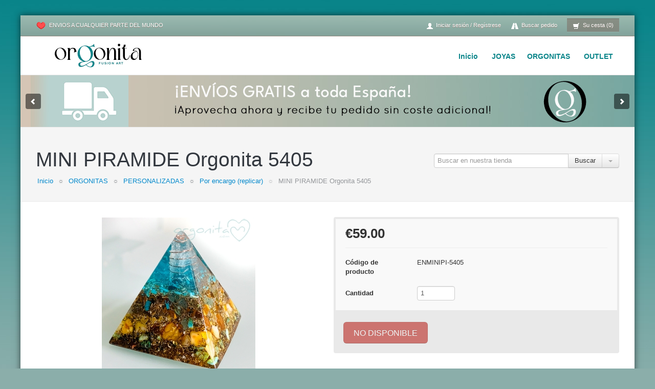

--- FILE ---
content_type: text/html; charset=UTF-8
request_url: https://www.orgonita.net/tienda/mini-piramide-de-orgonita-5405.html
body_size: 8823
content:
		  	<!doctype html>
	<!--[if lt IE 7]> <html class="no-js lt-ie9 lt-ie8 lt-ie7" lang="en"> <![endif]-->
	<!--[if IE 7]>    <html class="no-js lt-ie9 lt-ie8" lang="en"> <![endif]-->
	<!--[if IE 8]>    <html class="no-js lt-ie9" lang="en"> <![endif]-->
	<!--[if gt IE 8]><!--> <html class="no-js" dir="ltr" lang="es-ES"> <!--<![endif]-->
	<head>
		<meta charset="utf-8">
		<meta http-equiv="X-UA-Compatible" content="IE=edge,chrome=1">

		<title>MINI PIRAMIDE de Orgonita  - 5405 - ORGONITAS personalizadas. Made with LOVE ❤ in Barcelona ✓ ORGONITA ✓ ORGON ✓ ORGONITE  - (Powered by CubeCart)</title>
		<meta name="description" content="MINI PIRAMIDE de Orgonita con Cuarzo y  varios minerales - Referencia 5405 - ❤ GRAN OFERTA en Orgonitas 100% auténticas, alta calidad y MUY buenos acabados. Orgonitas que transforman la energía negativa de ambientes o personas las 24h. ❤ Colgantes y piezas personalizadas a tu gusto." />
		<meta name="keywords" content="anillo de Orgonita, Lapislazuli, Nácar, anillo adaptable, cuarzo rosa, Rodonite, corazon, orgón, Nacar, Perla, orgon, turquesa, flor, agata cornalina, lapislazuli, gold, oro, kintsugi, amatista, cuarzo blanco, turmalina rosa, mini piramide,comprar orgonita, orgon, orgonite personalizado, orgonita personalizada, orgonita piedra, colgantes de orgonita, piramide de orgonite, comprar orgonitas online, orgonita barcelona, relojes de orgonita, reloj de orgonita," />
		<meta name="robots" content="index, follow" />
		<meta name="author" content="">

		<link rel="canonical" href="https://www.orgonita.net/tienda/mini-piramide-de-orgonita-5405.html" />
		
		<!-- Compiled LESS Stylesheet -->
		<link rel="stylesheet" href="https://www.orgonita.net/tienda/index.php?compile=less/styles/blue/style.less">
		
		<!-- Page Width -->
		<style type="text/css">
			body .container-fluid {
				max-width: 1200px;
				min-width: 960px;
			}
		</style>
		
		<!-- Plugin Stylesheets -->
			
		<!-- Global JavaScript Variables -->
		<script>
			// Global path variables
			var store_url	= 'https://www.orgonita.net/tienda',
				skin_folder	= 'vector',
				skin_path	= 'https://www.orgonita.net/tienda/skins/vector';
				
			// Javascript access to Fusion settings
			var skin_config = {"lightbox_animation_effect":"none","lightbox_animation_speed":"fast","lightbox_overlay_opacity":"0.85","image_magnification":false,"image_slider_animation_effect":"slide","image_slider_animation_direction":"horizontal","image_slider_animation_speed":"slow","image_slider_frame_duration":"10000","image_slider_autostart":true,"image_slider_pause_on_hover":true,"image_slider_pause_on_action":true,"image_slider_randomize":false,"image_slider_loop":true,"tagline_slider_animation_effect":"fade","tagline_slider_animation_speed":"normal","tagline_slider_frame_duration":"4000","tagline_slider_pause_on_hover":true,"align_product_actions":true};
		</script>
		
		<!--[if (gte IE 6)&(lte IE 8)]>
			<script src="https://www.orgonita.net/tienda/skins/vector/js/libs/selectivizr.min.js?v=1"></script>
		<![endif]-->
		
		<!-- Script Loader -->
		<script src="//cdnjs.cloudflare.com/ajax/libs/headjs/0.99/head.min.js"></script>
		<script>window.head || document.write('<script src="https://www.orgonita.net/tienda/skins/vector/js/libs/head.min.js"><\/script>')</script>
		
		<!-- Asynchronous Google Analytics -->
					
				<script>
					var _gaq = _gaq || [];
				  	_gaq.push(['_setAccount', 'G-6Y5NMYRJ27']);
				  	_gaq.push(['_trackPageview']);
					_gaq.push(['_trackPageLoadTime']);
			
				  	(function() {
				    	var ga = document.createElement('script'); ga.type = 'text/javascript'; ga.async = true;
				    	ga.src = ('https:' == document.location.protocol ? 'https://ssl' : 'http://www') + '.google-analytics.com/ga.js';
				    	var s = document.getElementsByTagName('script')[0]; s.parentNode.insertBefore(ga, s);
				  	})();
				</script>
			
			</head>
	<body id="section-product">

		<div class="container-fluid">
			<div id="page">
				<header id="page-header">
					<nav id="headertop">
						<div class="row-fluid">
							<div class="span6">
										  
			<ul class="tagline-slider">
							<li><img alt="" src="images/source/slides/corazon27.gif" style="width: 20px; height: 16px;" />&nbsp; Envios a cualquier parte del Mundo&nbsp; </li>
							<li><img alt="" src="images/source/slides/corazon27.gif" style="width: 20px; height: 16px;" />&nbsp; Personaliza tu Orgonita... &Uacute;NICA y ORIGINAL 100%</li>
							<li><img alt="" src="images/source/slides/corazon27.gif" style="width: 20px; height: 16px;" />&nbsp; Orgonitas &uacute;nicas que generan energ&iacute;a positiva</li>
							<li><img alt="" src="images/source/slides/corazon27.gif" style="width: 20px; height: 16px;" />&nbsp; El tiempo no es Oro, el tiempo es ARTE</li>
							<li><img alt="" src="images/source/slides/corazon27.gif" style="width: 20px; height: 16px;" />&nbsp; Regalar orgonitas tiene mucho encanto </li>
					</ul>
	
							</div>
							<div id="widget-header-upper" class="span6">
																											<nav>
	<ul>
					<li><a href="https://www.orgonita.net/tienda/index.php?_a=register" title="Iniciar sesión / Regístrese"><i class="icon-user icon-white"></i> Iniciar sesión / Regístrese</a></li>
			<li><a href="https://www.orgonita.net/tienda/index.php?_a=vieworder" title="Buscar pedido"><i class="icon-road icon-white"></i> Buscar pedido</a></li>
				<li>
			<a id="widget-cart" href="https://www.orgonita.net/tienda?_a=basket" title="Pago"><i class="icon-shopping-cart icon-white"></i> Su cesta (0)</a><!-- /#widget-cart -->
		</li>
	</ul>
</nav>
																								</div>
						</div>
					</nav>
					<nav id="headerbottom">
						<div class="row-fluid">
							<div id="logo" class="span3">
								<a href="https://www.orgonita.net/tienda/index.php" title="Inicio">
																			<img src="/tienda/skins/vector/images/blue/logo/default.png" alt="MINI PIRAMIDE de Orgonita  - 5405 - ORGONITAS personalizadas. Made with LOVE ❤ in Barcelona ✓ ORGONITA ✓ ORGON ✓ ORGONITE " />
																	</a>
							</div>
							<div id="widget-header-lower" class="span9">
																											<div class="box box-navgation box-categories">
	<div class="wrapper">
		<h3 class="box-title">Comprar por categoría</h3>
		<div class="content">
			<nav>
				<ul class="nav nav-list">
					<li><a href="https://www.orgonita.net/tienda/index.php" title="Inicio">Inicio</a></li>

					<li class="node ">
	<a href="https://www.orgonita.net/tienda/joyas.html" title="JOYAS">JOYAS</a>
			<ul>
			<li class="title"><a href="https://www.orgonita.net/tienda/joyas.html" title="JOYAS">JOYAS</a></li>
			<li class=" ">
	<a href="https://www.orgonita.net/tienda/joyas/colgantes.html" title="Colgantes">Colgantes</a>
	</li><li class=" ">
	<a href="https://www.orgonita.net/tienda/joyas/anillos.html" title="Anillos">Anillos</a>
	</li><li class=" ">
	<a href="https://www.orgonita.net/tienda/joyas/pendientes.html" title="Pendientes">Pendientes</a>
	</li>
		</ul>
	</li><li class="node ">
	<a href="https://www.orgonita.net/tienda/orgonitas.html" title="ORGONITAS">ORGONITAS</a>
			<ul>
			<li class="title"><a href="https://www.orgonita.net/tienda/orgonitas.html" title="ORGONITAS">ORGONITAS</a></li>
			<li class=" ">
	<a href="https://www.orgonita.net/tienda/comprar-orgonitas/colgantes-de-orgonita.html" title="Colgantes de Orgonita">Colgantes de Orgonita</a>
	</li><li class="node ">
	<a href="https://www.orgonita.net/tienda/comprar-orgonitas/anillos-de-orgonita.html" title="Anillos de Orgonita">Anillos de Orgonita</a>
			<ul>
			<li class="title"><a href="https://www.orgonita.net/tienda/comprar-orgonitas/anillos-de-orgonita.html" title="Anillos de Orgonita">Anillos de Orgonita</a></li>
			<li class=" ">
	<a href="https://www.orgonita.net/tienda/comprar-orgonitas/anillos-de-orgonita/t-16-tallas-10-11-12.html" title="T-16: Tallas 10-11-12">T-16: Tallas 10-11-12</a>
	</li><li class=" ">
	<a href="https://www.orgonita.net/tienda/comprar-orgonitas/anillos-de-orgonita/t-17-tallas-13-14-15.html" title="T-17: Tallas 13-14-15">T-17: Tallas 13-14-15</a>
	</li><li class=" ">
	<a href="https://www.orgonita.net/tienda/comprar-orgonitas/anillos-de-orgonita/t-18-tallas-16-17-18.html" title="T-18: Tallas 16-17-18">T-18: Tallas 16-17-18</a>
	</li><li class=" ">
	<a href="https://www.orgonita.net/tienda/comprar-orgonitas/anillos-de-orgonita/t-19-tallas-19-20-21.html" title="T-19: Tallas 19-20-21">T-19: Tallas 19-20-21</a>
	</li><li class=" ">
	<a href="https://www.orgonita.net/tienda/comprar-orgonitas/anillos-de-orgonita/t-20-tallas-22-23-24.html" title="T-20: Tallas 22-23-24">T-20: Tallas 22-23-24</a>
	</li><li class=" ">
	<a href="https://www.orgonita.net/tienda/comprar-orgonitas/anillos-de-orgonita/t-21-tallas-25-26-27.html" title="T-21: Tallas 25-26-27">T-21: Tallas 25-26-27</a>
	</li>
		</ul>
	</li><li class=" ">
	<a href="https://www.orgonita.net/tienda/comprar-orgonitas/pir-mides.html" title="Pirámides">Pirámides</a>
	</li>
		</ul>
	</li>
		
										
											<li><a href="https://www.orgonita.net/tienda/art-culos-rebajados.html" title="OUTLET">OUTLET</a></li>
									</ul>
			</nav>
		</div><!-- /.content -->
	</div><!-- /.wrapper -->
</div><!-- /.box -->
																								</div>
						</div>
					</nav>
				</header><!-- /#page-header -->
				<div id="page-layout">
					
							  
		
		<div class="flexslider-container">
			<div class="flexslider">
				<ul class="slides">
											<li style="background-color: #FFFFFF; ">
							<a href="http://www.orgonita.net/tienda/index.php?_a=register">								<img src="images/source/slides/Slide-Caracol-GRATIS.jpg" alt="" />
							</a>						</li>
											<li style="background-color: #FFFFFF; ">
							<a href="http://www.orgonita.net/tienda/piramide-de-orgonita-bbb.html">								<img src="images/source/slides/Slide-Caracol-ENVIOS.gif" alt="" />
							</a>						</li>
											<li style="background-color: #FFFFFF; ">
							<a href="http://www.orgonita.net/tienda/piramide-orgonita-personalizada.html">								<img src="images/source/slides/Slide-Caracol-PIRAMIDE-PERSO.gif" alt="" />
							</a>						</li>
									</ul>
			</div>
		</div>
	
					
					
					
	<header class="content-header">
		<div class="row-fluid">
			<div class="span8">
								<div class="content-details">
					<h1 class="content-title">
													MINI PIRAMIDE Orgonita 5405
											</h1>
								<nav>
			<ul class="breadcrumbs">
				<li itemscope itemtype="http://data-vocabulary.org/Breadcrumb">
					<a href="https://www.orgonita.net/tienda/index.php" itemprop="url">
						<span itemprop="title">Inicio</span>
					</a>
				</li>
									<li itemprop="child" itemscope itemtype="http://data-vocabulary.org/Breadcrumb" class="">
						<span class="divider"> ☼  </span>
						<a href="https://www.orgonita.net/tienda/orgonitas.html" itemprop="url">							<span itemprop="title">ORGONITAS</span>
						</a>					</li>
									<li itemprop="child" itemscope itemtype="http://data-vocabulary.org/Breadcrumb" class="">
						<span class="divider"> ☼  </span>
						<a href="https://www.orgonita.net/tienda/comprar-orgonitas/personalizadas.html" itemprop="url">							<span itemprop="title">PERSONALIZADAS</span>
						</a>					</li>
									<li itemprop="child" itemscope itemtype="http://data-vocabulary.org/Breadcrumb" class="">
						<span class="divider"> ☼  </span>
						<a href="https://www.orgonita.net/tienda/por-encargo.html" itemprop="url">							<span itemprop="title">Por encargo (replicar)</span>
						</a>					</li>
									<li itemprop="child" itemscope itemtype="http://data-vocabulary.org/Breadcrumb" class="active">
						<span class="divider"> ☼  </span>
													<span itemprop="title">MINI PIRAMIDE Orgonita 5405</span>
											</li>
							</ul>
		</nav>
	
				</div>
			</div>
							<div class="span4">
					<div class="search">
						<form action="/tienda/index.php?_a=category" method="post" class="input-append">
							<input name="search[keywords]" type="search" class="input-fill" placeholder="Buscar en nuestra tienda" /><button class="btn" type="button" title="Buscar productos" onclick="$(this).getForm().submit()">Buscar</button><button class="btn advanced-search" data-modal-name="advanced-search" data-modal-url="/tienda/index.php?_a=search" data-modal-body=".content-search form" type="button" title="Búsqueda avanzada"><span class="caret"></span></button>
						</form>
					</div>
				</div>
					</div>
	</header>


<div class="row-fluid">
	<div id="widget-content" class="padding">
		
			<div id="product-2320" class="hproduct row-fluid">
		<div class="row-fluid product-upper">
			<div class="span6">
				<div class="product-images">
					<div class="product-image">
						<a href="https://www.orgonita.net/tienda/images/source/orgonita-MINI-PIRAMIDE-5405_2.jpg" class="product-image-primary magnify" title="MINI PIRAMIDE Orgonita 5405">
							<img src="https://www.orgonita.net/tienda/images/cache/orgonita-MINI-PIRAMIDE-5405_2.300.jpg" alt="MINI PIRAMIDE Orgonita 5405" />
						</a>
					</div>
											<div class="product-gallery">
															<div class="product-thumb">
									<a href="/tienda/images/source/orgonita-MINI-PIRAMIDE-5405_2.jpg" data-swap="/tienda/images/cache/orgonita-MINI-PIRAMIDE-5405_2.300.jpg" id="image-18177" rel="gallery" title="MINI PIRAMIDE Orgonita 5405">
										<img src="/tienda/images/cache/orgonita-MINI-PIRAMIDE-5405_2.50.jpg" alt="MINI PIRAMIDE Orgonita 5405" title="Clic para ampliar" />
									</a>
								</div>
															<div class="product-thumb">
									<a href="/tienda/images/source/orgonita-MINI-PIRAMIDE-5405_3.jpg" data-swap="/tienda/images/cache/orgonita-MINI-PIRAMIDE-5405_3.300.jpg" id="image-18176" rel="gallery" title="MINI PIRAMIDE Orgonita 5405">
										<img src="/tienda/images/cache/orgonita-MINI-PIRAMIDE-5405_3.50.jpg" alt="MINI PIRAMIDE Orgonita 5405" title="Clic para ampliar" />
									</a>
								</div>
															<div class="product-thumb">
									<a href="/tienda/images/source/orgonita-MINI-PIRAMIDE-5405_4.jpg" data-swap="/tienda/images/cache/orgonita-MINI-PIRAMIDE-5405_4.300.jpg" id="image-18175" rel="gallery" title="MINI PIRAMIDE Orgonita 5405">
										<img src="/tienda/images/cache/orgonita-MINI-PIRAMIDE-5405_4.50.jpg" alt="MINI PIRAMIDE Orgonita 5405" title="Clic para ampliar" />
									</a>
								</div>
															<div class="product-thumb">
									<a href="/tienda/images/source/orgonita-MINI-PIRAMIDE-5405.jpg" data-swap="/tienda/images/cache/orgonita-MINI-PIRAMIDE-5405.300.jpg" id="image-18174" rel="gallery" title="MINI PIRAMIDE Orgonita 5405">
										<img src="/tienda/images/cache/orgonita-MINI-PIRAMIDE-5405.50.jpg" alt="MINI PIRAMIDE Orgonita 5405" title="Clic para ampliar" />
									</a>
								</div>
													</div>
						<script> var gallery_json = {"image_18177":{"id":"18177","product_id":"2320","file_id":"5365","main_img":"1","source":"\/tienda\/images\/source\/orgonita-MINI-PIRAMIDE-5405_2.jpg","thumbnail":"\/tienda\/images\/cache\/orgonita-MINI-PIRAMIDE-5405_2.100.jpg","category":"\/tienda\/images\/cache\/orgonita-MINI-PIRAMIDE-5405_2.150.jpg","subcategory":"\/tienda\/images\/cache\/orgonita-MINI-PIRAMIDE-5405_2.100.jpg","gallery":"\/tienda\/images\/cache\/orgonita-MINI-PIRAMIDE-5405_2.50.jpg","normal":"\/tienda\/images\/cache\/orgonita-MINI-PIRAMIDE-5405_2.300.jpg","enlarge":"\/tienda\/images\/cache\/orgonita-MINI-PIRAMIDE-5405_2.600.jpg","small":"\/tienda\/images\/cache\/orgonita-MINI-PIRAMIDE-5405_2.150.jpg","medium":"\/tienda\/images\/cache\/orgonita-MINI-PIRAMIDE-5405_2.300.jpg","large":"\/tienda\/images\/cache\/orgonita-MINI-PIRAMIDE-5405_2.600.jpg"},"image_18176":{"id":"18176","product_id":"2320","file_id":"5367","main_img":"0","source":"\/tienda\/images\/source\/orgonita-MINI-PIRAMIDE-5405_3.jpg","thumbnail":"\/tienda\/images\/cache\/orgonita-MINI-PIRAMIDE-5405_3.100.jpg","category":"\/tienda\/images\/cache\/orgonita-MINI-PIRAMIDE-5405_3.150.jpg","subcategory":"\/tienda\/images\/cache\/orgonita-MINI-PIRAMIDE-5405_3.100.jpg","gallery":"\/tienda\/images\/cache\/orgonita-MINI-PIRAMIDE-5405_3.50.jpg","normal":"\/tienda\/images\/cache\/orgonita-MINI-PIRAMIDE-5405_3.300.jpg","enlarge":"\/tienda\/images\/cache\/orgonita-MINI-PIRAMIDE-5405_3.600.jpg","small":"\/tienda\/images\/cache\/orgonita-MINI-PIRAMIDE-5405_3.150.jpg","medium":"\/tienda\/images\/cache\/orgonita-MINI-PIRAMIDE-5405_3.300.jpg","large":"\/tienda\/images\/cache\/orgonita-MINI-PIRAMIDE-5405_3.600.jpg"},"image_18175":{"id":"18175","product_id":"2320","file_id":"5366","main_img":"0","source":"\/tienda\/images\/source\/orgonita-MINI-PIRAMIDE-5405_4.jpg","thumbnail":"\/tienda\/images\/cache\/orgonita-MINI-PIRAMIDE-5405_4.100.jpg","category":"\/tienda\/images\/cache\/orgonita-MINI-PIRAMIDE-5405_4.150.jpg","subcategory":"\/tienda\/images\/cache\/orgonita-MINI-PIRAMIDE-5405_4.100.jpg","gallery":"\/tienda\/images\/cache\/orgonita-MINI-PIRAMIDE-5405_4.50.jpg","normal":"\/tienda\/images\/cache\/orgonita-MINI-PIRAMIDE-5405_4.300.jpg","enlarge":"\/tienda\/images\/cache\/orgonita-MINI-PIRAMIDE-5405_4.600.jpg","small":"\/tienda\/images\/cache\/orgonita-MINI-PIRAMIDE-5405_4.150.jpg","medium":"\/tienda\/images\/cache\/orgonita-MINI-PIRAMIDE-5405_4.300.jpg","large":"\/tienda\/images\/cache\/orgonita-MINI-PIRAMIDE-5405_4.600.jpg"},"image_18174":{"id":"18174","product_id":"2320","file_id":"5368","main_img":"0","source":"\/tienda\/images\/source\/orgonita-MINI-PIRAMIDE-5405.jpg","thumbnail":"\/tienda\/images\/cache\/orgonita-MINI-PIRAMIDE-5405.100.jpg","category":"\/tienda\/images\/cache\/orgonita-MINI-PIRAMIDE-5405.150.jpg","subcategory":"\/tienda\/images\/cache\/orgonita-MINI-PIRAMIDE-5405.100.jpg","gallery":"\/tienda\/images\/cache\/orgonita-MINI-PIRAMIDE-5405.50.jpg","normal":"\/tienda\/images\/cache\/orgonita-MINI-PIRAMIDE-5405.300.jpg","enlarge":"\/tienda\/images\/cache\/orgonita-MINI-PIRAMIDE-5405.600.jpg","small":"\/tienda\/images\/cache\/orgonita-MINI-PIRAMIDE-5405.150.jpg","medium":"\/tienda\/images\/cache\/orgonita-MINI-PIRAMIDE-5405.300.jpg","large":"\/tienda\/images\/cache\/orgonita-MINI-PIRAMIDE-5405.600.jpg"}} </script>
									</div>
			</div>
			<div class="span6">
				<form action="https://www.orgonita.net/tienda/mini-piramide-de-orgonita-5405.html" method="post" class="ajax">
					<input type="hidden" name="add" value="2320" />
					<div class="product-box">
						<div class="product-information form-horizontal">
							<div class="product-price">
								<span class="price ">€59.00</span>
							</div>
							<div class="product-details">
								<ul>
									<!-- Product Identification -->
																			<li class="product-code" title="Código de producto">
											<strong class="product-detail-name">Código de producto</strong>
											<span class="product-detail-value code">ENMINIPI-5405</span>
										</li>
																																																						<!-- Manufacturer / Brand -->
																		<!-- Availability -->
																		<!-- Review Aggregate -->
																		<!-- Social Bookmarks -->
																	</ul>
							</div><!-- /.product-details -->
							<div class="product-options">
																<div class="control-group">
									<label for="product-quantity" class="control-label">Cantidad</label>
									<div class="controls">
										<input type="number" id="product-quantity" name="quantity" value="1" min="1"  class="input-mini" required />
									</div>
								</div>
							</div><!-- /.product-options -->
						</div><!-- /.product-information -->
						<div class="product-actions">
														  	<span class="btn btn-large btn-danger disabled">NO DISPONIBLE</span>
													</div><!-- /.product-actions -->
					</div><!-- /.product-box -->
				</form>
			</div>
		</div><!-- /.product-upper -->
		<div class="row-fluid product-lower">
			<div class="product-content">
				<div class="tabbable">
					<ul class="nav nav-tabs">
						<li class="active"><a href="#description" data-toggle="tab">Descripción</a></li>
																								
											</ul>
					<div class="tab-content">
						<div class="tab-pane active content-typography" id="description">
							<h1>
	<span style="color:#008080;">MiNI PIR&Aacute;MIDE DE ORGONITA CON CUARZO, TURQUESA Y &Aacute;MBAR</span></h1>
<p>
	<img alt="Anillo de orgonita con Turmalina Rosa" src="/tienda/images/source/orgonita-MINI-PIRAMIDE-5405.jpg" style="font-size: medium; float: left; margin: 10px; width: 300px; height: 300px;" /><img alt="Anillo de orgonita con Turmalina Rosa" src="/tienda/images/source/orgonita-MINI-PIRAMIDE-5405_3.jpg" style="font-size: medium; float: right; margin: 10px; width: 300px; height: 300px;" /></p>
<div>
	&nbsp;</div>
<p>
	<img alt="" src="/tienda/images/source/extras/envuelto-para-regalo-sin-coste.gif" style="font-size: medium; width: 165px; height: 126px; float: right; margin: 10px;" /><img alt="Anillo de orgonita con Oro, Lapislazuli y Citrino, kintsugi" src="/tienda/images/source/extras/Made-with-LOVE-150.jpg" style="font-size: medium; float: right; margin: 10px; width: 150px; height: 150px;" /><br />
	<br />
	<strong style="font-size: small; color: rgb(51, 51, 51);">PIEDRAS: </strong><span style="font-size: small; color: rgb(51, 51, 51);">Cuarzo, Turquesa, &Aacute;mbar</span></p>
<p helvetica="" line-height:="" style="margin: 0px 0px 9px; color: rgb(51, 51, 51); font-family: ">
	<font size="3" style="font-size: 13px;"><font size="5"><font size="2"><strong>METALES:&nbsp;</strong>Aluminio, Cobre y Lat&oacute;n</font></font></font><br />
	<br />
	<strong style="font-size: small;">MEDIDAS :</strong><font size="2">&nbsp;(6 x 6 cm)</font></p>
<p style="margin: 0px 0px 9px; color: rgb(51, 51, 51); font-family: 'Helvetica Neue', Helvetica, Arial, sans-serif; font-size: 13px; line-height: 18px;">
	<br />
	<br />
	&nbsp;</p>
<h4 font-size:="" helvetica="" line-height:="" style="margin: 0px 0px 9px; color: rgb(51, 51, 51);">
	&nbsp;</h4>
<h3 0.5em="" color:="" font-size:="" helvetica="" line-height:="" padding:="" style="margin: 0px;" text-align:="" text-rendering:="">
	&nbsp;</h3>
<p>
	<em style="color: rgb(51, 102, 153); line-height: 18px;"><span style="font-size: large;">*Las fotos corresponden siempre a la pieza que se recibe.</span></em></p>
<h3 0.5em="" color:="" font-size:="" helvetica="" line-height:="" padding:="" style="margin: 0px;" text-align:="" text-rendering:="">
	<em style="color: rgb(51, 102, 153); font-size: 13px; line-height: 18px;"><span style="font-size: large;">(Piezas &uacute;nicas)</span></em></h3>
<div>
	<strong>&nbsp;</strong><br />
	<br />
	&nbsp;</div>
<p>
	<img alt="Anillo de orgonita con Turmalina Rosa" src="/tienda/images/source/orgonita-MINI-PIRAMIDE-5405_4.jpg" style="font-size: medium; float: left; margin: 10px; width: 300px; height: 300px;" /><img alt="Anillo de orgonita con Turmalina Rosa" src="/tienda/images/source/orgonita-MINI-PIRAMIDE-5405_2.jpg" style="font-size: medium; float: right; margin: 10px; width: 300px; height: 300px;" /></p>
<div>
	<br />
	<strong>CUARZO&nbsp;</strong><br />
	&nbsp;</div>
<div>
	<strong>&ldquo;</strong><span font-size:="" helvetica="" style="color: rgb(51, 51, 51); font-family: ">EL MAS PODEROSO SANADOR Y AMPLIFICADOR DEL PLANETA</span><strong>&rdquo;</strong></div>
<div>
	〰〰〰〰〰〰〰〰〰〰〰〰〰〰〰〰〰〰〰〰〰〰〰〰〰〰〰〰〰〰〰〰</div>
<div>
	<div font-size:="" helvetica="" style="color: rgb(51, 51, 51); font-family: ">
		&nbsp;</div>
	<p class="p2" font-size:="" helvetica="" style="margin: 0px 0px 9px; color: rgb(51, 51, 51); font-family: ">
		&Uacute;nico por su forma cristalina helicoidal. Se halla en en todo el mundo.<br />
		<br />
		El Cuazo absorve, almacena, libera y regula la energ&iacute;a y por lo tanto, es excelente para desbloquearla.<br />
		<br />
		EN acupuntura, cuando las agujas se encuentran recubiertas de Cuarzo, &eacute;stas incrementan sus efectos en un 10%.&nbsp;<br />
		<br />
		La c&aacute;mara Kirlian demuestra que sostener un cristal de Cuarzo con la mano duplica tu campo bio-magn&eacute;tico.<br />
		<br />
		Potencia la musculatura y protege contra la radiaci&oacute;n. Adem&aacute;s genera electromagnetismo y disipa la energ&iacute;a est&aacute;tica.<br />
		<br />
		El Cuarzo act&uacute;a en un nivel vibratorio sintoniz&aacute;ndose con los... <a href="https://www.orgonita.net/tienda/orgonita-con-cuarzo.html">(seguir leyendo sobre el cuarzo)</a></p>
	<p class="p1" font-size:="" helvetica="" style="margin: 0px 0px 9px; color: rgb(51, 51, 51); font-family: ">
		<br />
		&nbsp;</p>
	<p class="p1" font-size:="" helvetica="" style="margin: 0px 0px 9px; color: rgb(51, 51, 51); font-family: ">
		&nbsp;</p>
</div>
<div>
	<div>
		<h1>
			<span style="color: rgb(0, 102, 153);"><a href="https://www.instagram.com/p/B0U0N_OoXc2/" onclick="window.open(this.href, '', 'resizable=yes,status=no,location=no,toolbar=no,menubar=no,fullscreen=no,scrollbars=no,dependent=no,width=400,height=500'); return false;">Ver v&iacute;deo en Instagram</a></span></h1>
		<p>
			&nbsp;</p>
	</div>
	<div style="text-align: right;">
		<strong>&ldquo;Cuando uno cambia, todo nuestro alrededor tambi&eacute;n lo hace.&nbsp;</strong></div>
	<div style="text-align: right;">
		<strong>&nbsp; &nbsp; &nbsp; &nbsp; &nbsp; &nbsp; &nbsp; &nbsp; &nbsp; &nbsp; &nbsp; &nbsp; &nbsp; &mdash; an&oacute;nimo</strong><br />
		&nbsp;</div>
</div>
<div>
	&nbsp;</div>
<div>
	<hr style="width: 1421px; color: rgb(51, 153, 255); height: 1px;" />
	<div>
		<h3>
			<a href="https://www.orgonita.net/tienda/lista.html"><img alt="orgonita lista de correo" src="/tienda/images/source/subscribe.gif" style="color: rgb(34, 34, 34); font-size: 12px; width: 150px; height: 42px; margin-right: 0px; margin-left: 0px;" />RECIBE CUPONES, DESCUENTOS, NOVEDADES Y LAS MEJORES OFERTAS PARA COMPRAR ORGONITA</a></h3>
		<h3>
			&nbsp;</h3>
		<div style="width: 1432px; break-after: page;">
			&nbsp;</div>
		<p>
			<a href="http://www.instagram.com/orgonita/"><img alt="Follow orgonita en Instagram - follow @orgonita" src="/tienda/images/source/Social_Icon_2013_Instagram.300.png" style="width: 22px; height: 22px;" /></a>&nbsp;<strong>S&Iacute;GUEME EN INSTAGRAM:</strong>&nbsp;<strong><a href="https://www.instagram.com/orgonita/" target="_blank">@orgonita</a>&nbsp;</strong></p>
	</div>
</div>
<p>
	&nbsp;</p>
<div>
	&nbsp;</div>
<div>
	&nbsp;</div>
<div>
	&nbsp;</div>
<div>
	&nbsp;</div>
<div>
	&nbsp;</div>

						</div>
																								
											</div><!-- /.tab-content -->
				</div><!-- /.tabbable -->
			</div><!-- /.product-content -->
		</div><!-- /.product-lower -->
	</div><!-- /.hproduct -->

	</div>
</div>
				</div><!-- /#page-content -->
				<footer id="page-footer">
					<nav id="footertop">
																					<div class="row-fluid">
															<aside class="span4  firstInRow">
																			<div class="box box-mailinglist">
	<div class="wrapper">
		<h3 class="box-title">Lista de correo</h3>
		<div class="content">
							<p class="help-block">Introduce tu dirección de correo electrónico para recibir ofertas, vales y lo último por correo electrónico</p>
				<form action="https://www.orgonita.net/tienda/mini-piramide-de-orgonita-5405.html" method="post" class="input-append">
					<input name="subscribe" id="subscribe" type="email" class="input-fill" placeholder="Dirección de correo electrónico" required maxlength="250" title="Dirección de correo electrónico"/><button type="button" class="btn" onclick="$(this).getForm().submit()" title="Suscribirse"><i class="icon-envelope"></i></button>
				</form>
					</div>
	</div>
</div>
																	</aside>
																												<aside class="span4  ">
																			<div class="box box-regional">
	<div class="wrapper">
		<h3 class="box-title">Países &amp; Zonas</h3>
		<div class="content">
			
			<div class="regional-language">
	<form id="language_select" action="https://www.orgonita.net/tienda/mini-piramide-de-orgonita-5405.html" method="get" class="input-prepend">
		<span class="add-on"><img src="https://www.orgonita.net/tienda/language/flags/es-ES.png" alt="" /></span><select name="set_language" id="language" class="input-fill chzn-select" onchange="this.form.submit();"><option value="en-US"  data-code="en-US" data-image="https://www.orgonita.net/tienda/language/flags/en-US.png">English (US)</option><option value="es-ES" selected="selected" data-code="es-ES" data-image="https://www.orgonita.net/tienda/language/flags/es-ES.png">
      Español
    </option></select>
	</form>
</div>
		</div>
	</div>
</div>
																	</aside>
																												<aside class="span4 lastInRow ">
																			<div class="box box-navgation box-documents">
	<div class="wrapper">
		<h3 class="box-title">Información</h3>
		<div class="content">
			<nav>
				<ul class="nav nav-list">
					<li><a href="https://www.orgonita.net/tienda/index.php" title="Inicio">Inicio</a></li>
										  								<li><a href="https://www.orgonita.net/tienda/como-usar-la-orgonita.html" title="CÓMO USAR la Orgonita" >CÓMO USAR la Orgonita</a></li>
													<li><a href="https://www.orgonita.net/tienda/propiedades.html" title="PROPIEDADES de la orgonita" >PROPIEDADES de la orgonita</a></li>
													<li><a href="https://www.orgonita.net/tienda/propiedades-minerales.html" title="PROPIEDADES de los minerales" >PROPIEDADES de los minerales</a></li>
													<li><a href="https://www.orgonita.net/tienda/videos-orgonitas.html" title="VÍDEOS de Orgonita" >VÍDEOS de Orgonita</a></li>
													<li><a href="https://www.orgonita.net/tienda/historia-de-la-orgonita.html" title="HISTORIA de la Orgonita :)" >HISTORIA de la Orgonita :)</a></li>
													<li><a href="https://www.orgonita.net/tienda/wilhelm-reich.html" title="LECTURAS Wilhelm Reich" target="_blank">LECTURAS Wilhelm Reich</a></li>
													<li><a href="https://www.orgonita.net/tienda/comentarios.html" title="COMENTARIOS de clientes" >COMENTARIOS de clientes</a></li>
													<li><a href="https://www.orgonita.net/tienda/quien-es-orgonita.html" title="QUIEN es Orgonita .net" >QUIEN es Orgonita .net</a></li>
													<li><a href="https://www.orgonita.net/tienda/aviso-legal-y-condiciones.html" title="Aviso legal y condiciones" >Aviso legal y condiciones</a></li>
													<li><a href="https://www.orgonita.net/tienda/politica-de-privacidad.html" title="Política de privacidad" >Política de privacidad</a></li>
													<li><a href="https://www.orgonita.net/tienda/politica-de-cookies.html" title="Politica de cookies" >Politica de cookies</a></li>
													<li><a href="https://www.orgonita.net/tienda/orgonita-conversor.html" title="CONVERSOR de divisas" >CONVERSOR de divisas</a></li>
													<li><a href="https://www.orgonita.net/tienda/lista.html" title="LISTA DE CORREO - Suscribirse" >LISTA DE CORREO - Suscribirse</a></li>
																						<li><a href="https://www.orgonita.net/tienda/contacte-con-nosotros.html" title="Contacte con nosotros">Contacte con nosotros</a></li>
									</ul>
			</nav>
		</div><!-- /.content -->
	</div><!-- /.wrapper -->
</div><!-- /.box -->
																	</aside>
															</div>
																		</nav>
					<div id="footerbottom">
						<div class="row-fluid">
							<div id="copyright" class="span6">
								<p>
	<span style="color:#669999;">Powered by <strong>SaRa</strong><br />
	ORGONITA .com</span><br />
	&nbsp;</p>

							
								
											
								Designed by <a href="http://www.shopdev.co.uk">ShopDev</a>
								
							</div>
							<div id="badges" class="span6">
								<a href="#">
									<img src="https://www.orgonita.net/tienda/skins/vector/img/secure_shopping.gif" alt="" />
								</a>
							</div>
						</div>
					</div>
				</footer><!-- /#page-footer -->
			</div>
		</div>
	
		<!-- Plugin JavaScripts -->
					<script src="https://www.orgonita.net/tienda/skins/vector/js/application.js"></script>
		
		<!-- JanRain JavaScript -->
		
		<!-- Live Help JavaScript -->
				<!-- begin olark code --><script type='text/javascript'>/*{literal}<![CDATA[*/window.olark||(function(i){var e=window,h=document,a=e.location.protocol=="https:"?"https:":"http:",g=i.name,b="load";(function(){e[g]=function(){(c.s=c.s||[]).push(arguments)};var c=e[g]._={},f=i.methods.length; while(f--){(function(j){e[g][j]=function(){e[g]("call",j,arguments)}})(i.methods[f])} c.l=i.loader;c.i=arguments.callee;c.f=setTimeout(function(){if(c.f){(new Image).src=a+"//"+c.l.replace(".js",".png")+"&"+escape(e.location.href)}c.f=null},20000);c.p={0:+new Date};c.P=function(j){c.p[j]=new Date-c.p[0]};function d(){c.P(b);e[g](b)}e.addEventListener?e.addEventListener(b,d,false):e.attachEvent("on"+b,d); (function(){function l(j){j="head";return["<",j,"></",j,"><",z,' onload="var d=',B,";d.getElementsByTagName('head')[0].",y,"(d.",A,"('script')).",u,"='",a,"//",c.l,"'",'"',"></",z,">"].join("")}var z="body",s=h[z];if(!s){return setTimeout(arguments.callee,100)}c.P(1);var y="appendChild",A="createElement",u="src",r=h[A]("div"),G=r[y](h[A](g)),D=h[A]("iframe"),B="document",C="domain",q;r.style.display="none";s.insertBefore(r,s.firstChild).id=g;D.frameBorder="0";D.id=g+"-loader";if(/MSIE[ ]+6/.test(navigator.userAgent)){D.src="javascript:false"} D.allowTransparency="true";G[y](D);try{D.contentWindow[B].open()}catch(F){i[C]=h[C];q="javascript:var d="+B+".open();d.domain='"+h.domain+"';";D[u]=q+"void(0);"}try{var H=D.contentWindow[B];H.write(l());H.close()}catch(E){D[u]=q+'d.write("'+l().replace(/"/g,String.fromCharCode(92)+'"')+'");d.close();'}c.P(2)})()})()})({loader:(function(a){return "static.olark.com/jsclient/loader0.js?ts="+(a?a[1]:(+new Date))})(document.cookie.match(/olarkld=([0-9]+)/)),name:"olark",methods:["configure","extend","declare","identify"]});
/* custom configuration goes here (www.olark.com/documentation) */
olark.identify('3752-210-10-2849');/*]]>{/literal}*/</script>
<!-- end olark code -->	
		<!-- EU Cookie Compliance -->
			
		<!-- Debugging -->
						
		<!-- Used for styling CubeCart credits -->
		<div class="credits-sep"></div>
	<div style="text-align: center; margin: 10px; font-size: 80%;"><p><a href="http://www.cubecart.com" target="_blank" title="eCommerce Software by CubeCart">eCommerce Software</a> by CubeCart</p></div></body>
	</html>


--- FILE ---
content_type: text/css;charset=UTF-8
request_url: https://www.orgonita.net/tienda/index.php?compile=less/styles/blue/style.less
body_size: 20497
content:
article, aside, details, figcaption, figure, footer, header, hgroup, nav, section { display:block; }
audio, canvas, video {
  display:inline-block;
  *display:inline;
  *zoom:1;
}
audio:not([controls]) { display:none; }
html {
  font-size:100%;
  -webkit-text-size-adjust:100%;
  -ms-text-size-adjust:100%;
}
a:focus {
  outline:thin dotted #333333;
  outline:5px auto -webkit-focus-ring-color;
  outline-offset:-2px;
}
a:hover, a:active { outline:0; }
sub, sup {
  position:relative;
  font-size:75%;
  line-height:0;
  vertical-align:baseline;
}
sup { top:-0.5em; }
sub { bottom:-0.25em; }
img {
  max-width:100%;
  width:auto \9;
  height:auto;
  vertical-align:middle;
  border:0;
  -ms-interpolation-mode:bicubic;
}
#map_canvas img, .google-maps img { max-width:none; }
button, input, select, textarea {
  margin:0;
  font-size:100%;
  vertical-align:middle;
}
button, input {
  *overflow:visible;
  line-height:normal;
}
button::-moz-focus-inner, input::-moz-focus-inner {
  padding:0;
  border:0;
}
button, html input[type="button"], input[type="reset"], input[type="submit"] {
  -webkit-appearance:button;
  cursor:pointer;
}
label, select, button, input[type="button"], input[type="reset"], input[type="submit"], input[type="radio"], input[type="checkbox"] { cursor:pointer; }
input[type="search"] {
  -webkit-appearance:textfield;
  -webkit-box-sizing:content-box;
  -moz-box-sizing:content-box;
  box-sizing:content-box;
}
input[type="search"]::-webkit-search-decoration, input[type="search"]::-webkit-search-cancel-button { -webkit-appearance:none; }
textarea {
  overflow:auto;
  vertical-align:top;
}
@media print {
  * {
    text-shadow:none !important;
    color:#000000 !important;
    background:transparent !important;
    box-shadow:none !important;
  }
  a, a:visited { text-decoration:underline; }
  a[href]:after { content:" (" attr(href) ")"; }
  abbr[title]:after { content:" (" attr(title) ")"; }
  .ir a:after, a[href^="javascript:"]:after, a[href^="#"]:after { content:""; }
  pre, blockquote {
    border:1px solid #999999;
    page-break-inside:avoid;
  }
  thead { display:table-header-group; }
  tr, img { page-break-inside:avoid; }
  img { max-width:100% !important; }
  p, h2, h3 {
    orphans:3;
    widows:3;
  }
  h2, h3 { page-break-after:avoid; }
}
.clearfix { *zoom:1; }
.clearfix:before, .clearfix:after {
  display:table;
  content:"";
  line-height:0;
}
.clearfix:after { clear:both; }
.hide-text {
  font:0 / 0 a;
  color:transparent;
  text-shadow:none;
  background-color:transparent;
  border:0;
}
.input-block-level {
  display:block;
  width:100%;
  min-height:28px;
  -webkit-box-sizing:border-box;
  -moz-box-sizing:border-box;
  box-sizing:border-box;
}
body {
  margin:0;
  font-family:"Helvetica Neue", Helvetica, Arial, sans-serif;
  font-size:13px;
  line-height:18px;
  color:#333333;
  background-color:#8baeaa;
}
a {
  color:#0088cc;
  text-decoration:none;
}
a:hover, a:focus {
  color:#005580;
  text-decoration:underline;
}
.img-rounded {
  -webkit-border-radius:6px;
  -moz-border-radius:6px;
  border-radius:6px;
}
.img-polaroid {
  padding:4px;
  background-color:#ffffff;
  border:1px solid #cccccc;
  border:1px solid rgba(0,0,0,0.2);
  -webkit-box-shadow:0 1px 3px rgba(0,0,0,0.1);
  -moz-box-shadow:0 1px 3px rgba(0,0,0,0.1);
  box-shadow:0 1px 3px rgba(0,0,0,0.1);
}
.img-circle {
  -webkit-border-radius:500px;
  -moz-border-radius:500px;
  border-radius:500px;
}
.row {
  margin-left:-20px;
  *zoom:1;
}
.row:before, .row:after {
  display:table;
  content:"";
  line-height:0;
}
.row:after { clear:both; }
[class*="span"] {
  float:left;
  min-height:1px;
  margin-left:20px;
}
.container, .navbar-static-top .container, .navbar-fixed-top .container, .navbar-fixed-bottom .container { width:940px; }
.span12 { width:940px; }
.span11 { width:860px; }
.span10 { width:780px; }
.span9 { width:700px; }
.span8 { width:620px; }
.span7 { width:540px; }
.span6 { width:460px; }
.span5 { width:380px; }
.span4 { width:300px; }
.span3 { width:220px; }
.span2 { width:140px; }
.span1 { width:60px; }
.offset12 { margin-left:980px; }
.offset11 { margin-left:900px; }
.offset10 { margin-left:820px; }
.offset9 { margin-left:740px; }
.offset8 { margin-left:660px; }
.offset7 { margin-left:580px; }
.offset6 { margin-left:500px; }
.offset5 { margin-left:420px; }
.offset4 { margin-left:340px; }
.offset3 { margin-left:260px; }
.offset2 { margin-left:180px; }
.offset1 { margin-left:100px; }
.row-fluid {
  width:100%;
  *zoom:1;
}
.row-fluid:before, .row-fluid:after {
  display:table;
  content:"";
  line-height:0;
}
.row-fluid:after { clear:both; }
.row-fluid [class*="span"] {
  float:left;
  margin-left:2.1276595744681%;
  *margin-left:2.0744680851064%;
  display:block;
  width:100%;
  min-height:28px;
  -webkit-box-sizing:border-box;
  -moz-box-sizing:border-box;
  box-sizing:border-box;
}
.row-fluid [class*="span"]:first-child { margin-left:0; }
.row-fluid .controls-row [class*="span"] + [class*="span"] { margin-left:2.1276595744681%; }
.row-fluid .span12 {
  width:100%;
  *width:99.946808510638%;
}
.row-fluid .span11 {
  width:91.489361702128%;
  *width:91.436170212766%;
}
.row-fluid .span10 {
  width:82.978723404255%;
  *width:82.925531914894%;
}
.row-fluid .span9 {
  width:74.468085106383%;
  *width:74.414893617021%;
}
.row-fluid .span8 {
  width:65.957446808511%;
  *width:65.904255319149%;
}
.row-fluid .span7 {
  width:57.446808510638%;
  *width:57.393617021277%;
}
.row-fluid .span6 {
  width:48.936170212766%;
  *width:48.882978723404%;
}
.row-fluid .span5 {
  width:40.425531914894%;
  *width:40.372340425532%;
}
.row-fluid .span4 {
  width:31.914893617021%;
  *width:31.86170212766%;
}
.row-fluid .span3 {
  width:23.404255319149%;
  *width:23.351063829787%;
}
.row-fluid .span2 {
  width:14.893617021277%;
  *width:14.840425531915%;
}
.row-fluid .span1 {
  width:6.3829787234043%;
  *width:6.3297872340426%;
}
.row-fluid .offset12 {
  margin-left:104.25531914894%;
  *margin-left:104.14893617021%;
}
.row-fluid .offset12:first-child {
  margin-left:102.12765957447%;
  *margin-left:102.02127659574%;
}
.row-fluid .offset11 {
  margin-left:95.744680851064%;
  *margin-left:95.63829787234%;
}
.row-fluid .offset11:first-child {
  margin-left:93.617021276596%;
  *margin-left:93.510638297872%;
}
.row-fluid .offset10 {
  margin-left:87.234042553191%;
  *margin-left:87.127659574468%;
}
.row-fluid .offset10:first-child {
  margin-left:85.106382978723%;
  *margin-left:85%;
}
.row-fluid .offset9 {
  margin-left:78.723404255319%;
  *margin-left:78.617021276596%;
}
.row-fluid .offset9:first-child {
  margin-left:76.595744680851%;
  *margin-left:76.489361702128%;
}
.row-fluid .offset8 {
  margin-left:70.212765957447%;
  *margin-left:70.106382978723%;
}
.row-fluid .offset8:first-child {
  margin-left:68.085106382979%;
  *margin-left:67.978723404255%;
}
.row-fluid .offset7 {
  margin-left:61.702127659574%;
  *margin-left:61.595744680851%;
}
.row-fluid .offset7:first-child {
  margin-left:59.574468085106%;
  *margin-left:59.468085106383%;
}
.row-fluid .offset6 {
  margin-left:53.191489361702%;
  *margin-left:53.085106382979%;
}
.row-fluid .offset6:first-child {
  margin-left:51.063829787234%;
  *margin-left:50.957446808511%;
}
.row-fluid .offset5 {
  margin-left:44.68085106383%;
  *margin-left:44.574468085106%;
}
.row-fluid .offset5:first-child {
  margin-left:42.553191489362%;
  *margin-left:42.446808510638%;
}
.row-fluid .offset4 {
  margin-left:36.170212765957%;
  *margin-left:36.063829787234%;
}
.row-fluid .offset4:first-child {
  margin-left:34.042553191489%;
  *margin-left:33.936170212766%;
}
.row-fluid .offset3 {
  margin-left:27.659574468085%;
  *margin-left:27.553191489362%;
}
.row-fluid .offset3:first-child {
  margin-left:25.531914893617%;
  *margin-left:25.425531914894%;
}
.row-fluid .offset2 {
  margin-left:19.148936170213%;
  *margin-left:19.042553191489%;
}
.row-fluid .offset2:first-child {
  margin-left:17.021276595745%;
  *margin-left:16.914893617021%;
}
.row-fluid .offset1 {
  margin-left:10.63829787234%;
  *margin-left:10.531914893617%;
}
.row-fluid .offset1:first-child {
  margin-left:8.5106382978723%;
  *margin-left:8.4042553191489%;
}
[class*="span"].hide, .row-fluid [class*="span"].hide { display:none; }
[class*="span"].pull-right, .row-fluid [class*="span"].pull-right { float:right; }
.container {
  margin-right:auto;
  margin-left:auto;
  *zoom:1;
}
.container:before, .container:after {
  display:table;
  content:"";
  line-height:0;
}
.container:after { clear:both; }
.container-fluid {
  padding-right:20px;
  padding-left:20px;
  *zoom:1;
}
.container-fluid:before, .container-fluid:after {
  display:table;
  content:"";
  line-height:0;
}
.container-fluid:after { clear:both; }
p { margin:0 0 9px; }
.lead {
  margin-bottom:18px;
  font-size:19.5px;
  font-weight:200;
  line-height:27px;
}
small { font-size:85%; }
strong { font-weight:bold; }
em { font-style:italic; }
cite { font-style:normal; }
.muted { color:#999999; }
a.muted:hover, a.muted:focus { color:#808080; }
.text-warning { color:#c09853; }
a.text-warning:hover, a.text-warning:focus { color:#a47e3c; }
.text-error { color:#b94a48; }
a.text-error:hover, a.text-error:focus { color:#953b39; }
.text-info { color:#3a87ad; }
a.text-info:hover, a.text-info:focus { color:#2d6987; }
.text-success { color:#468847; }
a.text-success:hover, a.text-success:focus { color:#356635; }
.text-left { text-align:left; }
.text-right { text-align:right; }
.text-center { text-align:center; }
h1, h2, h3, h4, h5, h6 {
  margin:9px 0;
  font-family:inherit;
  font-weight:bold;
  line-height:18px;
  color:inherit;
  text-rendering:optimizelegibility;
}
h1 small, h2 small, h3 small, h4 small, h5 small, h6 small {
  font-weight:normal;
  line-height:1;
  color:#999999;
}
h1, h2, h3 { line-height:36px; }
h1 { font-size:35.75px; }
h2 { font-size:29.25px; }
h3 { font-size:22.75px; }
h4 { font-size:16.25px; }
h5 { font-size:13px; }
h6 { font-size:11.05px; }
h1 small { font-size:22.75px; }
h2 small { font-size:16.25px; }
h3 small { font-size:13px; }
h4 small { font-size:13px; }
.page-header {
  padding-bottom:8px;
  margin:18px 0 27px;
  border-bottom:1px solid #eeeeee;
}
ul, ol {
  padding:0;
  margin:0 0 9px 25px;
}
ul ul, ul ol, ol ol, ol ul { margin-bottom:0; }
li { line-height:18px; }
ul.unstyled, ol.unstyled {
  margin-left:0;
  list-style:none;
}
ul.inline, ol.inline {
  margin-left:0;
  list-style:none;
}
ul.inline > li, ol.inline > li {
  display:inline-block;
  padding-left:5px;
  padding-right:5px;
  *display:inline;
  *zoom:1;
}
dl { margin-bottom:18px; }
dt, dd { line-height:18px; }
dt { font-weight:bold; }
dd { margin-left:9px; }
.dl-horizontal { *zoom:1; }
.dl-horizontal:before, .dl-horizontal:after {
  display:table;
  content:"";
  line-height:0;
}
.dl-horizontal:after { clear:both; }
.dl-horizontal dt {
  float:left;
  width:160px;
  clear:left;
  text-align:right;
  overflow:hidden;
  text-overflow:ellipsis;
  white-space:nowrap;
}
.dl-horizontal dd { margin-left:180px; }
hr {
  margin:18px 0;
  border:0;
  border-top:1px solid #eeeeee;
  border-bottom:1px solid #ffffff;
}
abbr[title], abbr[data-original-title] {
  cursor:help;
  border-bottom:1px dotted #999999;
}
abbr.initialism {
  font-size:90%;
  text-transform:uppercase;
}
blockquote {
  padding:0 0 0 15px;
  margin:0 0 18px;
  border-left:5px solid #eeeeee;
}
blockquote p {
  margin-bottom:0;
  font-size:16.25px;
  font-weight:300;
  line-height:1.25;
}
blockquote small {
  display:block;
  line-height:18px;
  color:#999999;
}
blockquote small:before { content:'\2014 \00A0'; }
blockquote.pull-right {
  float:right;
  padding-right:15px;
  padding-left:0;
  border-right:5px solid #eeeeee;
  border-left:0;
}
blockquote.pull-right p, blockquote.pull-right small { text-align:right; }
blockquote.pull-right small:before { content:''; }
blockquote.pull-right small:after { content:'\00A0 \2014'; }
q:before, q:after, blockquote:before, blockquote:after { content:""; }
address {
  display:block;
  margin-bottom:18px;
  font-style:normal;
  line-height:18px;
}
code, pre {
  padding:0 3px 2px;
  font-size:11px;
  color:#333333;
  font-family:Monaco, Menlo, Consolas, "Courier New", monospace;
  -webkit-border-radius:3px;
  -moz-border-radius:3px;
  border-radius:3px;
}
code {
  padding:2px 4px;
  color:#dd1144;
  background-color:#f7f7f9;
  border:1px solid #e1e1e8;
  white-space:nowrap;
}
pre {
  display:block;
  padding:8.5px;
  margin:0 0 9px;
  font-size:12px;
  line-height:18px;
  word-break:break-all;
  word-wrap:break-word;
  white-space:pre;
  white-space:pre-wrap;
  background-color:#f5f5f5;
  border:1px solid #cccccc;
  border:1px solid rgba(0,0,0,0.15);
  -webkit-border-radius:4px;
  -moz-border-radius:4px;
  border-radius:4px;
}
pre.prettyprint { margin-bottom:18px; }
pre code {
  padding:0;
  color:inherit;
  white-space:pre;
  white-space:pre-wrap;
  background-color:transparent;
  border:0;
}
.pre-scrollable {
  max-height:340px;
  overflow-y:scroll;
}
form { margin:0 0 18px; }
fieldset {
  padding:0;
  margin:0;
  border:0;
}
legend {
  display:block;
  width:100%;
  padding:0;
  margin-bottom:18px;
  font-size:19.5px;
  line-height:36px;
  color:#333333;
  border:0;
  border-bottom:1px solid #e5e5e5;
}
legend small {
  font-size:13.5px;
  color:#999999;
}
label, input, button, select, textarea {
  font-size:13px;
  font-weight:normal;
  line-height:18px;
}
input, button, select, textarea { font-family:"Helvetica Neue", Helvetica, Arial, sans-serif; }
label {
  display:block;
  margin-bottom:5px;
}
select, textarea, input[type="text"], input[type="password"], input[type="datetime"], input[type="datetime-local"], input[type="date"], input[type="month"], input[type="time"], input[type="week"], input[type="number"], input[type="email"], input[type="url"], input[type="search"], input[type="tel"], input[type="color"], .uneditable-input {
  display:inline-block;
  height:18px;
  padding:4px 6px;
  margin-bottom:9px;
  font-size:13px;
  line-height:18px;
  color:#555555;
  vertical-align:middle;
  -webkit-border-radius:4px;
  -moz-border-radius:4px;
  border-radius:4px;
}
input, textarea, .uneditable-input { width:206px; }
textarea { height:auto; }
textarea, input[type="text"], input[type="password"], input[type="datetime"], input[type="datetime-local"], input[type="date"], input[type="month"], input[type="time"], input[type="week"], input[type="number"], input[type="email"], input[type="url"], input[type="search"], input[type="tel"], input[type="color"], .uneditable-input {
  background-color:#ffffff;
  border:1px solid #cccccc;
  -webkit-box-shadow:inset 0 1px 1px rgba(0,0,0,0.075);
  -moz-box-shadow:inset 0 1px 1px rgba(0,0,0,0.075);
  box-shadow:inset 0 1px 1px rgba(0,0,0,0.075);
  -webkit-transition:border linear .2s, box-shadow linear .2s;
  -moz-transition:border linear .2s, box-shadow linear .2s;
  -o-transition:border linear .2s, box-shadow linear .2s;
  transition:border linear .2s, box-shadow linear .2s;
}
textarea:focus, input[type="text"]:focus, input[type="password"]:focus, input[type="datetime"]:focus, input[type="datetime-local"]:focus, input[type="date"]:focus, input[type="month"]:focus, input[type="time"]:focus, input[type="week"]:focus, input[type="number"]:focus, input[type="email"]:focus, input[type="url"]:focus, input[type="search"]:focus, input[type="tel"]:focus, input[type="color"]:focus, .uneditable-input:focus {
  border-color:rgba(82,168,236,0.8);
  outline:0;
  outline:thin dotted \9;
  -webkit-box-shadow:inset 0 1px 1px rgba(0,0,0,.075), 0 0 8px rgba(82,168,236,.6);
  -moz-box-shadow:inset 0 1px 1px rgba(0,0,0,.075), 0 0 8px rgba(82,168,236,.6);
  box-shadow:inset 0 1px 1px rgba(0,0,0,.075), 0 0 8px rgba(82,168,236,.6);
}
input[type="radio"], input[type="checkbox"] {
  margin:4px 0 0;
  *margin-top:0;
  margin-top:1px \9;
  line-height:normal;
}
input[type="file"], input[type="image"], input[type="submit"], input[type="reset"], input[type="button"], input[type="radio"], input[type="checkbox"] { width:auto; }
select, input[type="file"] {
  height:28px;
  *margin-top:4px;
  line-height:28px;
}
select {
  width:220px;
  border:1px solid #cccccc;
  background-color:#ffffff;
}
select[multiple], select[size] { height:auto; }
select:focus, input[type="file"]:focus, input[type="radio"]:focus, input[type="checkbox"]:focus {
  outline:thin dotted #333333;
  outline:5px auto -webkit-focus-ring-color;
  outline-offset:-2px;
}
.uneditable-input, .uneditable-textarea {
  color:#999999;
  background-color:#fcfcfc;
  border-color:#cccccc;
  cursor:not-allowed;
  -webkit-box-shadow:inset 0 1px 2px rgba(0,0,0,0.025);
  -moz-box-shadow:inset 0 1px 2px rgba(0,0,0,0.025);
  box-shadow:inset 0 1px 2px rgba(0,0,0,0.025);
}
.uneditable-input {
  overflow:hidden;
  white-space:nowrap;
}
.uneditable-textarea {
  width:auto;
  height:auto;
}
input:-moz-placeholder, textarea:-moz-placeholder { color:#999999; }
input:-ms-input-placeholder, textarea:-ms-input-placeholder { color:#999999; }
input::-webkit-input-placeholder, textarea::-webkit-input-placeholder { color:#999999; }
.radio, .checkbox {
  min-height:18px;
  padding-left:20px;
}
.radio input[type="radio"], .checkbox input[type="checkbox"] {
  float:left;
  margin-left:-20px;
}
.controls > .radio:first-child, .controls > .checkbox:first-child { padding-top:5px; }
.radio.inline, .checkbox.inline {
  display:inline-block;
  padding-top:5px;
  margin-bottom:0;
  vertical-align:middle;
}
.radio.inline + .radio.inline, .checkbox.inline + .checkbox.inline { margin-left:10px; }
.input-mini { width:60px; }
.input-small { width:90px; }
.input-medium { width:150px; }
.input-large { width:210px; }
.input-xlarge { width:270px; }
.input-xxlarge { width:530px; }
input[class*="span"], select[class*="span"], textarea[class*="span"], .uneditable-input[class*="span"], .row-fluid input[class*="span"], .row-fluid select[class*="span"], .row-fluid textarea[class*="span"], .row-fluid .uneditable-input[class*="span"] {
  float:none;
  margin-left:0;
}
.input-append input[class*="span"], .input-append .uneditable-input[class*="span"], .input-prepend input[class*="span"], .input-prepend .uneditable-input[class*="span"], .row-fluid input[class*="span"], .row-fluid select[class*="span"], .row-fluid textarea[class*="span"], .row-fluid .uneditable-input[class*="span"], .row-fluid .input-prepend [class*="span"], .row-fluid .input-append [class*="span"] { display:inline-block; }
input, textarea, .uneditable-input { margin-left:0; }
.controls-row [class*="span"] + [class*="span"] { margin-left:20px; }
input.span12, textarea.span12, .uneditable-input.span12 { width:926px; }
input.span11, textarea.span11, .uneditable-input.span11 { width:846px; }
input.span10, textarea.span10, .uneditable-input.span10 { width:766px; }
input.span9, textarea.span9, .uneditable-input.span9 { width:686px; }
input.span8, textarea.span8, .uneditable-input.span8 { width:606px; }
input.span7, textarea.span7, .uneditable-input.span7 { width:526px; }
input.span6, textarea.span6, .uneditable-input.span6 { width:446px; }
input.span5, textarea.span5, .uneditable-input.span5 { width:366px; }
input.span4, textarea.span4, .uneditable-input.span4 { width:286px; }
input.span3, textarea.span3, .uneditable-input.span3 { width:206px; }
input.span2, textarea.span2, .uneditable-input.span2 { width:126px; }
input.span1, textarea.span1, .uneditable-input.span1 { width:46px; }
.controls-row { *zoom:1; }
.controls-row:before, .controls-row:after {
  display:table;
  content:"";
  line-height:0;
}
.controls-row:after { clear:both; }
.controls-row [class*="span"], .row-fluid .controls-row [class*="span"] { float:left; }
.controls-row .checkbox[class*="span"], .controls-row .radio[class*="span"] { padding-top:5px; }
input[disabled], select[disabled], textarea[disabled], input[readonly], select[readonly], textarea[readonly] {
  cursor:not-allowed;
  background-color:#eeeeee;
}
input[type="radio"][disabled], input[type="checkbox"][disabled], input[type="radio"][readonly], input[type="checkbox"][readonly] { background-color:transparent; }
.control-group.warning .control-label, .control-group.warning .help-block, .control-group.warning .help-inline { color:#c09853; }
.control-group.warning .checkbox, .control-group.warning .radio, .control-group.warning input, .control-group.warning select, .control-group.warning textarea { color:#c09853; }
.control-group.warning input, .control-group.warning select, .control-group.warning textarea {
  border-color:#c09853;
  -webkit-box-shadow:inset 0 1px 1px rgba(0,0,0,0.075);
  -moz-box-shadow:inset 0 1px 1px rgba(0,0,0,0.075);
  box-shadow:inset 0 1px 1px rgba(0,0,0,0.075);
}
.control-group.warning input:focus, .control-group.warning select:focus, .control-group.warning textarea:focus {
  border-color:#a47e3c;
  -webkit-box-shadow:inset 0 1px 1px rgba(0,0,0,0.075), 0 0 6px #dbc59e;
  -moz-box-shadow:inset 0 1px 1px rgba(0,0,0,0.075), 0 0 6px #dbc59e;
  box-shadow:inset 0 1px 1px rgba(0,0,0,0.075), 0 0 6px #dbc59e;
}
.control-group.warning .input-prepend .add-on, .control-group.warning .input-append .add-on {
  color:#c09853;
  background-color:#fcf8e3;
  border-color:#c09853;
}
.control-group.error .control-label, .control-group.error .help-block, .control-group.error .help-inline { color:#b94a48; }
.control-group.error .checkbox, .control-group.error .radio, .control-group.error input, .control-group.error select, .control-group.error textarea { color:#b94a48; }
.control-group.error input, .control-group.error select, .control-group.error textarea {
  border-color:#b94a48;
  -webkit-box-shadow:inset 0 1px 1px rgba(0,0,0,0.075);
  -moz-box-shadow:inset 0 1px 1px rgba(0,0,0,0.075);
  box-shadow:inset 0 1px 1px rgba(0,0,0,0.075);
}
.control-group.error input:focus, .control-group.error select:focus, .control-group.error textarea:focus {
  border-color:#953b39;
  -webkit-box-shadow:inset 0 1px 1px rgba(0,0,0,0.075), 0 0 6px #d59392;
  -moz-box-shadow:inset 0 1px 1px rgba(0,0,0,0.075), 0 0 6px #d59392;
  box-shadow:inset 0 1px 1px rgba(0,0,0,0.075), 0 0 6px #d59392;
}
.control-group.error .input-prepend .add-on, .control-group.error .input-append .add-on {
  color:#b94a48;
  background-color:#f2dede;
  border-color:#b94a48;
}
.control-group.success .control-label, .control-group.success .help-block, .control-group.success .help-inline { color:#468847; }
.control-group.success .checkbox, .control-group.success .radio, .control-group.success input, .control-group.success select, .control-group.success textarea { color:#468847; }
.control-group.success input, .control-group.success select, .control-group.success textarea {
  border-color:#468847;
  -webkit-box-shadow:inset 0 1px 1px rgba(0,0,0,0.075);
  -moz-box-shadow:inset 0 1px 1px rgba(0,0,0,0.075);
  box-shadow:inset 0 1px 1px rgba(0,0,0,0.075);
}
.control-group.success input:focus, .control-group.success select:focus, .control-group.success textarea:focus {
  border-color:#356635;
  -webkit-box-shadow:inset 0 1px 1px rgba(0,0,0,0.075), 0 0 6px #7aba7b;
  -moz-box-shadow:inset 0 1px 1px rgba(0,0,0,0.075), 0 0 6px #7aba7b;
  box-shadow:inset 0 1px 1px rgba(0,0,0,0.075), 0 0 6px #7aba7b;
}
.control-group.success .input-prepend .add-on, .control-group.success .input-append .add-on {
  color:#468847;
  background-color:#dff0d8;
  border-color:#468847;
}
.control-group.info .control-label, .control-group.info .help-block, .control-group.info .help-inline { color:#3a87ad; }
.control-group.info .checkbox, .control-group.info .radio, .control-group.info input, .control-group.info select, .control-group.info textarea { color:#3a87ad; }
.control-group.info input, .control-group.info select, .control-group.info textarea {
  border-color:#3a87ad;
  -webkit-box-shadow:inset 0 1px 1px rgba(0,0,0,0.075);
  -moz-box-shadow:inset 0 1px 1px rgba(0,0,0,0.075);
  box-shadow:inset 0 1px 1px rgba(0,0,0,0.075);
}
.control-group.info input:focus, .control-group.info select:focus, .control-group.info textarea:focus {
  border-color:#2d6987;
  -webkit-box-shadow:inset 0 1px 1px rgba(0,0,0,0.075), 0 0 6px #7ab5d3;
  -moz-box-shadow:inset 0 1px 1px rgba(0,0,0,0.075), 0 0 6px #7ab5d3;
  box-shadow:inset 0 1px 1px rgba(0,0,0,0.075), 0 0 6px #7ab5d3;
}
.control-group.info .input-prepend .add-on, .control-group.info .input-append .add-on {
  color:#3a87ad;
  background-color:#d9edf7;
  border-color:#3a87ad;
}
input:focus:invalid, textarea:focus:invalid, select:focus:invalid {
  color:#b94a48;
  border-color:#ee5f5b;
}
input:focus:invalid:focus, textarea:focus:invalid:focus, select:focus:invalid:focus {
  border-color:#e9322d;
  -webkit-box-shadow:0 0 6px #f8b9b7;
  -moz-box-shadow:0 0 6px #f8b9b7;
  box-shadow:0 0 6px #f8b9b7;
}
.form-actions {
  padding:17px 20px 18px;
  margin-top:18px;
  margin-bottom:18px;
  background-color:#f5f5f5;
  border-top:1px solid #e5e5e5;
  *zoom:1;
}
.form-actions:before, .form-actions:after {
  display:table;
  content:"";
  line-height:0;
}
.form-actions:after { clear:both; }
.help-block, .help-inline { color:#595959; }
.help-block {
  display:block;
  margin-bottom:9px;
}
.help-inline {
  display:inline-block;
  vertical-align:middle;
  padding-left:5px;
  *display:inline;
  *zoom:1;
}
.input-append, .input-prepend {
  margin-bottom:9px;
  vertical-align:middle;
  font-size:0;
  white-space:nowrap;
}
.input-append input, .input-append select, .input-append .uneditable-input, .input-append .dropdown-menu, .input-append .popover, .input-prepend input, .input-prepend select, .input-prepend .uneditable-input, .input-prepend .dropdown-menu, .input-prepend .popover { font-size:13px; }
.input-append input, .input-append select, .input-append .uneditable-input, .input-prepend input, .input-prepend select, .input-prepend .uneditable-input {
  position:relative;
  margin-bottom:0;
  *margin-left:0;
  vertical-align:top;
  -webkit-border-radius:0 4px 4px 0;
  -moz-border-radius:0 4px 4px 0;
  border-radius:0 4px 4px 0;
}
.input-append input:focus, .input-append select:focus, .input-append .uneditable-input:focus, .input-prepend input:focus, .input-prepend select:focus, .input-prepend .uneditable-input:focus { z-index:2; }
.input-append .add-on, .input-prepend .add-on {
  display:inline-block;
  width:auto;
  height:18px;
  min-width:16px;
  padding:4px 5px;
  font-size:13px;
  font-weight:normal;
  line-height:18px;
  text-align:center;
  text-shadow:0 1px 0 #ffffff;
  background-color:#eeeeee;
  border:1px solid #cccccc;
}
.input-append .add-on, .input-append .btn, .input-append .btn-group > .dropdown-toggle, .input-prepend .add-on, .input-prepend .btn, .input-prepend .btn-group > .dropdown-toggle {
  vertical-align:top;
  -webkit-border-radius:0;
  -moz-border-radius:0;
  border-radius:0;
}
.input-append .active, .input-prepend .active {
  background-color:#a9dba9;
  border-color:#46a546;
}
.input-prepend .add-on, .input-prepend .btn { margin-right:-1px; }
.input-prepend .add-on:first-child, .input-prepend .btn:first-child {
  -webkit-border-radius:4px 0 0 4px;
  -moz-border-radius:4px 0 0 4px;
  border-radius:4px 0 0 4px;
}
.input-append input, .input-append select, .input-append .uneditable-input {
  -webkit-border-radius:4px 0 0 4px;
  -moz-border-radius:4px 0 0 4px;
  border-radius:4px 0 0 4px;
}
.input-append input + .btn-group .btn:last-child, .input-append select + .btn-group .btn:last-child, .input-append .uneditable-input + .btn-group .btn:last-child {
  -webkit-border-radius:0 4px 4px 0;
  -moz-border-radius:0 4px 4px 0;
  border-radius:0 4px 4px 0;
}
.input-append .add-on, .input-append .btn, .input-append .btn-group { margin-left:-1px; }
.input-append .add-on:last-child, .input-append .btn:last-child, .input-append .btn-group:last-child > .dropdown-toggle {
  -webkit-border-radius:0 4px 4px 0;
  -moz-border-radius:0 4px 4px 0;
  border-radius:0 4px 4px 0;
}
.input-prepend.input-append input, .input-prepend.input-append select, .input-prepend.input-append .uneditable-input {
  -webkit-border-radius:0;
  -moz-border-radius:0;
  border-radius:0;
}
.input-prepend.input-append input + .btn-group .btn, .input-prepend.input-append select + .btn-group .btn, .input-prepend.input-append .uneditable-input + .btn-group .btn {
  -webkit-border-radius:0 4px 4px 0;
  -moz-border-radius:0 4px 4px 0;
  border-radius:0 4px 4px 0;
}
.input-prepend.input-append .add-on:first-child, .input-prepend.input-append .btn:first-child {
  margin-right:-1px;
  -webkit-border-radius:4px 0 0 4px;
  -moz-border-radius:4px 0 0 4px;
  border-radius:4px 0 0 4px;
}
.input-prepend.input-append .add-on:last-child, .input-prepend.input-append .btn:last-child {
  margin-left:-1px;
  -webkit-border-radius:0 4px 4px 0;
  -moz-border-radius:0 4px 4px 0;
  border-radius:0 4px 4px 0;
}
.input-prepend.input-append .btn-group:first-child { margin-left:0; }
input.search-query {
  padding-right:14px;
  padding-right:4px \9;
  padding-left:14px;
  padding-left:4px \9;
  margin-bottom:0;
  -webkit-border-radius:15px;
  -moz-border-radius:15px;
  border-radius:15px;
}
.form-search .input-append .search-query, .form-search .input-prepend .search-query {
  -webkit-border-radius:0;
  -moz-border-radius:0;
  border-radius:0;
}
.form-search .input-append .search-query {
  -webkit-border-radius:14px 0 0 14px;
  -moz-border-radius:14px 0 0 14px;
  border-radius:14px 0 0 14px;
}
.form-search .input-append .btn {
  -webkit-border-radius:0 14px 14px 0;
  -moz-border-radius:0 14px 14px 0;
  border-radius:0 14px 14px 0;
}
.form-search .input-prepend .search-query {
  -webkit-border-radius:0 14px 14px 0;
  -moz-border-radius:0 14px 14px 0;
  border-radius:0 14px 14px 0;
}
.form-search .input-prepend .btn {
  -webkit-border-radius:14px 0 0 14px;
  -moz-border-radius:14px 0 0 14px;
  border-radius:14px 0 0 14px;
}
.form-search input, .form-search textarea, .form-search select, .form-search .help-inline, .form-search .uneditable-input, .form-search .input-prepend, .form-search .input-append, .form-inline input, .form-inline textarea, .form-inline select, .form-inline .help-inline, .form-inline .uneditable-input, .form-inline .input-prepend, .form-inline .input-append, .form-horizontal input, .form-horizontal textarea, .form-horizontal select, .form-horizontal .help-inline, .form-horizontal .uneditable-input, .form-horizontal .input-prepend, .form-horizontal .input-append {
  display:inline-block;
  margin-bottom:0;
  vertical-align:middle;
  *display:inline;
  *zoom:1;
}
.form-search .hide, .form-inline .hide, .form-horizontal .hide { display:none; }
.form-search label, .form-inline label, .form-search .btn-group, .form-inline .btn-group { display:inline-block; }
.form-search .input-append, .form-inline .input-append, .form-search .input-prepend, .form-inline .input-prepend { margin-bottom:0; }
.form-search .radio, .form-search .checkbox, .form-inline .radio, .form-inline .checkbox {
  padding-left:0;
  margin-bottom:0;
  vertical-align:middle;
}
.form-search .radio input[type="radio"], .form-search .checkbox input[type="checkbox"], .form-inline .radio input[type="radio"], .form-inline .checkbox input[type="checkbox"] {
  float:left;
  margin-right:3px;
  margin-left:0;
}
.control-group { margin-bottom:9px; }
legend + .control-group {
  margin-top:18px;
  -webkit-margin-top-collapse:separate;
}
.form-horizontal .control-group {
  margin-bottom:18px;
  *zoom:1;
}
.form-horizontal .control-group:before, .form-horizontal .control-group:after {
  display:table;
  content:"";
  line-height:0;
}
.form-horizontal .control-group:after { clear:both; }
.form-horizontal .control-label {
  float:left;
  width:160px;
  padding-top:5px;
  text-align:right;
}
.form-horizontal .controls {
  *display:inline-block;
  *padding-left:20px;
  margin-left:180px;
  *margin-left:0;
}
.form-horizontal .controls:first-child { *padding-left:180px; }
.form-horizontal .help-block { margin-bottom:0; }
.form-horizontal input + .help-block, .form-horizontal select + .help-block, .form-horizontal textarea + .help-block, .form-horizontal .uneditable-input + .help-block, .form-horizontal .input-prepend + .help-block, .form-horizontal .input-append + .help-block { margin-top:9px; }
.form-horizontal .form-actions { padding-left:180px; }
table {
  max-width:100%;
  background-color:transparent;
  border-collapse:collapse;
  border-spacing:0;
}
.table {
  width:100%;
  margin-bottom:18px;
}
.table th, .table td {
  padding:8px;
  line-height:18px;
  text-align:left;
  vertical-align:top;
  border-top:1px solid #dddddd;
}
.table th { font-weight:bold; }
.table thead th { vertical-align:bottom; }
.table caption + thead tr:first-child th, .table caption + thead tr:first-child td, .table colgroup + thead tr:first-child th, .table colgroup + thead tr:first-child td, .table thead:first-child tr:first-child th, .table thead:first-child tr:first-child td { border-top:0; }
.table tbody + tbody { border-top:2px solid #dddddd; }
.table .table { background-color:#8baeaa; }
.table-condensed th, .table-condensed td { padding:4px 5px; }
.table-bordered {
  border:1px solid #dddddd;
  border-collapse:separate;
  *border-collapse:collapse;
  border-left:0;
  -webkit-border-radius:4px;
  -moz-border-radius:4px;
  border-radius:4px;
}
.table-bordered th, .table-bordered td { border-left:1px solid #dddddd; }
.table-bordered caption + thead tr:first-child th, .table-bordered caption + tbody tr:first-child th, .table-bordered caption + tbody tr:first-child td, .table-bordered colgroup + thead tr:first-child th, .table-bordered colgroup + tbody tr:first-child th, .table-bordered colgroup + tbody tr:first-child td, .table-bordered thead:first-child tr:first-child th, .table-bordered tbody:first-child tr:first-child th, .table-bordered tbody:first-child tr:first-child td { border-top:0; }
.table-bordered thead:first-child tr:first-child > th:first-child, .table-bordered tbody:first-child tr:first-child > td:first-child, .table-bordered tbody:first-child tr:first-child > th:first-child {
  -webkit-border-top-left-radius:4px;
  -moz-border-radius-topleft:4px;
  border-top-left-radius:4px;
}
.table-bordered thead:first-child tr:first-child > th:last-child, .table-bordered tbody:first-child tr:first-child > td:last-child, .table-bordered tbody:first-child tr:first-child > th:last-child {
  -webkit-border-top-right-radius:4px;
  -moz-border-radius-topright:4px;
  border-top-right-radius:4px;
}
.table-bordered thead:last-child tr:last-child > th:first-child, .table-bordered tbody:last-child tr:last-child > td:first-child, .table-bordered tbody:last-child tr:last-child > th:first-child, .table-bordered tfoot:last-child tr:last-child > td:first-child, .table-bordered tfoot:last-child tr:last-child > th:first-child {
  -webkit-border-bottom-left-radius:4px;
  -moz-border-radius-bottomleft:4px;
  border-bottom-left-radius:4px;
}
.table-bordered thead:last-child tr:last-child > th:last-child, .table-bordered tbody:last-child tr:last-child > td:last-child, .table-bordered tbody:last-child tr:last-child > th:last-child, .table-bordered tfoot:last-child tr:last-child > td:last-child, .table-bordered tfoot:last-child tr:last-child > th:last-child {
  -webkit-border-bottom-right-radius:4px;
  -moz-border-radius-bottomright:4px;
  border-bottom-right-radius:4px;
}
.table-bordered tfoot + tbody:last-child tr:last-child td:first-child {
  -webkit-border-bottom-left-radius:0;
  -moz-border-radius-bottomleft:0;
  border-bottom-left-radius:0;
}
.table-bordered tfoot + tbody:last-child tr:last-child td:last-child {
  -webkit-border-bottom-right-radius:0;
  -moz-border-radius-bottomright:0;
  border-bottom-right-radius:0;
}
.table-bordered caption + thead tr:first-child th:first-child, .table-bordered caption + tbody tr:first-child td:first-child, .table-bordered colgroup + thead tr:first-child th:first-child, .table-bordered colgroup + tbody tr:first-child td:first-child {
  -webkit-border-top-left-radius:4px;
  -moz-border-radius-topleft:4px;
  border-top-left-radius:4px;
}
.table-bordered caption + thead tr:first-child th:last-child, .table-bordered caption + tbody tr:first-child td:last-child, .table-bordered colgroup + thead tr:first-child th:last-child, .table-bordered colgroup + tbody tr:first-child td:last-child {
  -webkit-border-top-right-radius:4px;
  -moz-border-radius-topright:4px;
  border-top-right-radius:4px;
}
.table-striped tbody > tr:nth-child(odd) > td, .table-striped tbody > tr:nth-child(odd) > th { background-color:#f9f9f9; }
.table-hover tbody tr:hover > td, .table-hover tbody tr:hover > th { background-color:#f5f5f5; }
table td[class*="span"], table th[class*="span"], .row-fluid table td[class*="span"], .row-fluid table th[class*="span"] {
  display:table-cell;
  float:none;
  margin-left:0;
}
.table td.span1, .table th.span1 {
  float:none;
  width:44px;
  margin-left:0;
}
.table td.span2, .table th.span2 {
  float:none;
  width:124px;
  margin-left:0;
}
.table td.span3, .table th.span3 {
  float:none;
  width:204px;
  margin-left:0;
}
.table td.span4, .table th.span4 {
  float:none;
  width:284px;
  margin-left:0;
}
.table td.span5, .table th.span5 {
  float:none;
  width:364px;
  margin-left:0;
}
.table td.span6, .table th.span6 {
  float:none;
  width:444px;
  margin-left:0;
}
.table td.span7, .table th.span7 {
  float:none;
  width:524px;
  margin-left:0;
}
.table td.span8, .table th.span8 {
  float:none;
  width:604px;
  margin-left:0;
}
.table td.span9, .table th.span9 {
  float:none;
  width:684px;
  margin-left:0;
}
.table td.span10, .table th.span10 {
  float:none;
  width:764px;
  margin-left:0;
}
.table td.span11, .table th.span11 {
  float:none;
  width:844px;
  margin-left:0;
}
.table td.span12, .table th.span12 {
  float:none;
  width:924px;
  margin-left:0;
}
.table tbody tr.success > td { background-color:#dff0d8; }
.table tbody tr.error > td { background-color:#f2dede; }
.table tbody tr.warning > td { background-color:#fcf8e3; }
.table tbody tr.info > td { background-color:#d9edf7; }
.table-hover tbody tr.success:hover > td { background-color:#d0e9c6; }
.table-hover tbody tr.error:hover > td { background-color:#ebcccc; }
.table-hover tbody tr.warning:hover > td { background-color:#faf2cc; }
.table-hover tbody tr.info:hover > td { background-color:#c4e3f3; }
[class^="icon-"], [class*=" icon-"] {
  display:inline-block;
  width:14px;
  height:14px;
  line-height:14px;
  vertical-align:text-top;
  background-image:url("skins/vector/img/glyphicons-halflings.png");
  background-position:14px 14px;
  background-repeat:no-repeat;
  margin-top:1px;
  *margin-right:.3em;
}
.icon-white, .nav-pills > .active > a > [class^="icon-"], .nav-pills > .active > a > [class*=" icon-"], .nav-list > .active > a > [class^="icon-"], .nav-list > .active > a > [class*=" icon-"], .navbar-inverse .nav > .active > a > [class^="icon-"], .navbar-inverse .nav > .active > a > [class*=" icon-"], .dropdown-menu > li > a:hover > [class^="icon-"], .dropdown-menu > li > a:focus > [class^="icon-"], .dropdown-menu > li > a:hover > [class*=" icon-"], .dropdown-menu > li > a:focus > [class*=" icon-"], .dropdown-menu > .active > a > [class^="icon-"], .dropdown-menu > .active > a > [class*=" icon-"], .dropdown-submenu:hover > a > [class^="icon-"], .dropdown-submenu:focus > a > [class^="icon-"], .dropdown-submenu:hover > a > [class*=" icon-"], .dropdown-submenu:focus > a > [class*=" icon-"] { background-image:url("skins/vector/img/glyphicons-halflings-white.png"); }
.icon-glass { background-position:0 0; }
.icon-music { background-position:-24px 0; }
.icon-search { background-position:-48px 0; }
.icon-envelope { background-position:-72px 0; }
.icon-heart { background-position:-96px 0; }
.icon-star { background-position:-120px 0; }
.icon-star-empty { background-position:-144px 0; }
.icon-user { background-position:-168px 0; }
.icon-film { background-position:-192px 0; }
.icon-th-large { background-position:-216px 0; }
.icon-th { background-position:-240px 0; }
.icon-th-list { background-position:-264px 0; }
.icon-ok { background-position:-288px 0; }
.icon-remove { background-position:-312px 0; }
.icon-zoom-in { background-position:-336px 0; }
.icon-zoom-out { background-position:-360px 0; }
.icon-off { background-position:-384px 0; }
.icon-signal { background-position:-408px 0; }
.icon-cog { background-position:-432px 0; }
.icon-trash { background-position:-456px 0; }
.icon-home { background-position:0 -24px; }
.icon-file { background-position:-24px -24px; }
.icon-time { background-position:-48px -24px; }
.icon-road { background-position:-72px -24px; }
.icon-download-alt { background-position:-96px -24px; }
.icon-download { background-position:-120px -24px; }
.icon-upload { background-position:-144px -24px; }
.icon-inbox { background-position:-168px -24px; }
.icon-play-circle { background-position:-192px -24px; }
.icon-repeat { background-position:-216px -24px; }
.icon-refresh { background-position:-240px -24px; }
.icon-list-alt { background-position:-264px -24px; }
.icon-lock { background-position:-287px -24px; }
.icon-flag { background-position:-312px -24px; }
.icon-headphones { background-position:-336px -24px; }
.icon-volume-off { background-position:-360px -24px; }
.icon-volume-down { background-position:-384px -24px; }
.icon-volume-up { background-position:-408px -24px; }
.icon-qrcode { background-position:-432px -24px; }
.icon-barcode { background-position:-456px -24px; }
.icon-tag { background-position:0 -48px; }
.icon-tags { background-position:-25px -48px; }
.icon-book { background-position:-48px -48px; }
.icon-bookmark { background-position:-72px -48px; }
.icon-print { background-position:-96px -48px; }
.icon-camera { background-position:-120px -48px; }
.icon-font { background-position:-144px -48px; }
.icon-bold { background-position:-167px -48px; }
.icon-italic { background-position:-192px -48px; }
.icon-text-height { background-position:-216px -48px; }
.icon-text-width { background-position:-240px -48px; }
.icon-align-left { background-position:-264px -48px; }
.icon-align-center { background-position:-288px -48px; }
.icon-align-right { background-position:-312px -48px; }
.icon-align-justify { background-position:-336px -48px; }
.icon-list { background-position:-360px -48px; }
.icon-indent-left { background-position:-384px -48px; }
.icon-indent-right { background-position:-408px -48px; }
.icon-facetime-video { background-position:-432px -48px; }
.icon-picture { background-position:-456px -48px; }
.icon-pencil { background-position:0 -72px; }
.icon-map-marker { background-position:-24px -72px; }
.icon-adjust { background-position:-48px -72px; }
.icon-tint { background-position:-72px -72px; }
.icon-edit { background-position:-96px -72px; }
.icon-share { background-position:-120px -72px; }
.icon-check { background-position:-144px -72px; }
.icon-move { background-position:-168px -72px; }
.icon-step-backward { background-position:-192px -72px; }
.icon-fast-backward { background-position:-216px -72px; }
.icon-backward { background-position:-240px -72px; }
.icon-play { background-position:-264px -72px; }
.icon-pause { background-position:-288px -72px; }
.icon-stop { background-position:-312px -72px; }
.icon-forward { background-position:-336px -72px; }
.icon-fast-forward { background-position:-360px -72px; }
.icon-step-forward { background-position:-384px -72px; }
.icon-eject { background-position:-408px -72px; }
.icon-chevron-left { background-position:-432px -72px; }
.icon-chevron-right { background-position:-456px -72px; }
.icon-plus-sign { background-position:0 -96px; }
.icon-minus-sign { background-position:-24px -96px; }
.icon-remove-sign { background-position:-48px -96px; }
.icon-ok-sign { background-position:-72px -96px; }
.icon-question-sign { background-position:-96px -96px; }
.icon-info-sign { background-position:-120px -96px; }
.icon-screenshot { background-position:-144px -96px; }
.icon-remove-circle { background-position:-168px -96px; }
.icon-ok-circle { background-position:-192px -96px; }
.icon-ban-circle { background-position:-216px -96px; }
.icon-arrow-left { background-position:-240px -96px; }
.icon-arrow-right { background-position:-264px -96px; }
.icon-arrow-up { background-position:-289px -96px; }
.icon-arrow-down { background-position:-312px -96px; }
.icon-share-alt { background-position:-336px -96px; }
.icon-resize-full { background-position:-360px -96px; }
.icon-resize-small { background-position:-384px -96px; }
.icon-plus { background-position:-408px -96px; }
.icon-minus { background-position:-433px -96px; }
.icon-asterisk { background-position:-456px -96px; }
.icon-exclamation-sign { background-position:0 -120px; }
.icon-gift { background-position:-24px -120px; }
.icon-leaf { background-position:-48px -120px; }
.icon-fire { background-position:-72px -120px; }
.icon-eye-open { background-position:-96px -120px; }
.icon-eye-close { background-position:-120px -120px; }
.icon-warning-sign { background-position:-144px -120px; }
.icon-plane { background-position:-168px -120px; }
.icon-calendar { background-position:-192px -120px; }
.icon-random {
  background-position:-216px -120px;
  width:16px;
}
.icon-comment { background-position:-240px -120px; }
.icon-magnet { background-position:-264px -120px; }
.icon-chevron-up { background-position:-288px -120px; }
.icon-chevron-down { background-position:-313px -119px; }
.icon-retweet { background-position:-336px -120px; }
.icon-shopping-cart { background-position:-360px -120px; }
.icon-folder-close {
  background-position:-384px -120px;
  width:16px;
}
.icon-folder-open {
  background-position:-408px -120px;
  width:16px;
}
.icon-resize-vertical { background-position:-432px -119px; }
.icon-resize-horizontal { background-position:-456px -118px; }
.icon-hdd { background-position:0 -144px; }
.icon-bullhorn { background-position:-24px -144px; }
.icon-bell { background-position:-48px -144px; }
.icon-certificate { background-position:-72px -144px; }
.icon-thumbs-up { background-position:-96px -144px; }
.icon-thumbs-down { background-position:-120px -144px; }
.icon-hand-right { background-position:-144px -144px; }
.icon-hand-left { background-position:-168px -144px; }
.icon-hand-up { background-position:-192px -144px; }
.icon-hand-down { background-position:-216px -144px; }
.icon-circle-arrow-right { background-position:-240px -144px; }
.icon-circle-arrow-left { background-position:-264px -144px; }
.icon-circle-arrow-up { background-position:-288px -144px; }
.icon-circle-arrow-down { background-position:-312px -144px; }
.icon-globe { background-position:-336px -144px; }
.icon-wrench { background-position:-360px -144px; }
.icon-tasks { background-position:-384px -144px; }
.icon-filter { background-position:-408px -144px; }
.icon-briefcase { background-position:-432px -144px; }
.icon-fullscreen { background-position:-456px -144px; }
.well {
  min-height:20px;
  padding:19px;
  margin-bottom:20px;
  background-color:#f5f5f5;
  border:1px solid #e3e3e3;
  -webkit-border-radius:4px;
  -moz-border-radius:4px;
  border-radius:4px;
  -webkit-box-shadow:inset 0 1px 1px rgba(0,0,0,0.05);
  -moz-box-shadow:inset 0 1px 1px rgba(0,0,0,0.05);
  box-shadow:inset 0 1px 1px rgba(0,0,0,0.05);
}
.well blockquote {
  border-color:#dddddd;
  border-color:rgba(0,0,0,0.15);
}
.well-large {
  padding:24px;
  -webkit-border-radius:6px;
  -moz-border-radius:6px;
  border-radius:6px;
}
.well-small {
  padding:9px;
  -webkit-border-radius:3px;
  -moz-border-radius:3px;
  border-radius:3px;
}
.fade {
  opacity:0;
  -webkit-transition:opacity .15s linear;
  -moz-transition:opacity .15s linear;
  -o-transition:opacity .15s linear;
  transition:opacity .15s linear;
}
.fade.in { opacity:1; }
.collapse {
  position:relative;
  height:0;
  overflow:hidden;
  -webkit-transition:height .35s ease;
  -moz-transition:height .35s ease;
  -o-transition:height .35s ease;
  transition:height .35s ease;
}
.collapse.in { height:auto; }
.close {
  float:right;
  font-size:20px;
  font-weight:bold;
  line-height:18px;
  color:#000000;
  text-shadow:0 1px 0 #ffffff;
  opacity:0.2;
  filter:alpha(opacity=20);
}
.close:hover, .close:focus {
  color:#000000;
  text-decoration:none;
  cursor:pointer;
  opacity:0.4;
  filter:alpha(opacity=40);
}
button.close {
  padding:0;
  cursor:pointer;
  background:transparent;
  border:0;
  -webkit-appearance:none;
}
.btn {
  display:inline-block;
  padding:4px 12px;
  margin-bottom:0;
  font-size:13px;
  line-height:18px;
  text-align:center;
  vertical-align:middle;
  cursor:pointer;
  border:1px solid #cccccc;
  *border:0;
  border-bottom-color:#b3b3b3;
  *display:inline;
  *zoom:1;
  *background-color:#e6e6e6;
  color:#333333;
  text-shadow:0 1px 1px rgba(255,255,255,0.75);
  border-color:#e6e6e6 #e6e6e6 #bfbfbf;
  border-color:rgba(0,0,0,0.1) rgba(0,0,0,0.1) rgba(0,0,0,0.25);
  background-color:#f5f5f5;
  background-image:-moz-linear-gradient(top,#ffffff,#e6e6e6);
  background-image:-webkit-gradient(linear,0 0,0 100%,from(#ffffff),to(#e6e6e6));
  background-image:-webkit-linear-gradient(top,#ffffff,#e6e6e6);
  background-image:-o-linear-gradient(top,#ffffff,#e6e6e6);
  background-image:linear-gradient(to bottom,#ffffff,#e6e6e6);
  background-repeat:repeat-x;
  filter:progid:DXImageTransform.Microsoft.gradient(startColorstr='#00ffffff', endColorstr='#00e5e5e5', GradientType=0);
  filter:progid:DXImageTransform.Microsoft.gradient(enabled = false);
  -webkit-border-radius:4px;
  -moz-border-radius:4px;
  border-radius:4px;
  *margin-left:.3em;
  -webkit-box-shadow:inset 0 1px 0 rgba(255,255,255,.2), 0 1px 2px rgba(0,0,0,.05);
  -moz-box-shadow:inset 0 1px 0 rgba(255,255,255,.2), 0 1px 2px rgba(0,0,0,.05);
  box-shadow:inset 0 1px 0 rgba(255,255,255,.2), 0 1px 2px rgba(0,0,0,.05);
}
.btn:hover, .btn:focus, .btn:active, .btn.active, .btn.disabled, .btn[disabled] {
  color:#333333;
  background-color:#e6e6e6;
  *background-color:#d9d9d9;
}
.btn:active, .btn.active { background-color:#cccccc \9; }
.btn:first-child { *margin-left:0; }
.btn:hover, .btn:focus {
  color:#333333;
  text-decoration:none;
  background-position:0 -15px;
  -webkit-transition:background-position .1s linear;
  -moz-transition:background-position .1s linear;
  -o-transition:background-position .1s linear;
  transition:background-position .1s linear;
}
.btn:focus {
  outline:thin dotted #333333;
  outline:5px auto -webkit-focus-ring-color;
  outline-offset:-2px;
}
.btn.active, .btn:active {
  background-image:none;
  outline:0;
  -webkit-box-shadow:inset 0 2px 4px rgba(0,0,0,.15), 0 1px 2px rgba(0,0,0,.05);
  -moz-box-shadow:inset 0 2px 4px rgba(0,0,0,.15), 0 1px 2px rgba(0,0,0,.05);
  box-shadow:inset 0 2px 4px rgba(0,0,0,.15), 0 1px 2px rgba(0,0,0,.05);
}
.btn.disabled, .btn[disabled] {
  cursor:default;
  background-image:none;
  opacity:0.65;
  filter:alpha(opacity=65);
  -webkit-box-shadow:none;
  -moz-box-shadow:none;
  box-shadow:none;
}
.btn-large {
  padding:11px 19px;
  font-size:16.25px;
  -webkit-border-radius:6px;
  -moz-border-radius:6px;
  border-radius:6px;
}
.btn-large [class^="icon-"], .btn-large [class*=" icon-"] { margin-top:4px; }
.btn-small {
  padding:2px 10px;
  font-size:11.05px;
  -webkit-border-radius:3px;
  -moz-border-radius:3px;
  border-radius:3px;
}
.btn-small [class^="icon-"], .btn-small [class*=" icon-"] { margin-top:0; }
.btn-mini [class^="icon-"], .btn-mini [class*=" icon-"] { margin-top:-1px; }
.btn-mini {
  padding:0 6px;
  font-size:9.75px;
  -webkit-border-radius:3px;
  -moz-border-radius:3px;
  border-radius:3px;
}
.btn-block {
  display:block;
  width:100%;
  padding-left:0;
  padding-right:0;
  -webkit-box-sizing:border-box;
  -moz-box-sizing:border-box;
  box-sizing:border-box;
}
.btn-block + .btn-block { margin-top:5px; }
input[type="submit"].btn-block, input[type="reset"].btn-block, input[type="button"].btn-block { width:100%; }
.btn-primary.active, .btn-warning.active, .btn-danger.active, .btn-success.active, .btn-info.active, .btn-inverse.active { color:rgba(255,255,255,0.75); }
.btn-primary {
  *background-color:#0044cc;
  color:#ffffff;
  text-shadow:0 -1px 0 rgba(0,0,0,0.25);
  border-color:#0044cc #0044cc #002a80;
  border-color:rgba(0,0,0,0.1) rgba(0,0,0,0.1) rgba(0,0,0,0.25);
  background-color:#006dcc;
  background-image:-moz-linear-gradient(top,#0088cc,#0044cc);
  background-image:-webkit-gradient(linear,0 0,0 100%,from(#0088cc),to(#0044cc));
  background-image:-webkit-linear-gradient(top,#0088cc,#0044cc);
  background-image:-o-linear-gradient(top,#0088cc,#0044cc);
  background-image:linear-gradient(to bottom,#0088cc,#0044cc);
  background-repeat:repeat-x;
  filter:progid:DXImageTransform.Microsoft.gradient(startColorstr='#000088cc', endColorstr='#000043cc', GradientType=0);
  filter:progid:DXImageTransform.Microsoft.gradient(enabled = false);
}
.btn-primary:hover, .btn-primary:focus, .btn-primary:active, .btn-primary.active, .btn-primary.disabled, .btn-primary[disabled] {
  color:#ffffff;
  background-color:#0044cc;
  *background-color:#003bb3;
}
.btn-primary:active, .btn-primary.active { background-color:#003399 \9; }
.btn-warning {
  *background-color:#f89406;
  color:#ffffff;
  text-shadow:0 -1px 0 rgba(0,0,0,0.25);
  border-color:#f89406 #f89406 #ad6704;
  border-color:rgba(0,0,0,0.1) rgba(0,0,0,0.1) rgba(0,0,0,0.25);
  background-color:#faa732;
  background-image:-moz-linear-gradient(top,#fbb450,#f89406);
  background-image:-webkit-gradient(linear,0 0,0 100%,from(#fbb450),to(#f89406));
  background-image:-webkit-linear-gradient(top,#fbb450,#f89406);
  background-image:-o-linear-gradient(top,#fbb450,#f89406);
  background-image:linear-gradient(to bottom,#fbb450,#f89406);
  background-repeat:repeat-x;
  filter:progid:DXImageTransform.Microsoft.gradient(startColorstr='#00fab44f', endColorstr='#00f89406', GradientType=0);
  filter:progid:DXImageTransform.Microsoft.gradient(enabled = false);
}
.btn-warning:hover, .btn-warning:focus, .btn-warning:active, .btn-warning.active, .btn-warning.disabled, .btn-warning[disabled] {
  color:#ffffff;
  background-color:#f89406;
  *background-color:#df8505;
}
.btn-warning:active, .btn-warning.active { background-color:#c67605 \9; }
.btn-danger {
  *background-color:#bd362f;
  color:#ffffff;
  text-shadow:0 -1px 0 rgba(0,0,0,0.25);
  border-color:#bd362f #bd362f #802420;
  border-color:rgba(0,0,0,0.1) rgba(0,0,0,0.1) rgba(0,0,0,0.25);
  background-color:#da4f49;
  background-image:-moz-linear-gradient(top,#ee5f5b,#bd362f);
  background-image:-webkit-gradient(linear,0 0,0 100%,from(#ee5f5b),to(#bd362f));
  background-image:-webkit-linear-gradient(top,#ee5f5b,#bd362f);
  background-image:-o-linear-gradient(top,#ee5f5b,#bd362f);
  background-image:linear-gradient(to bottom,#ee5f5b,#bd362f);
  background-repeat:repeat-x;
  filter:progid:DXImageTransform.Microsoft.gradient(startColorstr='#00ee5f5b', endColorstr='#00bd362f', GradientType=0);
  filter:progid:DXImageTransform.Microsoft.gradient(enabled = false);
}
.btn-danger:hover, .btn-danger:focus, .btn-danger:active, .btn-danger.active, .btn-danger.disabled, .btn-danger[disabled] {
  color:#ffffff;
  background-color:#bd362f;
  *background-color:#a9302a;
}
.btn-danger:active, .btn-danger.active { background-color:#942a25 \9; }
.btn-success {
  *background-color:#51a351;
  color:#ffffff;
  text-shadow:0 -1px 0 rgba(0,0,0,0.25);
  border-color:#51a351 #51a351 #387038;
  border-color:rgba(0,0,0,0.1) rgba(0,0,0,0.1) rgba(0,0,0,0.25);
  background-color:#5bb75b;
  background-image:-moz-linear-gradient(top,#62c462,#51a351);
  background-image:-webkit-gradient(linear,0 0,0 100%,from(#62c462),to(#51a351));
  background-image:-webkit-linear-gradient(top,#62c462,#51a351);
  background-image:-o-linear-gradient(top,#62c462,#51a351);
  background-image:linear-gradient(to bottom,#62c462,#51a351);
  background-repeat:repeat-x;
  filter:progid:DXImageTransform.Microsoft.gradient(startColorstr='#0062c462', endColorstr='#0051a351', GradientType=0);
  filter:progid:DXImageTransform.Microsoft.gradient(enabled = false);
}
.btn-success:hover, .btn-success:focus, .btn-success:active, .btn-success.active, .btn-success.disabled, .btn-success[disabled] {
  color:#ffffff;
  background-color:#51a351;
  *background-color:#499249;
}
.btn-success:active, .btn-success.active { background-color:#408140 \9; }
.btn-info {
  *background-color:#2f96b4;
  color:#ffffff;
  text-shadow:0 -1px 0 rgba(0,0,0,0.25);
  border-color:#2f96b4 #2f96b4 #1f6377;
  border-color:rgba(0,0,0,0.1) rgba(0,0,0,0.1) rgba(0,0,0,0.25);
  background-color:#49afcd;
  background-image:-moz-linear-gradient(top,#5bc0de,#2f96b4);
  background-image:-webkit-gradient(linear,0 0,0 100%,from(#5bc0de),to(#2f96b4));
  background-image:-webkit-linear-gradient(top,#5bc0de,#2f96b4);
  background-image:-o-linear-gradient(top,#5bc0de,#2f96b4);
  background-image:linear-gradient(to bottom,#5bc0de,#2f96b4);
  background-repeat:repeat-x;
  filter:progid:DXImageTransform.Microsoft.gradient(startColorstr='#005bc0de', endColorstr='#002f96b4', GradientType=0);
  filter:progid:DXImageTransform.Microsoft.gradient(enabled = false);
}
.btn-info:hover, .btn-info:focus, .btn-info:active, .btn-info.active, .btn-info.disabled, .btn-info[disabled] {
  color:#ffffff;
  background-color:#2f96b4;
  *background-color:#2a85a0;
}
.btn-info:active, .btn-info.active { background-color:#24748c \9; }
.btn-inverse {
  *background-color:#222222;
  color:#ffffff;
  text-shadow:0 -1px 0 rgba(0,0,0,0.25);
  border-color:#222222 #222222 #000000;
  border-color:rgba(0,0,0,0.1) rgba(0,0,0,0.1) rgba(0,0,0,0.25);
  background-color:#363636;
  background-image:-moz-linear-gradient(top,#444444,#222222);
  background-image:-webkit-gradient(linear,0 0,0 100%,from(#444444),to(#222222));
  background-image:-webkit-linear-gradient(top,#444444,#222222);
  background-image:-o-linear-gradient(top,#444444,#222222);
  background-image:linear-gradient(to bottom,#444444,#222222);
  background-repeat:repeat-x;
  filter:progid:DXImageTransform.Microsoft.gradient(startColorstr='#00444444', endColorstr='#00222222', GradientType=0);
  filter:progid:DXImageTransform.Microsoft.gradient(enabled = false);
}
.btn-inverse:hover, .btn-inverse:focus, .btn-inverse:active, .btn-inverse.active, .btn-inverse.disabled, .btn-inverse[disabled] {
  color:#ffffff;
  background-color:#222222;
  *background-color:#151515;
}
.btn-inverse:active, .btn-inverse.active { background-color:#090909 \9; }
button.btn, input[type="submit"].btn {
  *padding-top:3px;
  *padding-bottom:3px;
}
button.btn::-moz-focus-inner, input[type="submit"].btn::-moz-focus-inner {
  padding:0;
  border:0;
}
button.btn.btn-large, input[type="submit"].btn.btn-large {
  *padding-top:7px;
  *padding-bottom:7px;
}
button.btn.btn-small, input[type="submit"].btn.btn-small {
  *padding-top:3px;
  *padding-bottom:3px;
}
button.btn.btn-mini, input[type="submit"].btn.btn-mini {
  *padding-top:1px;
  *padding-bottom:1px;
}
.btn-link, .btn-link:active, .btn-link[disabled] {
  background-color:transparent;
  background-image:none;
  -webkit-box-shadow:none;
  -moz-box-shadow:none;
  box-shadow:none;
}
.btn-link {
  border-color:transparent;
  cursor:pointer;
  color:#0088cc;
  -webkit-border-radius:0;
  -moz-border-radius:0;
  border-radius:0;
}
.btn-link:hover, .btn-link:focus {
  color:#005580;
  text-decoration:underline;
  background-color:transparent;
}
.btn-link[disabled]:hover, .btn-link[disabled]:focus {
  color:#333333;
  text-decoration:none;
}
.btn-group {
  position:relative;
  display:inline-block;
  font-size:0;
  vertical-align:middle;
  white-space:nowrap;
  *display:inline;
  *zoom:1;
  *margin-left:.3em;
}
.btn-group:first-child { *margin-left:0; }
.btn-group + .btn-group { margin-left:5px; }
.btn-toolbar {
  font-size:0;
  margin-top:9px;
  margin-bottom:9px;
}
.btn-toolbar > .btn + .btn, .btn-toolbar > .btn-group + .btn, .btn-toolbar > .btn + .btn-group { margin-left:5px; }
.btn-group > .btn {
  position:relative;
  -webkit-border-radius:0;
  -moz-border-radius:0;
  border-radius:0;
}
.btn-group > .btn + .btn { margin-left:-1px; }
.btn-group > .btn, .btn-group > .dropdown-menu, .btn-group > .popover { font-size:13px; }
.btn-group > .btn-mini { font-size:9.75px; }
.btn-group > .btn-small { font-size:11.05px; }
.btn-group > .btn-large { font-size:16.25px; }
.btn-group > .btn:first-child {
  margin-left:0;
  -webkit-border-top-left-radius:4px;
  -moz-border-radius-topleft:4px;
  border-top-left-radius:4px;
  -webkit-border-bottom-left-radius:4px;
  -moz-border-radius-bottomleft:4px;
  border-bottom-left-radius:4px;
}
.btn-group > .btn:last-child, .btn-group > .dropdown-toggle {
  -webkit-border-top-right-radius:4px;
  -moz-border-radius-topright:4px;
  border-top-right-radius:4px;
  -webkit-border-bottom-right-radius:4px;
  -moz-border-radius-bottomright:4px;
  border-bottom-right-radius:4px;
}
.btn-group > .btn.large:first-child {
  margin-left:0;
  -webkit-border-top-left-radius:6px;
  -moz-border-radius-topleft:6px;
  border-top-left-radius:6px;
  -webkit-border-bottom-left-radius:6px;
  -moz-border-radius-bottomleft:6px;
  border-bottom-left-radius:6px;
}
.btn-group > .btn.large:last-child, .btn-group > .large.dropdown-toggle {
  -webkit-border-top-right-radius:6px;
  -moz-border-radius-topright:6px;
  border-top-right-radius:6px;
  -webkit-border-bottom-right-radius:6px;
  -moz-border-radius-bottomright:6px;
  border-bottom-right-radius:6px;
}
.btn-group > .btn:hover, .btn-group > .btn:focus, .btn-group > .btn:active, .btn-group > .btn.active { z-index:2; }
.btn-group .dropdown-toggle:active, .btn-group.open .dropdown-toggle { outline:0; }
.btn-group > .btn + .dropdown-toggle {
  padding-left:8px;
  padding-right:8px;
  *padding-top:5px;
  *padding-bottom:5px;
  -webkit-box-shadow:inset 1px 0 0 rgba(255,255,255,.125), inset 0 1px 0 rgba(255,255,255,.2), 0 1px 2px rgba(0,0,0,.05);
  -moz-box-shadow:inset 1px 0 0 rgba(255,255,255,.125), inset 0 1px 0 rgba(255,255,255,.2), 0 1px 2px rgba(0,0,0,.05);
  box-shadow:inset 1px 0 0 rgba(255,255,255,.125), inset 0 1px 0 rgba(255,255,255,.2), 0 1px 2px rgba(0,0,0,.05);
}
.btn-group > .btn-mini + .dropdown-toggle {
  padding-left:5px;
  padding-right:5px;
  *padding-top:2px;
  *padding-bottom:2px;
}
.btn-group > .btn-small + .dropdown-toggle {
  *padding-top:5px;
  *padding-bottom:4px;
}
.btn-group > .btn-large + .dropdown-toggle {
  padding-left:12px;
  padding-right:12px;
  *padding-top:7px;
  *padding-bottom:7px;
}
.btn-group.open .dropdown-toggle {
  background-image:none;
  -webkit-box-shadow:inset 0 2px 4px rgba(0,0,0,.15), 0 1px 2px rgba(0,0,0,.05);
  -moz-box-shadow:inset 0 2px 4px rgba(0,0,0,.15), 0 1px 2px rgba(0,0,0,.05);
  box-shadow:inset 0 2px 4px rgba(0,0,0,.15), 0 1px 2px rgba(0,0,0,.05);
}
.btn-group.open .btn.dropdown-toggle { background-color:#e6e6e6; }
.btn-group.open .btn-primary.dropdown-toggle { background-color:#0044cc; }
.btn-group.open .btn-warning.dropdown-toggle { background-color:#f89406; }
.btn-group.open .btn-danger.dropdown-toggle { background-color:#bd362f; }
.btn-group.open .btn-success.dropdown-toggle { background-color:#51a351; }
.btn-group.open .btn-info.dropdown-toggle { background-color:#2f96b4; }
.btn-group.open .btn-inverse.dropdown-toggle { background-color:#222222; }
.btn .caret {
  margin-top:8px;
  margin-left:0;
}
.btn-large .caret { margin-top:6px; }
.btn-large .caret {
  border-left-width:5px;
  border-right-width:5px;
  border-top-width:5px;
}
.btn-mini .caret, .btn-small .caret { margin-top:8px; }
.dropup .btn-large .caret { border-bottom-width:5px; }
.btn-primary .caret, .btn-warning .caret, .btn-danger .caret, .btn-info .caret, .btn-success .caret, .btn-inverse .caret {
  border-top-color:#ffffff;
  border-bottom-color:#ffffff;
}
.btn-group-vertical {
  display:inline-block;
  *display:inline;
  *zoom:1;
}
.btn-group-vertical > .btn {
  display:block;
  float:none;
  max-width:100%;
  -webkit-border-radius:0;
  -moz-border-radius:0;
  border-radius:0;
}
.btn-group-vertical > .btn + .btn {
  margin-left:0;
  margin-top:-1px;
}
.btn-group-vertical > .btn:first-child {
  -webkit-border-radius:4px 4px 0 0;
  -moz-border-radius:4px 4px 0 0;
  border-radius:4px 4px 0 0;
}
.btn-group-vertical > .btn:last-child {
  -webkit-border-radius:0 0 4px 4px;
  -moz-border-radius:0 0 4px 4px;
  border-radius:0 0 4px 4px;
}
.btn-group-vertical > .btn-large:first-child {
  -webkit-border-radius:6px 6px 0 0;
  -moz-border-radius:6px 6px 0 0;
  border-radius:6px 6px 0 0;
}
.btn-group-vertical > .btn-large:last-child {
  -webkit-border-radius:0 0 6px 6px;
  -moz-border-radius:0 0 6px 6px;
  border-radius:0 0 6px 6px;
}
.alert {
  padding:8px 35px 8px 14px;
  margin-bottom:18px;
  text-shadow:0 1px 0 rgba(255,255,255,0.5);
  background-color:#fcf8e3;
  border:1px solid #fbeed5;
  -webkit-border-radius:4px;
  -moz-border-radius:4px;
  border-radius:4px;
}
.alert, .alert h4 { color:#c09853; }
.alert h4 { margin:0; }
.alert .close {
  position:relative;
  top:-2px;
  right:-21px;
  line-height:18px;
}
.alert-success {
  background-color:#dff0d8;
  border-color:#d6e9c6;
  color:#468847;
}
.alert-success h4 { color:#468847; }
.alert-danger, .alert-error {
  background-color:#f2dede;
  border-color:#eed3d7;
  color:#b94a48;
}
.alert-danger h4, .alert-error h4 { color:#b94a48; }
.alert-info {
  background-color:#d9edf7;
  border-color:#bce8f1;
  color:#3a87ad;
}
.alert-info h4 { color:#3a87ad; }
.alert-block {
  padding-top:14px;
  padding-bottom:14px;
}
.alert-block > p, .alert-block > ul { margin-bottom:0; }
.alert-block p + p { margin-top:5px; }
.nav {
  margin-left:0;
  margin-bottom:18px;
  list-style:none;
}
.nav > li > a { display:block; }
.nav > li > a:hover, .nav > li > a:focus {
  text-decoration:none;
  background-color:#eeeeee;
}
.nav > li > a > img { max-width:none; }
.nav > .pull-right { float:right; }
.nav-header {
  display:block;
  padding:3px 15px;
  font-size:11px;
  font-weight:bold;
  line-height:18px;
  color:#999999;
  text-shadow:0 1px 0 rgba(255,255,255,0.5);
  text-transform:uppercase;
}
.nav li + .nav-header { margin-top:9px; }
.nav-list {
  padding-left:15px;
  padding-right:15px;
  margin-bottom:0;
}
.nav-list > li > a, .nav-list .nav-header {
  margin-left:-15px;
  margin-right:-15px;
  text-shadow:0 1px 0 rgba(255,255,255,0.5);
}
.nav-list > li > a { padding:3px 15px; }
.nav-list > .active > a, .nav-list > .active > a:hover, .nav-list > .active > a:focus {
  color:#ffffff;
  text-shadow:0 -1px 0 rgba(0,0,0,0.2);
  background-color:#0088cc;
}
.nav-list [class^="icon-"], .nav-list [class*=" icon-"] { margin-right:2px; }
.nav-list .divider {
  *width:100%;
  height:1px;
  margin:8px 1px;
  *margin:-5px 0 5px;
  overflow:hidden;
  background-color:#e5e5e5;
  border-bottom:1px solid #ffffff;
}
.nav-tabs, .nav-pills { *zoom:1; }
.nav-tabs:before, .nav-tabs:after, .nav-pills:before, .nav-pills:after {
  display:table;
  content:"";
  line-height:0;
}
.nav-tabs:after, .nav-pills:after { clear:both; }
.nav-tabs > li, .nav-pills > li { float:left; }
.nav-tabs > li > a, .nav-pills > li > a {
  padding-right:12px;
  padding-left:12px;
  margin-right:2px;
  line-height:14px;
}
.nav-tabs { border-bottom:1px solid #dddddd; }
.nav-tabs > li { margin-bottom:-1px; }
.nav-tabs > li > a {
  padding-top:8px;
  padding-bottom:8px;
  line-height:18px;
  border:1px solid transparent;
  -webkit-border-radius:4px 4px 0 0;
  -moz-border-radius:4px 4px 0 0;
  border-radius:4px 4px 0 0;
}
.nav-tabs > li > a:hover, .nav-tabs > li > a:focus { border-color:#eeeeee #eeeeee #dddddd; }
.nav-tabs > .active > a, .nav-tabs > .active > a:hover, .nav-tabs > .active > a:focus {
  color:#555555;
  background-color:#8baeaa;
  border:1px solid #dddddd;
  border-bottom-color:transparent;
  cursor:default;
}
.nav-pills > li > a {
  padding-top:8px;
  padding-bottom:8px;
  margin-top:2px;
  margin-bottom:2px;
  -webkit-border-radius:5px;
  -moz-border-radius:5px;
  border-radius:5px;
}
.nav-pills > .active > a, .nav-pills > .active > a:hover, .nav-pills > .active > a:focus {
  color:#ffffff;
  background-color:#0088cc;
}
.nav-stacked > li { float:none; }
.nav-stacked > li > a { margin-right:0; }
.nav-tabs.nav-stacked { border-bottom:0; }
.nav-tabs.nav-stacked > li > a {
  border:1px solid #dddddd;
  -webkit-border-radius:0;
  -moz-border-radius:0;
  border-radius:0;
}
.nav-tabs.nav-stacked > li:first-child > a {
  -webkit-border-top-right-radius:4px;
  -moz-border-radius-topright:4px;
  border-top-right-radius:4px;
  -webkit-border-top-left-radius:4px;
  -moz-border-radius-topleft:4px;
  border-top-left-radius:4px;
}
.nav-tabs.nav-stacked > li:last-child > a {
  -webkit-border-bottom-right-radius:4px;
  -moz-border-radius-bottomright:4px;
  border-bottom-right-radius:4px;
  -webkit-border-bottom-left-radius:4px;
  -moz-border-radius-bottomleft:4px;
  border-bottom-left-radius:4px;
}
.nav-tabs.nav-stacked > li > a:hover, .nav-tabs.nav-stacked > li > a:focus {
  border-color:#dddddd;
  z-index:2;
}
.nav-pills.nav-stacked > li > a { margin-bottom:3px; }
.nav-pills.nav-stacked > li:last-child > a { margin-bottom:1px; }
.nav-tabs .dropdown-menu {
  -webkit-border-radius:0 0 6px 6px;
  -moz-border-radius:0 0 6px 6px;
  border-radius:0 0 6px 6px;
}
.nav-pills .dropdown-menu {
  -webkit-border-radius:6px;
  -moz-border-radius:6px;
  border-radius:6px;
}
.nav .dropdown-toggle .caret {
  border-top-color:#0088cc;
  border-bottom-color:#0088cc;
  margin-top:6px;
}
.nav .dropdown-toggle:hover .caret, .nav .dropdown-toggle:focus .caret {
  border-top-color:#005580;
  border-bottom-color:#005580;
}
.nav-tabs .dropdown-toggle .caret { margin-top:8px; }
.nav .active .dropdown-toggle .caret {
  border-top-color:#ffffff;
  border-bottom-color:#ffffff;
}
.nav-tabs .active .dropdown-toggle .caret {
  border-top-color:#555555;
  border-bottom-color:#555555;
}
.nav > .dropdown.active > a:hover, .nav > .dropdown.active > a:focus { cursor:pointer; }
.nav-tabs .open .dropdown-toggle, .nav-pills .open .dropdown-toggle, .nav > li.dropdown.open.active > a:hover, .nav > li.dropdown.open.active > a:focus {
  color:#ffffff;
  background-color:#999999;
  border-color:#999999;
}
.nav li.dropdown.open .caret, .nav li.dropdown.open.active .caret, .nav li.dropdown.open a:hover .caret, .nav li.dropdown.open a:focus .caret {
  border-top-color:#ffffff;
  border-bottom-color:#ffffff;
  opacity:1;
  filter:alpha(opacity=100);
}
.tabs-stacked .open > a:hover, .tabs-stacked .open > a:focus { border-color:#999999; }
.tabbable { *zoom:1; }
.tabbable:before, .tabbable:after {
  display:table;
  content:"";
  line-height:0;
}
.tabbable:after { clear:both; }
.tab-content { overflow:auto; }
.tabs-below > .nav-tabs, .tabs-right > .nav-tabs, .tabs-left > .nav-tabs { border-bottom:0; }
.tab-content > .tab-pane, .pill-content > .pill-pane { display:none; }
.tab-content > .active, .pill-content > .active { display:block; }
.tabs-below > .nav-tabs { border-top:1px solid #dddddd; }
.tabs-below > .nav-tabs > li {
  margin-top:-1px;
  margin-bottom:0;
}
.tabs-below > .nav-tabs > li > a {
  -webkit-border-radius:0 0 4px 4px;
  -moz-border-radius:0 0 4px 4px;
  border-radius:0 0 4px 4px;
}
.tabs-below > .nav-tabs > li > a:hover, .tabs-below > .nav-tabs > li > a:focus {
  border-bottom-color:transparent;
  border-top-color:#dddddd;
}
.tabs-below > .nav-tabs > .active > a, .tabs-below > .nav-tabs > .active > a:hover, .tabs-below > .nav-tabs > .active > a:focus { border-color:transparent #dddddd #dddddd #dddddd; }
.tabs-left > .nav-tabs > li, .tabs-right > .nav-tabs > li { float:none; }
.tabs-left > .nav-tabs > li > a, .tabs-right > .nav-tabs > li > a {
  min-width:74px;
  margin-right:0;
  margin-bottom:3px;
}
.tabs-left > .nav-tabs {
  float:left;
  margin-right:19px;
  border-right:1px solid #dddddd;
}
.tabs-left > .nav-tabs > li > a {
  margin-right:-1px;
  -webkit-border-radius:4px 0 0 4px;
  -moz-border-radius:4px 0 0 4px;
  border-radius:4px 0 0 4px;
}
.tabs-left > .nav-tabs > li > a:hover, .tabs-left > .nav-tabs > li > a:focus { border-color:#eeeeee #dddddd #eeeeee #eeeeee; }
.tabs-left > .nav-tabs .active > a, .tabs-left > .nav-tabs .active > a:hover, .tabs-left > .nav-tabs .active > a:focus {
  border-color:#dddddd transparent #dddddd #dddddd;
  *border-right-color:#ffffff;
}
.tabs-right > .nav-tabs {
  float:right;
  margin-left:19px;
  border-left:1px solid #dddddd;
}
.tabs-right > .nav-tabs > li > a {
  margin-left:-1px;
  -webkit-border-radius:0 4px 4px 0;
  -moz-border-radius:0 4px 4px 0;
  border-radius:0 4px 4px 0;
}
.tabs-right > .nav-tabs > li > a:hover, .tabs-right > .nav-tabs > li > a:focus { border-color:#eeeeee #eeeeee #eeeeee #dddddd; }
.tabs-right > .nav-tabs .active > a, .tabs-right > .nav-tabs .active > a:hover, .tabs-right > .nav-tabs .active > a:focus {
  border-color:#dddddd #dddddd #dddddd transparent;
  *border-left-color:#ffffff;
}
.nav > .disabled > a { color:#999999; }
.nav > .disabled > a:hover, .nav > .disabled > a:focus {
  text-decoration:none;
  background-color:transparent;
  cursor:default;
}
.breadcrumb {
  padding:8px 15px;
  margin:0 0 18px;
  list-style:none;
  background-color:#f5f5f5;
  -webkit-border-radius:4px;
  -moz-border-radius:4px;
  border-radius:4px;
}
.breadcrumb > li {
  display:inline-block;
  text-shadow:0 1px 0 #ffffff;
  *display:inline;
  *zoom:1;
}
.breadcrumb > li > .divider {
  padding:0 5px;
  color:#cccccc;
}
.breadcrumb > .active { color:#999999; }
.pagination { margin:18px 0; }
.pagination ul {
  display:inline-block;
  margin-left:0;
  margin-bottom:0;
  *display:inline;
  *zoom:1;
  -webkit-border-radius:4px;
  -moz-border-radius:4px;
  border-radius:4px;
  -webkit-box-shadow:0 1px 2px rgba(0,0,0,0.05);
  -moz-box-shadow:0 1px 2px rgba(0,0,0,0.05);
  box-shadow:0 1px 2px rgba(0,0,0,0.05);
}
.pagination ul > li { display:inline; }
.pagination ul > li > a, .pagination ul > li > span {
  float:left;
  padding:4px 12px;
  line-height:18px;
  text-decoration:none;
  background-color:#ffffff;
  border:1px solid #dddddd;
  border-left-width:0;
}
.pagination ul > li > a:hover, .pagination ul > li > a:focus, .pagination ul > .active > a, .pagination ul > .active > span { background-color:#f5f5f5; }
.pagination ul > .active > a, .pagination ul > .active > span {
  color:#999999;
  cursor:default;
}
.pagination ul > .disabled > span, .pagination ul > .disabled > a, .pagination ul > .disabled > a:hover, .pagination ul > .disabled > a:focus {
  color:#999999;
  background-color:transparent;
  cursor:default;
}
.pagination ul > li:first-child > a, .pagination ul > li:first-child > span {
  border-left-width:1px;
  -webkit-border-top-left-radius:4px;
  -moz-border-radius-topleft:4px;
  border-top-left-radius:4px;
  -webkit-border-bottom-left-radius:4px;
  -moz-border-radius-bottomleft:4px;
  border-bottom-left-radius:4px;
}
.pagination ul > li:last-child > a, .pagination ul > li:last-child > span {
  -webkit-border-top-right-radius:4px;
  -moz-border-radius-topright:4px;
  border-top-right-radius:4px;
  -webkit-border-bottom-right-radius:4px;
  -moz-border-radius-bottomright:4px;
  border-bottom-right-radius:4px;
}
.pagination-centered { text-align:center; }
.pagination-right { text-align:right; }
.pagination-large ul > li > a, .pagination-large ul > li > span {
  padding:11px 19px;
  font-size:16.25px;
}
.pagination-large ul > li:first-child > a, .pagination-large ul > li:first-child > span {
  -webkit-border-top-left-radius:6px;
  -moz-border-radius-topleft:6px;
  border-top-left-radius:6px;
  -webkit-border-bottom-left-radius:6px;
  -moz-border-radius-bottomleft:6px;
  border-bottom-left-radius:6px;
}
.pagination-large ul > li:last-child > a, .pagination-large ul > li:last-child > span {
  -webkit-border-top-right-radius:6px;
  -moz-border-radius-topright:6px;
  border-top-right-radius:6px;
  -webkit-border-bottom-right-radius:6px;
  -moz-border-radius-bottomright:6px;
  border-bottom-right-radius:6px;
}
.pagination-mini ul > li:first-child > a, .pagination-mini ul > li:first-child > span, .pagination-small ul > li:first-child > a, .pagination-small ul > li:first-child > span {
  -webkit-border-top-left-radius:3px;
  -moz-border-radius-topleft:3px;
  border-top-left-radius:3px;
  -webkit-border-bottom-left-radius:3px;
  -moz-border-radius-bottomleft:3px;
  border-bottom-left-radius:3px;
}
.pagination-mini ul > li:last-child > a, .pagination-mini ul > li:last-child > span, .pagination-small ul > li:last-child > a, .pagination-small ul > li:last-child > span {
  -webkit-border-top-right-radius:3px;
  -moz-border-radius-topright:3px;
  border-top-right-radius:3px;
  -webkit-border-bottom-right-radius:3px;
  -moz-border-radius-bottomright:3px;
  border-bottom-right-radius:3px;
}
.pagination-small ul > li > a, .pagination-small ul > li > span {
  padding:2px 10px;
  font-size:11.05px;
}
.pagination-mini ul > li > a, .pagination-mini ul > li > span {
  padding:0 6px;
  font-size:9.75px;
}
.modal-backdrop {
  position:fixed;
  top:0;
  right:0;
  bottom:0;
  left:0;
  z-index:1040;
  background-color:#000000;
}
.modal-backdrop.fade { opacity:0; }
.modal-backdrop, .modal-backdrop.fade.in {
  opacity:0.8;
  filter:alpha(opacity=80);
}
.modal {
  position:fixed;
  top:10%;
  left:50%;
  z-index:1050;
  width:560px;
  margin-left:-280px;
  background-color:#ffffff;
  border:1px solid #999999;
  border:1px solid rgba(0,0,0,0.3);
  *border:1px solid #999999;
  outline:none;
  -webkit-border-radius:6px;
  -moz-border-radius:6px;
  border-radius:6px;
  -webkit-box-shadow:0 3px 7px rgba(0,0,0,0.3);
  -moz-box-shadow:0 3px 7px rgba(0,0,0,0.3);
  box-shadow:0 3px 7px rgba(0,0,0,0.3);
  -webkit-background-clip:padding-box;
  -moz-background-clip:padding-box;
  background-clip:padding-box;
}
.modal.fade {
  top:-25%;
  -webkit-transition:opacity .3s linear, top .3s ease-out;
  -moz-transition:opacity .3s linear, top .3s ease-out;
  -o-transition:opacity .3s linear, top .3s ease-out;
  transition:opacity .3s linear, top .3s ease-out;
}
.modal.fade.in { top:10%; }
.modal-header {
  padding:9px 15px;
  border-bottom:1px solid #eeeeee;
}
.modal-header .close { margin-top:2px; }
.modal-header h3 {
  margin:0;
  line-height:30px;
}
.modal-body {
  position:relative;
  overflow-y:auto;
  max-height:400px;
  padding:15px;
}
.modal-form { margin-bottom:0; }
.modal-footer {
  padding:14px 15px 15px;
  margin-bottom:0;
  text-align:right;
  background-color:#f5f5f5;
  border-top:1px solid #dddddd;
  -webkit-border-radius:0 0 6px 6px;
  -moz-border-radius:0 0 6px 6px;
  border-radius:0 0 6px 6px;
  -webkit-box-shadow:inset 0 1px 0 #ffffff;
  -moz-box-shadow:inset 0 1px 0 #ffffff;
  box-shadow:inset 0 1px 0 #ffffff;
  *zoom:1;
}
.modal-footer:before, .modal-footer:after {
  display:table;
  content:"";
  line-height:0;
}
.modal-footer:after { clear:both; }
.modal-footer .btn + .btn {
  margin-left:5px;
  margin-bottom:0;
}
.modal-footer .btn-group .btn + .btn { margin-left:-1px; }
.modal-footer .btn-block + .btn-block { margin-left:0; }
.tooltip {
  position:absolute;
  z-index:1030;
  display:block;
  visibility:visible;
  font-size:11px;
  line-height:1.4;
  opacity:0;
  filter:alpha(opacity=0);
}
.tooltip.in {
  opacity:0.8;
  filter:alpha(opacity=80);
}
.tooltip.top {
  margin-top:-3px;
  padding:5px 0;
}
.tooltip.right {
  margin-left:3px;
  padding:0 5px;
}
.tooltip.bottom {
  margin-top:3px;
  padding:5px 0;
}
.tooltip.left {
  margin-left:-3px;
  padding:0 5px;
}
.tooltip-inner {
  max-width:200px;
  padding:8px;
  color:#ffffff;
  text-align:center;
  text-decoration:none;
  background-color:#000000;
  -webkit-border-radius:4px;
  -moz-border-radius:4px;
  border-radius:4px;
}
.tooltip-arrow {
  position:absolute;
  width:0;
  height:0;
  border-color:transparent;
  border-style:solid;
}
.tooltip.top .tooltip-arrow {
  bottom:0;
  left:50%;
  margin-left:-5px;
  border-width:5px 5px 0;
  border-top-color:#000000;
}
.tooltip.right .tooltip-arrow {
  top:50%;
  left:0;
  margin-top:-5px;
  border-width:5px 5px 5px 0;
  border-right-color:#000000;
}
.tooltip.left .tooltip-arrow {
  top:50%;
  right:0;
  margin-top:-5px;
  border-width:5px 0 5px 5px;
  border-left-color:#000000;
}
.tooltip.bottom .tooltip-arrow {
  top:0;
  left:50%;
  margin-left:-5px;
  border-width:0 5px 5px;
  border-bottom-color:#000000;
}
.label, .badge {
  display:inline-block;
  padding:2px 4px;
  font-size:10.998px;
  font-weight:bold;
  line-height:14px;
  color:#ffffff;
  vertical-align:baseline;
  white-space:nowrap;
  text-shadow:0 -1px 0 rgba(0,0,0,0.25);
  background-color:#999999;
}
.label {
  -webkit-border-radius:3px;
  -moz-border-radius:3px;
  border-radius:3px;
}
.badge {
  padding-left:9px;
  padding-right:9px;
  -webkit-border-radius:9px;
  -moz-border-radius:9px;
  border-radius:9px;
}
.label:empty, .badge:empty { display:none; }
a.label:hover, a.label:focus, a.badge:hover, a.badge:focus {
  color:#ffffff;
  text-decoration:none;
  cursor:pointer;
}
.label-important, .badge-important { background-color:#b94a48; }
.label-important[href], .badge-important[href] { background-color:#953b39; }
.label-warning, .badge-warning { background-color:#f89406; }
.label-warning[href], .badge-warning[href] { background-color:#c67605; }
.label-success, .badge-success { background-color:#468847; }
.label-success[href], .badge-success[href] { background-color:#356635; }
.label-info, .badge-info { background-color:#3a87ad; }
.label-info[href], .badge-info[href] { background-color:#2d6987; }
.label-inverse, .badge-inverse { background-color:#333333; }
.label-inverse[href], .badge-inverse[href] { background-color:#1a1a1a; }
.btn .label, .btn .badge {
  position:relative;
  top:-1px;
}
.btn-mini .label, .btn-mini .badge { top:0; }
.hero-unit {
  padding:60px;
  margin-bottom:30px;
  font-size:18px;
  font-weight:200;
  line-height:27px;
  color:inherit;
  background-color:#eeeeee;
  -webkit-border-radius:6px;
  -moz-border-radius:6px;
  border-radius:6px;
}
.hero-unit h1 {
  margin-bottom:0;
  font-size:60px;
  line-height:1;
  color:inherit;
  letter-spacing:-1px;
}
.hero-unit li { line-height:27px; }
.pull-right { float:right; }
.pull-left { float:left; }
.hide { display:none; }
.show { display:block; }
.invisible { visibility:hidden; }
.affix { position:fixed; }
.chzn-select {
  padding:0;
  border:0;
}
.chzn-container {
  font-size:13px;
  position:relative;
  display:inline-block;
  vertical-align:middle;
  zoom:1;
  *display:inline;
  margin-bottom:9px;
}
.input-prepend .chzn-container, .input-append .chzn-container, .form-horizontal .chzn-container { margin:0; }
.chzn-container .chzn-drop {
  background:#ffffff;
  border:1px solid #aaaaaa;
  border-top:0;
  position:absolute;
  top:29px;
  left:0;
  z-index:1010;
  -webkit-box-shadow:0 4px 5px rgba(0,0,0,0.15);
  -moz-box-shadow:0 4px 5px rgba(0,0,0,0.15);
  box-shadow:0 4px 5px rgba(0,0,0,0.15);
}
.chzn-container-single .chzn-single {
  background-color:#ffffff;
  -moz-background-clip:padding;
  -webkit-background-clip:padding-box;
  background-clip:padding-box;
  border:1px solid #cccccc;
  display:block;
  overflow:hidden;
  white-space:nowrap;
  position:relative;
  height:26px;
  line-height:26px;
  padding:0 0 0 8px;
  color:#444444;
  text-decoration:none;
  background-color:#f5f5f5;
  background-image:-moz-linear-gradient(top,#ffffff,#e6e6e6);
  background-image:-webkit-gradient(linear,0 0,0 100%,from(#ffffff),to(#e6e6e6));
  background-image:-webkit-linear-gradient(top,#ffffff,#e6e6e6);
  background-image:-o-linear-gradient(top,#ffffff,#e6e6e6);
  background-image:linear-gradient(to bottom,#ffffff,#e6e6e6);
  background-repeat:repeat-x;
  filter:progid:DXImageTransform.Microsoft.gradient(startColorstr='#00ffffff', endColorstr='#00e6e6e6', GradientType=0);
  -webkit-border-radius:4px;
  -moz-border-radius:4px;
  border-radius:4px;
}
.input-prepend .chzn-container-single .chzn-single {
  -webkit-border-radius:0 4px 4px 0;
  -moz-border-radius:0 4px 4px 0;
  border-radius:0 4px 4px 0;
}
.input-append .chzn-container-single .chzn-single {
  -webkit-border-radius:4px 0 0 4px;
  -moz-border-radius:4px 0 0 4px;
  border-radius:4px 0 0 4px;
}
.input-prepend.input-append .chzn-container-single .chzn-single {
  -webkit-border-radius:0;
  -moz-border-radius:0;
  border-radius:0;
}
.chzn-container-single .chzn-default { color:#999999; }
.chzn-container-single .chzn-single span {
  margin-right:26px;
  display:block;
  overflow:hidden;
  white-space:nowrap;
  -o-text-overflow:ellipsis;
  -ms-text-overflow:ellipsis;
  text-overflow:ellipsis;
}
.chzn-container-single .chzn-single abbr {
  display:block;
  position:absolute;
  right:26px;
  top:6px;
  width:12px;
  height:13px;
  font-size:1px;
}
.chzn-container-single .chzn-single div {
  position:absolute;
  right:0;
  top:0;
  display:block;
  height:100%;
  width:20px;
}
.chzn-container-single .chzn-single div b {
  display:block;
  width:100%;
  height:20px;
  margin-top:6px;
  background:no-repeat center url("skins/vector/img/glyphicons-halflings.png");
  opacity:.5;
  background-position:-312px -144px;
}
.chzn-container-single .chzn-search {
  padding:3px 4px;
  position:relative;
  margin:0;
  white-space:nowrap;
  z-index:1010;
}
.chzn-container-single .chzn-search input {
  -webkit-border-radius:0;
  -moz-border-radius:0;
  border-radius:0;
}
.chzn-container-single .chzn-drop {
  -moz-background-clip:padding;
  -webkit-background-clip:padding-box;
  background-clip:padding-box;
  -webkit-border-radius:0 0 4px 4px;
  -moz-border-radius:0 0 4px 4px;
  border-radius:0 0 4px 4px;
}
.chzn-container-single-nosearch .chzn-search input {
  position:absolute;
  left:-9000px;
}
.chzn-container .chzn-results {
  margin:0 4px 4px 0;
  max-height:240px;
  padding:0 0 0 4px;
  position:relative;
  overflow-x:hidden;
  overflow-y:auto;
  -webkit-overflow-scrolling:touch;
}
.chzn-container-multi .chzn-results {
  margin:-1px 0 0;
  padding:0;
}
.chzn-container .chzn-results li {
  display:none;
  line-height:15px;
  padding:5px 6px;
  margin:0;
  list-style:none;
}
.chzn-container .chzn-results .active-result {
  color:#666666;
  cursor:pointer;
  display:list-item;
}
.chzn-container .chzn-results .highlighted {
  background-color:#0088cc;
  color:#ffffff;
}
.chzn-container .chzn-results li em {
  background:#feffde;
  font-style:normal;
}
.chzn-container .chzn-results .highlighted em { background:transparent; }
.chzn-container .chzn-results .no-results {
  background:#f4f4f4;
  display:list-item;
}
.chzn-container .chzn-results .group-result {
  cursor:default;
  color:#999999;
  font-weight:bold;
}
.chzn-container .chzn-results .group-option { padding-left:15px; }
.chzn-container-multi .chzn-drop .result-selected { display:none; }
.chzn-container .chzn-results-scroll {
  background:white;
  margin:0 4px;
  position:absolute;
  text-align:center;
  width:321px;
  z-index:1;
}
.chzn-container .chzn-results-scroll span {
  display:inline-block;
  height:17px;
  text-indent:-5000px;
  width:9px;
}
.chzn-container .chzn-results-scroll-down { bottom:0; }
.chzn-container-active .chzn-single {
  border-color:rgba(82,168,236,0.8);
  outline:0;
  outline:thin dotted \9;
  -webkit-box-shadow:inset 0 1px 1px rgba(0,0,0,.075), 0 0 8px rgba(82,168,236,.6);
  -moz-box-shadow:inset 0 1px 1px rgba(0,0,0,.075), 0 0 8px rgba(82,168,236,.6);
  box-shadow:inset 0 1px 1px rgba(0,0,0,.075), 0 0 8px rgba(82,168,236,.6);
}
.chzn-container-active .chzn-single-with-drop {
  border:1px solid #aaaaaa;
  background-color:#eeeeee;
  -webkit-box-shadow:inset 0 1px 0 #ffffff;
  -moz-box-shadow:inset 0 1px 0 #ffffff;
  box-shadow:inset 0 1px 0 #ffffff;
  background-color:#f5f5f5;
  background-image:-moz-linear-gradient(top,#eeeeee,#ffffff);
  background-image:-webkit-gradient(linear,0 0,0 100%,from(#eeeeee),to(#ffffff));
  background-image:-webkit-linear-gradient(top,#eeeeee,#ffffff);
  background-image:-o-linear-gradient(top,#eeeeee,#ffffff);
  background-image:linear-gradient(to bottom,#eeeeee,#ffffff);
  background-repeat:repeat-x;
  filter:progid:DXImageTransform.Microsoft.gradient(startColorstr='#00eeeeee', endColorstr='#00ffffff', GradientType=0);
  -webkit-border-radius:4px 4px 0 0;
  -moz-border-radius:4px 4px 0 0;
  border-radius:4px 4px 0 0;
}
.input-prepend .chzn-container-active .chzn-single-with-drop {
  -webkit-border-radius:0 4px 0 0;
  -moz-border-radius:0 4px 0 0;
  border-radius:0 4px 0 0;
}
.input-append .chzn-container-active .chzn-single-with-drop {
  -webkit-border-radius:4px 0 0 0;
  -moz-border-radius:4px 0 0 0;
  border-radius:4px 0 0 0;
}
.input-prepend.input-append .chzn-container-active .chzn-single-with-drop {
  -webkit-border-radius:0;
  -moz-border-radius:0;
  border-radius:0;
}
.chzn-container-active .chzn-single-with-drop div {
  background:transparent;
  border-left:none;
}
.chzn-container-active .chzn-single-with-drop div b { background-position:-288px -144px; }
.chzn-container-active .chzn-choices {
  border:1px solid #5897fb;
  -webkit-box-shadow:0 0 5px rgba(0,0,0,0.3);
  -moz-box-shadow:0 0 5px rgba(0,0,0,0.3);
  box-shadow:0 0 5px rgba(0,0,0,0.3);
}
.chzn-container-active .chzn-choices .search-field input { color:#111111 !important; }
.chzn-disabled {
  cursor:default;
  opacity:0.5 !important;
}
.chzn-disabled .chzn-single { cursor:default; }
.chzn-disabled .chzn-choices .search-choice .search-choice-close { cursor:default; }
.chzn-rtl { text-align:right; }
.chzn-rtl .chzn-single {
  padding:0 8px 0 0;
  overflow:visible;
}
.chzn-rtl .chzn-single span {
  margin-left:26px;
  margin-right:0;
  direction:rtl;
}
.chzn-rtl .chzn-single div {
  left:3px;
  right:auto;
}
.chzn-rtl .chzn-single abbr {
  left:26px;
  right:auto;
}
.chzn-rtl .chzn-choices .search-field input { direction:rtl; }
.chzn-rtl .chzn-choices li { float:right; }
.chzn-rtl .chzn-choices .search-choice {
  padding:3px 5px 3px 19px;
  margin:3px 5px 3px 0;
}
.chzn-rtl .chzn-choices .search-choice .search-choice-close {
  left:4px;
  right:auto;
  background-position:right top;
}
.chzn-rtl.chzn-container-single .chzn-results {
  margin:0 0 4px 4px;
  padding:0 4px 0 0;
}
.chzn-rtl .chzn-results .group-option {
  padding-left:0;
  padding-right:15px;
}
.chzn-rtl.chzn-container-active .chzn-single-with-drop div { border-right:none; }
.chzn-rtl .chzn-search input {
  padding:4px 5px 4px 20px;
  direction:rtl;
}
#colorbox, #cboxOverlay, #cboxWrapper {
  position:absolute;
  top:0;
  left:0;
  z-index:10001;
  overflow:hidden;
}
#cboxOverlay {
  position:fixed;
  width:100%;
  height:100%;
}
#cboxMiddleLeft, #cboxBottomLeft { clear:left; }
#cboxContent { position:relative; }
#cboxLoadedContent { overflow:auto; }
#cboxTitle { margin:0; }
#cboxLoadingOverlay, #cboxLoadingGraphic {
  position:absolute;
  top:0;
  left:0;
  width:100%;
}
#cboxPrevious, #cboxNext, #cboxClose, #cboxSlideshow { cursor:pointer; }
.cboxPhoto {
  float:left;
  margin:auto;
  border:0;
  display:block;
  max-width:100%;
  max-height:100%;
}
.cboxIframe {
  width:100%;
  height:100%;
  display:block;
  border:0;
}
#cboxOverlay {
  background:#222222;
  z-index:1040;
}
#colorbox {
  margin:0 !important;
  z-index:10002;
  position:fixed;
  top:10%;
  left:50%;
  z-index:1050;
  width:560px;
  margin-left:-280px;
  background-color:#ffffff;
  border:1px solid #999999;
  border:1px solid rgba(0,0,0,0.3);
  *border:1px solid #999999;
  outline:none;
  -webkit-border-radius:6px;
  -moz-border-radius:6px;
  border-radius:6px;
  -webkit-box-shadow:0 3px 7px rgba(0,0,0,0.3);
  -moz-box-shadow:0 3px 7px rgba(0,0,0,0.3);
  box-shadow:0 3px 7px rgba(0,0,0,0.3);
  -webkit-background-clip:padding-box;
  -moz-background-clip:padding-box;
  background-clip:padding-box;
}
#colorbox.fade {
  top:-25%;
  -webkit-transition:opacity .3s linear, top .3s ease-out;
  -moz-transition:opacity .3s linear, top .3s ease-out;
  -o-transition:opacity .3s linear, top .3s ease-out;
  transition:opacity .3s linear, top .3s ease-out;
}
#colorbox.fade.in { top:10%; }
#cboxLoadedContent {
  max-height:800px !important;
  margin-top:46px;
  max-height:none;
  position:relative;
  overflow-y:auto;
  max-height:400px;
  padding:15px;
}
#cboxTitle {
  padding-right:50px;
  position:absolute;
  top:0;
  left:0;
  right:0;
  font-size:18px;
  line-height:27px;
  font-weight:bold;
  padding:9px 15px;
  border-bottom:1px solid #eeeeee;
}
#cboxTitle .close { margin-top:2px; }
#cboxTitle h3 {
  margin:0;
  line-height:30px;
}
#colorbox .modal-footer {
  position:absolute;
  left:0;
  right:0;
  bottom:0;
}
.cb-icon {
  border:0;
  font:0 / 0 a;
  text-shadow:none;
  color:transparent;
  background-color:transparent;
  position:absolute;
  width:14px;
  height:14px;
  line-height:14px;
  background-image:url("skins/vector/img/glyphicons-halflings.png");
  background-repeat:no-repeat;
  *margin-right:.3em;
}
#cboxCurrent {
  position:absolute;
  bottom:4px;
  left:58px;
  color:#333333;
}
#cboxSlideshow {
  position:absolute;
  bottom:4px;
  right:30px;
  color:#333333;
}
#cboxPrevious {
  bottom:8px;
  left:5px;
  border:0;
  font:0 / 0 a;
  text-shadow:none;
  color:transparent;
  background-color:transparent;
  position:absolute;
  width:14px;
  height:14px;
  line-height:14px;
  background-image:url("skins/vector/img/glyphicons-halflings.png");
  background-repeat:no-repeat;
  *margin-right:.3em;
  background-position:-240px -96px;
}
#cboxNext {
  bottom:8px;
  left:19px;
  border:0;
  font:0 / 0 a;
  text-shadow:none;
  color:transparent;
  background-color:transparent;
  position:absolute;
  width:14px;
  height:14px;
  line-height:14px;
  background-image:url("skins/vector/img/glyphicons-halflings.png");
  background-repeat:no-repeat;
  *margin-right:.3em;
  background-position:-264px -96px;
}
#cboxClose {
  top:15px;
  right:19px;
  opacity:.4;
  border:0;
  font:0 / 0 a;
  text-shadow:none;
  color:transparent;
  background-color:transparent;
  position:absolute;
  width:14px;
  height:14px;
  line-height:14px;
  background-image:url("skins/vector/img/glyphicons-halflings.png");
  background-repeat:no-repeat;
  *margin-right:.3em;
  background-position:-312px 0;
}
#cboxClose:hover { opacity:1; }
#cboxLoadingGraphic { background:url(../img/loading.gif) no-repeat center center; }
.cboxIE #cboxTopLeft, .cboxIE #cboxTopCenter, .cboxIE #cboxTopRight, .cboxIE #cboxBottomLeft, .cboxIE #cboxBottomCenter, .cboxIE #cboxBottomRight, .cboxIE #cboxMiddleLeft, .cboxIE #cboxMiddleRight { filter:progid:DXImageTransform.Microsoft.gradient(startColorstr=#00FFFFFF,endColorstr=#00FFFFFF); }
.padding-t { padding-top:30px; }
.padding-b { padding-bottom:30px; }
.padding-l { padding-left:30px; }
.padding-r { padding-right:30px; }
.padding-h {
  padding-left:30px;
  padding-right:30px;
}
.padding-v {
  padding-top:30px;
  padding-bottom:30px;
}
.padding {
  padding-left:30px;
  padding-right:30px;
  padding-top:30px;
  padding-bottom:30px;
}
.margin-t { margin-top:30px; }
.margin-b { margin-bottom:30px; }
.margin-l { margin-left:30px; }
.margin-r { margin-right:30px; }
.margin-h {
  margin-left:30px;
  margin-right:30px;
}
.margin-v {
  margin-top:30px;
  margin-bottom:30px;
}
.margin {
  margin-left:30px;
  margin-right:30px;
  margin-top:30px;
  margin-bottom:30px;
}
.center { text-align:center; }
.middle { vertical-align:middle; }
.small { font-size:11px; }
.no-underline { text-decoration:none; }
.no-underline:hover { text-decoration:none; }
h1, h2, h3, h4, h5, h6 { margin:0; }
h1 {
  font-size:30px;
  line-height:36px;
}
h1 small { font-size:18px; }
h2 {
  font-size:24px;
  line-height:36px;
}
h2 small { font-size:18px; }
h3 {
  font-size:18px;
  line-height:27px;
}
h3 small { font-size:14px; }
h4, h5, h6 { line-height:18px; }
h4 { font-size:14px; }
h4 small { font-size:12px; }
h5 { font-size:12px; }
h6 {
  font-size:11px;
  color:#999999;
  text-transform:uppercase;
}
form { margin:0; }
input[type="hidden"] { display:none; }
.form-inline input[type="checkbox"] { vertical-align:top; }
.input-single { width:1em; }
.input-double { width:2em; }
.input-tripple { width:3em; }
a.btn [class^="icon-"], a.btn [class*=" icon-"] {
  margin-top:-2px;
  vertical-align:middle;
}
a.btn-mini [class^="icon-"], a.btn-mini [class*=" icon-"] {
  margin:0;
  vertical-align:bottom;
}
.btn-large [class^="icon-"], .btn-large [class*=" icon-"] { margin-top:-1px; }
button.btn [class^="icon-"], button.btn [class*=" icon-"] { margin:1px; }
button.btn-large [class^="icon-"], button.btn-large [class*=" icon-"] {
  margin-top:-1px;
  vertical-align:middle;
}
.caret {
  display:inline-block;
  width:0;
  height:0;
  vertical-align:top;
  border-top:4px solid #000000;
  border-right:4px solid transparent;
  border-left:4px solid transparent;
  content:"";
  opacity:0.3;
  filter:alpha(opacity=30);
}
.form-horizontal .control-label {
  text-align:left;
  width:120px;
}
.form-horizontal .controls { margin-left:140px; }
.ie7 .controls { margin:0; }
.alert .alert-heading { margin:.5em 0; }
body .modal .modal-header, body .modal #cboxTitle, #colorbox .modal-header, #colorbox #cboxTitle { color:#333333; }
body .modal .modal-body .form-actions, body .modal .modal-body .actions, #colorbox .modal-body .form-actions, #colorbox .modal-body .actions { display:none; }
body {
  background-color:#8baeaa;
  background-image:url("skins/vector/images/backgrounds/extremium-lights-blue.jpg");
  background-repeat:repeat-x;
  background-position:center top;
  color:#dce7e6;
  padding-top:30px;
  padding-bottom:30px;
}
body .container-fluid {
  max-width:1200px;
  min-width:940px;
  margin:0 auto;
}
body .credits-sep { display:none; }
body .credits-sep + div { color:#dce7e6; }
body .credits-sep + div a, body .credits-sep + div a:hover { color:#dce7e6; }
body #page {
  color:#333333;
  margin-bottom:15px;
  -webkit-box-shadow:0 0 12px rgba(0,0,0,0.6);
  -moz-box-shadow:0 0 12px rgba(0,0,0,0.6);
  box-shadow:0 0 12px rgba(0,0,0,0.6);
}
body #page #page-layout { background:#ffffff; }
.no-boxshadow #page { border:4px solid #84a5a2; }
.thumbnail {
  padding:5px;
  background:#ffffff;
  border:1px solid #dddddd;
  margin-left:1em;
  -webkit-box-shadow:0 0 3px rgba(0,0,0,0.1);
  -moz-box-shadow:0 0 3px rgba(0,0,0,0.1);
  box-shadow:0 0 3px rgba(0,0,0,0.1);
}
.box-title {
  display:block;
  font-size:1em;
  font-weight:normal;
  text-transform:uppercase;
  letter-spacing:1px;
  color:#9da6ae;
  margin-bottom:.5em;
}
#page-header ul {
  list-style:none;
  margin:0;
}
#page-header ul li {
  display:inline-block;
  margin-left:1.5em;
  *display:inline;
  *zoom:1;
}
#page-header ul li:first-child { margin:0; }
#page-header ul li ul { display:none; }
#page-header a { color:inherit; }
#headertop {
  border-bottom:1px solid #958a7e;
  color:#ffffff;
  padding:6px 0;
  text-shadow:0 1px 0 #80766c;
  background-color:rgba(217,201,184,0.12);
  background-image:-moz-linear-gradient(top,rgba(235,217,199,0.6),rgba(191,176,161,0.6));
  background-image:-webkit-gradient(linear,0 0,0 100%,from(rgba(235,217,199,0.6)),to(rgba(191,176,161,0.6)));
  background-image:-webkit-linear-gradient(top,rgba(235,217,199,0.6),rgba(191,176,161,0.6));
  background-image:-o-linear-gradient(top,rgba(235,217,199,0.6),rgba(191,176,161,0.6));
  background-image:linear-gradient(to bottom,rgba(235,217,199,0.6),rgba(191,176,161,0.6));
  background-repeat:repeat-x;
  filter:progid:DXImageTransform.Microsoft.gradient(startColorstr='#99ead9c6', endColorstr='#99beb0a0', GradientType=0);
  padding-left:30px;
  padding-right:30px;
  font-size:11px;
}
#headertop #widget-header-upper { text-align:right; }
#headertop #widget-header-upper a {
  vertical-align:middle;
  display:inline-block;
  color:#ffffff;
  padding:4px 0;
  *display:inline;
  *zoom:1;
  text-decoration:none;
}
#headertop #widget-header-upper a:hover { text-decoration:none; }
#headertop #widget-header-upper a i { margin-right:.25em; }
#headertop .tagline-slider {
  display:inline-block;
  text-transform:uppercase;
  vertical-align:middle;
  padding:4px 0;
  *display:inline;
  *zoom:1;
}
#headertop .tagline-slider li {
  display:none;
  margin:0;
}
#headertop .tagline-slider li:first-child { display:block; }
#headertop .tagline-slider li a {
  color:#ffffff;
  text-decoration:none;
}
#headertop .tagline-slider li a:hover { text-decoration:none; }
#headertop a#widget-cart {
  padding:4px 1em;
  background-color:#80766c;
  background-color:rgba(127,118,108,0.6);
  -webkit-box-shadow:0 1px 0 rgba(255,255,255,.1), inset 0 1px 0 rgba(0,0,0,.2);
  -moz-box-shadow:0 1px 0 rgba(255,255,255,.1), inset 0 1px 0 rgba(0,0,0,.2);
  box-shadow:0 1px 0 rgba(255,255,255,.1), inset 0 1px 0 rgba(0,0,0,.2);
}
.ie7 #headertop, .ie8 #headertop {
  background-color:#d5c5b4;
  filter:progid:DXImageTransform.Microsoft.gradient(startColorstr='#ead9c6', endColorstr='#c0b1a2', GradientType=0);
}
#headerbottom {
  background:#ffffff;
  color:#088489;
  padding-left:30px;
  padding-right:30px;
}
#headerbottom #logo { padding:1em 0; }
#headerbottom #logo a {
  -webkit-transition:all 200ms linear;
  -moz-transition:all 200ms linear;
  -o-transition:all 200ms linear;
  transition:all 200ms linear;
}
#headerbottom #logo a:hover { opacity:.7; }
#headerbottom #widget-header-lower {
  padding-top:22px;
  padding-bottom:20px;
  text-align:right;
}
#headerbottom #widget-header-lower .box-title { display:none; }
#headerbottom #widget-header-lower .nav-list { padding:0; }
#headerbottom #widget-header-lower nav > ul { font-size:1.07692308em; }
#headerbottom #widget-header-lower nav > ul li { margin:0; }
#headerbottom #widget-header-lower nav > ul li.active a {
  background:none;
  text-shadow:none;
  color:#088489;
}
#headerbottom #widget-header-lower nav > ul li a {
  font-weight:bold;
  color:#088489;
  text-shadow:none;
  margin:0;
  display:inline-block;
  padding:0.5em 0.75em;
  border:1px solid transparent;
  border-bottom:0;
  *display:inline;
  *zoom:1;
  text-decoration:none;
}
#headerbottom #widget-header-lower nav > ul li a:hover { text-decoration:none; }
#headerbottom #widget-header-lower nav > ul li a:hover {
  color:#044245;
  background:none;
}
#headerbottom #widget-header-lower nav > ul li.node { position:relative; }
#headerbottom #widget-header-lower nav > ul li.node ul {
  position:absolute;
  z-index:1;
  border:1px solid #536866;
  border-bottom:0;
  -webkit-box-shadow:0 0 3px rgba(0,0,0,0.6);
  -moz-box-shadow:0 0 3px rgba(0,0,0,0.6);
  box-shadow:0 0 3px rgba(0,0,0,0.6);
}
#headerbottom #widget-header-lower nav > ul li.node ul li {
  display:block;
  margin:0;
}
#headerbottom #widget-header-lower nav > ul li.node ul li.title { display:none; }
#headerbottom #widget-header-lower nav > ul li.node ul li a {
  width:12em;
  text-align:left;
  font-weight:normal;
}
#headerbottom #widget-header-lower nav > ul li.node ul li ul {
  top:0;
  left:13.5em;
  margin-top:-1px;
  z-index:-1;
}
#headerbottom #widget-header-lower nav > ul li:hover > ul, #headerbottom #widget-header-lower nav > ul li.hover > ul { display:block; }
#headerbottom #widget-header-lower nav > ul > li.node:hover {
  -webkit-box-shadow:0 0 3px rgba(0,0,0,0.6);
  -moz-box-shadow:0 0 3px rgba(0,0,0,0.6);
  box-shadow:0 0 3px rgba(0,0,0,0.6);
}
#headerbottom #widget-header-lower nav > ul > li.node:hover a {
  position:relative;
  z-index:2;
  color:#ffffff;
  border-top:1px solid #7d9d99;
  border-bottom:1px solid #536866;
  border-left:0;
  border-right:0;
  background-color:#6a8582;
  background-image:-moz-linear-gradient(top,#73908c,#5e7573);
  background-image:-webkit-gradient(linear,0 0,0 100%,from(#73908c),to(#5e7573));
  background-image:-webkit-linear-gradient(top,#73908c,#5e7573);
  background-image:-o-linear-gradient(top,#73908c,#5e7573);
  background-image:linear-gradient(to bottom,#73908c,#5e7573);
  background-repeat:repeat-x;
  filter:progid:DXImageTransform.Microsoft.gradient(startColorstr='#00728f8c', endColorstr='#005d7572', GradientType=0);
}
#headerbottom #widget-header-lower nav > ul > li.node:hover > a {
  border:1px solid #536866;
  border-bottom:0;
}
#headerbottom #widget-header-lower nav > ul > li.node:hover li:hover > a {
  color:#ffffff;
  border-top-color:#0a9ea4;
  border-bottom-color:#536866;
  background-color:#08878c;
  background-image:-moz-linear-gradient(top,#099197,#07777b);
  background-image:-webkit-gradient(linear,0 0,0 100%,from(#099197),to(#07777b));
  background-image:-webkit-linear-gradient(top,#099197,#07777b);
  background-image:-o-linear-gradient(top,#099197,#07777b);
  background-image:linear-gradient(to bottom,#099197,#07777b);
  background-repeat:repeat-x;
  filter:progid:DXImageTransform.Microsoft.gradient(startColorstr='#00089196', endColorstr='#0007767b', GradientType=0);
}
.ie7 #widget-header-lower li.node ul { display:none !important; }
#footertop {
  background-color:#fff3e0;
  border:solid #f2e7d5;
  border-width:1px 0;
  padding:15px 30px;
  color:#666666;
}
#footertop .box { padding:19px; }
#footertop .firstInRow { margin-left:0; }
#footertop .firstInRow .box { padding-left:0; }
#footertop .lastInRow .box { padding-right:0; }
#footertop .nav-list {
  padding:0;
  margin-top:-5px;
}
#footertop .nav-list li a { color:#666666; }
#footertop .nav-list li.active a {
  background:#f2e7d5;
  text-shadow:none;
  color:#666666;
}
#footertop .help-block { color:#666666; }
#footerbottom {
  background:#ffffff;
  color:#999999;
  padding-left:30px;
  padding-right:30px;
  padding-top:30px;
  padding-bottom:30px;
}
#footerbottom a { color:#999999; }
#footerbottom #badges { text-align:right; }
.content-header {
  background-color:#f5f5f5;
  border:1px solid #e9e9e9;
  border-width:1px 0;
  padding-left:30px;
  padding-right:30px;
  padding-top:30px;
  padding-bottom:30px;
}
.content-header .content-details { float:left; }
.content-header .content-title {
  font-size:3em;
  font-weight:normal;
  margin:15px 0;
  color:#33383f;
}
.content-header .content-image {
  background:#ffffff;
  float:left;
  padding:5px;
  border:1px solid #e9e9e9;
  width:8em;
  margin-right:30px;
}
.content-header .search { margin-top:21px; }
.content-header .search form {
  text-align:right;
  white-space:nowrap;
  display:block;
}
.content-header .checkout-progress {
  margin-top:15px;
  text-align:right;
}
.content-header .checkout-progress .nav-pills {
  display:inline-block;
  margin:0;
  *display:inline;
  *zoom:1;
}
.content-header .checkout-progress li { margin-left:.25em; }
.content-header .checkout-progress .next a {
  cursor:text;
  color:#32383f;
  opacity:.5;
}
.content-header .checkout-progress .next a .number {
  background-color:#32383f;
  color:#ffffff;
}
.content-header .checkout-progress .number {
  display:inline-block;
  width:1em;
  height:1em;
  padding:.25em;
  line-height:1em;
  text-align:center;
  background:#0088cc;
  color:#ffffff;
  font-weight:bold;
  margin-right:.25em;
  *display:inline;
  *zoom:1;
  -webkit-border-radius:999px;
  -moz-border-radius:999px;
  border-radius:999px;
}
.content-header .checkout-progress .active .number {
  background:#ffffff;
  color:#0088cc;
}
.content-header .box-title { display:none; }
#widget-content {
  padding-top:30px;
  padding-bottom:30px;
  padding-right:30px;
}
.sidebar {
  padding-left:30px;
  padding-right:30px;
  padding-top:30px;
  padding-bottom:30px;
}
.sidebar .box {
  min-height:20px;
  padding:19px;
  margin-bottom:20px;
  background-color:#f5f5f5;
  border:1px solid #e3e3e3;
  -webkit-border-radius:4px;
  -moz-border-radius:4px;
  border-radius:4px;
  -webkit-box-shadow:inset 0 1px 1px rgba(0,0,0,0.05);
  -moz-box-shadow:inset 0 1px 1px rgba(0,0,0,0.05);
  box-shadow:inset 0 1px 1px rgba(0,0,0,0.05);
  margin-bottom:30px;
}
.sidebar .box blockquote {
  border-color:#dddddd;
  border-color:rgba(0,0,0,0.15);
}
.sidebar .box .box-title { padding:0 15px; }
.sidebar .box .nav-list li.active > a {
  -webkit-box-shadow:inset 0 0 .25em rgba(0,0,0,0.4);
  -moz-box-shadow:inset 0 0 .25em rgba(0,0,0,0.4);
  box-shadow:inset 0 0 .25em rgba(0,0,0,0.4);
}
.sidebar .box .nav-list li ul { display:none; }
.sidebar .box .help-block { color:#999999; }
.sidebar .box hr {
  margin:0 0 .5em 0;
  border-top:1px solid #dddddd;
  border-bottom:1px solid #ffffff;
}
.sidebar .product-list {
  list-style:none;
  margin:0;
  border-bottom:1px solid #dddddd;
  -webkit-box-shadow:0 1px 0 #ffffff;
  -moz-box-shadow:0 1px 0 #ffffff;
  box-shadow:0 1px 0 #ffffff;
}
.sidebar .product-list form { *zoom:1; }
.sidebar .product-list form:before, .sidebar .product-list form:after {
  display:table;
  content:"";
  line-height:0;
}
.sidebar .product-list form:after { clear:both; }
.sidebar .product-list li {
  border-top:1px solid #dddddd;
  padding:15px 5px;
  -webkit-box-shadow:inset 0 1px 0 #ffffff;
  -moz-box-shadow:inset 0 1px 0 #ffffff;
  box-shadow:inset 0 1px 0 #ffffff;
}
.sidebar .product-list li a { text-decoration:none; }
.sidebar .product-list li a:hover { text-decoration:none; }
.sidebar .product-list li .product-image {
  float:right;
  max-width:4em;
  margin-left:1em;
  padding:5px;
  background:#ffffff;
  border:1px solid #dddddd;
  margin-left:1em;
  -webkit-box-shadow:0 0 3px rgba(0,0,0,0.1);
  -moz-box-shadow:0 0 3px rgba(0,0,0,0.1);
  box-shadow:0 0 3px rgba(0,0,0,0.1);
}
.sidebar .product-list li .product-title { font-weight:bold; }
.sidebar .product-list li .product-price { color:#666666; }
.sidebar .product-list li .product-actions { margin:.5em 0 0 -1px; }
.sidebar .box-basket .alert { margin:0; }
.sidebar .box-basket .product-list {
  margin-bottom:19px;
  border-bottom:0;
}
.sidebar .box-basket .product-list .product-image { width:3em; }
.sidebar .box-basket .product-list .basket-total {
  border:none;
  border-bottom:0;
  background-color:rgba(0,0,0,0.05);
  padding:15px;
  -webkit-box-shadow:inset 0 0 .25em #aaaaaa;
  -moz-box-shadow:inset 0 0 .25em #aaaaaa;
  box-shadow:inset 0 0 .25em #aaaaaa;
}
.sidebar .box-featured .product .wrapper { padding-bottom:0; }
.sidebar .box-regional .regional-currency { margin-bottom:.5em; }
.breadcrumbs {
  list-style:none;
  margin:0;
  padding:0 .2em;
}
.breadcrumbs li {
  display:inline-block;
  *display:inline;
  *zoom:1;
}
.breadcrumbs li.active {
  color:#33383f;
  opacity:0.5;
}
.breadcrumbs li a {
  display:inline-block;
  *display:inline;
  *zoom:1;
}
.breadcrumbs .divider {
  color:#33383f;
  opacity:0.5;
  padding:0 5px;
}
.products-control {
  padding:12px 19px;
  border:1px solid #dddddd;
  background-color:#fbfbfb;
  background-image:-moz-linear-gradient(top,#ffffff,#f5f5f5);
  background-image:-webkit-gradient(linear,0 0,0 100%,from(#ffffff),to(#f5f5f5));
  background-image:-webkit-linear-gradient(top,#ffffff,#f5f5f5);
  background-image:-o-linear-gradient(top,#ffffff,#f5f5f5);
  background-image:linear-gradient(to bottom,#ffffff,#f5f5f5);
  background-repeat:repeat-x;
  filter:progid:DXImageTransform.Microsoft.gradient(startColorstr='#00ffffff', endColorstr='#00f5f5f5', GradientType=0);
  -webkit-box-shadow:0 0 0 4px #f2f2f2;
  -moz-box-shadow:0 0 0 4px #f2f2f2;
  box-shadow:0 0 0 4px #f2f2f2;
  margin-bottom:30px;
}
.products-control form {
  display:inline-block;
  *display:inline;
  *zoom:1;
}
.products-control label {
  margin-right:.5em;
  color:#999999;
}
.products-control .chzn-container { margin:0; }
.products-pagination {
  text-align:center;
  border:1px solid #eeeeee;
  border-width:1px 0;
}
.products-pagination .pagination {
  display:inline-block;
  *display:inline;
  *zoom:1;
}
.products-row {
  visibility:hidden;
  *zoom:1;
  margin-bottom:30px;
}
.products-row:before, .products-row:after {
  display:table;
  content:"";
  line-height:0;
}
.products-row:after { clear:both; }
.products { *zoom:1; }
.products:before, .products:after {
  display:table;
  content:"";
  line-height:0;
}
.products:after { clear:both; }
.products .product:hover { border-color:#dadada; }
.products .product:hover .wrapper { border-color:#f0f0f0; }
.products .product:hover .wrapper .sale-badge { opacity:1; }
.product {
  border:1px solid #e2e2e2;
  -webkit-transition:all 200ms linear;
  -moz-transition:all 200ms linear;
  -o-transition:all 200ms linear;
  transition:all 200ms linear;
}
.product .wrapper {
  border:4px solid #f8f8f8;
  padding:1em;
  margin:1px;
  position:relative;
  *zoom:1;
  -webkit-transition:all 200ms linear;
  -moz-transition:all 200ms linear;
  -o-transition:all 200ms linear;
  transition:all 200ms linear;
}
.product .wrapper:before, .product .wrapper:after {
  display:table;
  content:"";
  line-height:0;
}
.product .wrapper:after { clear:both; }
.product .product-image { background:#ffffff; }
.product .product-image a {
  display:block;
  text-align:center;
  padding:1em;
  border-bottom:1px solid #f5f5f5;
}
.product .product-image a img {
  max-width:100%;
  max-height:100%;
  height:auto;
}
.product .product-details, .product .product-actions {
  padding:.5em;
  text-align:center;
}
.product .product-details > div { margin:.75em 0; }
.product .product-details .product-title a {
  font-size:1.07692308em;
  font-weight:bold;
  text-decoration:none;
}
.product .product-details .product-title a:hover { text-decoration:none; }
.product .product-details .product-description { display:none; }
.product .product-details .product-price { color:#666666; }
.product .sale-badge {
  overflow:hidden;
  opacity:.8;
  position:absolute;
  top:2em;
  right:2em;
  width:4em;
  height:3em;
  padding:1em .5em;
  text-align:center;
  background:#f77903;
  color:#ffffff;
  text-shadow:0 -1px 0 #944902;
  border:1px solid #c56002;
  background-color:#f27b03;
  background-image:-moz-linear-gradient(top,#ff8503,#de6d03);
  background-image:-webkit-gradient(linear,0 0,0 100%,from(#ff8503),to(#de6d03));
  background-image:-webkit-linear-gradient(top,#ff8503,#de6d03);
  background-image:-o-linear-gradient(top,#ff8503,#de6d03);
  background-image:linear-gradient(to bottom,#ff8503,#de6d03);
  background-repeat:repeat-x;
  filter:progid:DXImageTransform.Microsoft.gradient(startColorstr='#00ff8503', endColorstr='#00de6c02', GradientType=0);
  -webkit-box-shadow:0 0 0 4px rgba(0,0,0,.2), inset 0 1px 0 rgba(255,255,255,.2);
  -moz-box-shadow:0 0 0 4px rgba(0,0,0,.2), inset 0 1px 0 rgba(255,255,255,.2);
  box-shadow:0 0 0 4px rgba(0,0,0,.2), inset 0 1px 0 rgba(255,255,255,.2);
  -webkit-border-radius:100%;
  -moz-border-radius:100%;
  border-radius:100%;
  -webkit-transition:opacity 200ms linear;
  -moz-transition:opacity 200ms linear;
  -o-transition:opacity 200ms linear;
  transition:opacity 200ms linear;
  text-decoration:none;
}
.product .sale-badge:hover { text-decoration:none; }
.product .sale-badge .saving {
  display:block;
  font-weight:bold;
}
.section-related { margin-top:30px; }
.category-description { margin-bottom:30px; }
.category-subcats {
  padding:.5em 30px;
  background-color:#eff6fc;
  border:1px solid #d1e5f6;
  border-width:1px 0;
  margin-top:-1px;
  -webkit-box-shadow:inset 0 0 .25em #d1e5f6;
  -moz-box-shadow:inset 0 0 .25em #d1e5f6;
  box-shadow:inset 0 0 .25em #d1e5f6;
}
.category-subcats .category-subcats-title {
  padding:8px 12px;
  font-weight:bold;
}
.category-subcats ul { margin:0 0 0 -10px; }
.category-subcats ul a { color:#8baeaa; }
.category-subcats ul li a:hover {
  color:#088489;
  background-color:#daeaf8;
}
.document-comments {
  padding:19px;
  background:#f2f2f2;
  margin-top:30px;
  -webkit-border-radius:4px;
  -moz-border-radius:4px;
  border-radius:4px;
}
.hproduct .product-upper { margin-bottom:30px; }
.hproduct .product-image {
  line-height:300px;
  text-align:center;
}
.hproduct .product-image a {
  display:inline-block;
  line-height:1em;
  vertical-align:middle;
  position:relative;
  max-width:100%;
  outline:0;
  *display:inline;
  *zoom:1;
}
.hproduct .product-image a:hover .product-zoom { opacity:1; }
.hproduct .product-image a img { max-width:100%; }
.hproduct .product-image .product-zoom {
  position:absolute;
  top:0;
  left:0;
  width:100%;
  height:100%;
  opacity:0;
  background:url("skins/vector/img/zoom.png") no-repeat center center;
  -webkit-transition:opacity 200ms linear;
  -moz-transition:opacity 200ms linear;
  -o-transition:opacity 200ms linear;
  transition:opacity 200ms linear;
}
.hproduct .product-gallery {
  padding:19px;
  text-align:center;
  margin-top:30px;
}
.hproduct .product-gallery .product-thumb {
  display:inline-block;
  margin:.5em;
  vertical-align:middle;
  *display:inline;
  *zoom:1;
}
.hproduct .product-gallery .product-thumb a {
  display:block;
  padding:5px;
}
.hproduct .product-content .nav-tabs { margin-bottom:12px; }
.hproduct .product-content .nav-tabs .active a { background-color:#ffffff; }
.hproduct .product-content #description, .hproduct .product-content #discounts, .hproduct .product-content #comments, .hproduct .product-content .product-plugin-tab {
  padding:12px;
  padding-top:0;
}
.hproduct .product-content #reviews {
  padding:12px;
  background:#f2f2f2;
}
.hproduct .product-content #reviews .hreview, .hproduct .product-content #reviews .product-reviews-write {
  background:#ffffff;
  padding:20px;
  margin-bottom:12px;
  border:1px solid #dddddd;
}
.hproduct .product-content #reviews .hreview .details { color:#999999; }
.hproduct .product-content #reviews .hreview .rating { display:none; }
.hproduct .product-content #reviews .hreview .stars { margin-bottom:6px; }
.hproduct .product-content #reviews .hreview .description { margin:0; }
.hproduct .product-content #reviews .product-reviews-write { margin:0; }
.hproduct .product-content #reviews .product-reviews-write #rating {
  height:28px;
  margin-bottom:9px;
}
.hproduct .product-content #reviews .product-reviews-write #review-text { height:78px; }
.hproduct .product-content #reviews .product-reviews-write .product-reviews-write-title { margin-bottom:1em; }
.hproduct .product-content #reviews .product-reviews-write .actions { margin-top:1em; }
.hproduct .product-box .product-actions {
  background:#e9e9e9;
  padding:19px;
  -webkit-border-radius:0 0 4px 4px;
  -moz-border-radius:0 0 4px 4px;
  border-radius:0 0 4px 4px;
}
.hproduct .product-box .product-information {
  background:#f9f9f9;
  border:4px solid #e9e9e9;
  padding:19px;
  padding-bottom:1px;
  -webkit-border-radius:4px 4px 0 0;
  -moz-border-radius:4px 4px 0 0;
  border-radius:4px 4px 0 0;
}
.hproduct .product-box .product-information .input-append, .hproduct .product-box .product-information .input-prepend {
  display:block;
  white-space:nowrap;
}
.hproduct .product-box .product-information .control-label { font-weight:bold; }
.hproduct .product-box .product-information .product-details ul {
  list-style:none;
  margin:0;
}
.hproduct .product-box .product-information .product-details ul li { margin-bottom:19px; }
.hproduct .product-box .product-information .product-details ul li > span { vertical-align:top; }
.hproduct .product-box .product-information .product-details .product-detail-name {
  display:inline-block;
  width:120px;
  margin-right:16px;
  *display:inline;
  *zoom:1;
}
.hproduct .product-box .product-information .product-details .product-detail-value {
  display:inline-block;
  *display:inline;
  *zoom:1;
}
.hproduct .product-box .product-information .product-details .hreview-aggregate .item, .hproduct .product-box .product-information .product-details .hreview-aggregate .rating { display:none; }
.hproduct .product-box .product-information .product-details .stars {
  vertical-align:top;
  text-decoration:none;
}
.hproduct .product-box .product-information .product-details .stars:hover { text-decoration:none; }
.hproduct .product-box .product-information .product-price {
  font-size:2em;
  font-weight:bold;
  border-bottom:1px solid #e9e9e9;
  padding-bottom:19px;
  margin-bottom:19px;
  -webkit-box-shadow:0 1px 0 #ffffff;
  -moz-box-shadow:0 1px 0 #ffffff;
  box-shadow:0 1px 0 #ffffff;
}
.loupe {
  background:#ffffff no-repeat;
  border:2px solid rgba(0,0,0,0.8);
  cursor:none;
  -webkit-border-radius:150px;
  -moz-border-radius:150px;
  border-radius:150px;
  -webkit-box-shadow:0 0 3px rgba(0,0,0,0.3);
  -moz-box-shadow:0 0 3px rgba(0,0,0,0.3);
  box-shadow:0 0 3px rgba(0,0,0,0.3);
}
.loupe .gloss {
  position:absolute;
  top:0;
  left:0;
  width:100%;
  height:100%;
  -webkit-border-radius:150px;
  -moz-border-radius:150px;
  border-radius:150px;
  -webkit-box-shadow:inset 0 1px 0 rgba(255,255,255,0.4);
  -moz-box-shadow:inset 0 1px 0 rgba(255,255,255,0.4);
  box-shadow:inset 0 1px 0 rgba(255,255,255,0.4);
}
.fb_iframe_widget, .fb_ltr, .fb-comments > span {
  display:block;
  width:100% !important;
}
.dsq-brlink { display:none; }
.section-login .forgotten-password { text-align:right; }
.content-search { border:1px solid #dddddd; }
.content-search .search-fields { padding:20px; }
.content-search .form-actions { margin:0; }
.advanced-search-modal { overflow:visible; }
.advanced-search-modal .modal-body { overflow:visible; }
.advanced-search-modal .search-fields { padding:0; }
.advanced-search-modal .search-fields .control-group:last-child { margin-bottom:0; }
.basket-contents {
  border:1px solid #dddddd;
  margin-bottom:30px;
}
.basket-contents th, .basket-contents td {
  padding:1em 1.5em;
  vertical-align:middle;
}
.basket-contents th input, .basket-contents td input { margin:0; }
.basket-contents .actions { text-align:right; }
.basket-contents .product-image {
  display:inline-block;
  padding:5px;
  background:#ffffff;
  border:1px solid #dddddd;
  margin-left:1em;
  -webkit-box-shadow:0 0 3px rgba(0,0,0,0.1);
  -moz-box-shadow:0 0 3px rgba(0,0,0,0.1);
  box-shadow:0 0 3px rgba(0,0,0,0.1);
  *display:inline;
  *zoom:1;
}
.basket-contents .product-options {
  list-style:none;
  margin:.5em 0 0 0;
  color:#666666;
}
.basket-contents .product-title { font-weight:bold; }
.basket-review {
  background:#f5f5f5;
  padding-left:30px;
  padding-right:30px;
  padding-top:30px;
  padding-bottom:30px;
}
.basket-review .basket-coupon, .basket-review .basket-shipping { padding-right:30px; }
.basket-review .basket-coupon { margin-bottom:19px; }
.basket-totals {
  background:#ffffff;
  border:1px solid #dddddd;
  padding:1em;
}
.basket-totals table { width:100%; }
.basket-totals table td { padding:1em 12px; }
.basket-totals table tbody tr:last-child td { padding-bottom:2em; }
.basket-totals table .total {
  font-size:1.5em;
  font-weight:bold;
}
.basket-totals table .total td {
  border-top:1px solid #dddddd;
  padding-bottom:.5em;
}
.btn-checkout {
  width:100% !important;
  display:block;
  font-weight:bold;
  padding:1em;
  margin-top:30px;
}
.checkout-alt {
  text-align:center;
  margin-top:30px;
}
.checkout-alt .lang-or { margin-bottom:30px; }
.btn-checkout-login { margin-left:.5em; }
form .section:last-child { margin:0; }
.section {
  border:1px solid #dddddd;
  -webkit-border-radius:4px;
  -moz-border-radius:4px;
  border-radius:4px;
  margin-bottom:30px;
}
.section .section-title {
  padding:12px 19px;
  border-bottom:1px solid #dddddd;
  background:#f5f5f5;
  -webkit-border-radius:4px 4px 0 0;
  -moz-border-radius:4px 4px 0 0;
  border-radius:4px 4px 0 0;
}
.section .section-title input[type="checkbox"] {
  vertical-align:middle;
  margin:-3px 0 0 5px;
}
.section .content { padding:19px; }
.section.cheeckout-section-create-account { border-bottom:0; }
.section.cheeckout-section-create-account .create-account { border-bottom:1px solid #dddddd; }
.section .form-actions { margin:0; }
.basket-summary .basket-surrary-title { margin-bottom:1em; }
.basket-summary .basket-totals { margin-bottom:19px; }
.basket-summary .basket-coupon { margin-bottom:19px; }
.basket-summary .product-title { font-weight:bold; }
.basket-summary .product-options {
  list-style:none;
  margin:0;
  color:#666666;
}
.basket-summary .input-append { white-space:nowrap; }
.basket-summary .itemisation td { padding:.5em 12px; }
.basket-summary .itemisation .subtotal td {
  border-top:1px solid #dddddd;
  padding-top:1em;
}
.basket-summary .itemisation tr:last-child td { padding-bottom:1em; }
.basket-summary .basket-coupon label, .basket-summary .basket-shipping label { padding-left:19px; }
.related-products .products-row:last-child { margin:0; }
.address { margin-bottom:19px; }
.address:last-child { margin:0; }
.account-nav ul {
  list-style:none;
  margin:0;
  *zoom:1;
}
.account-nav ul:before, .account-nav ul:after {
  display:table;
  content:"";
  line-height:0;
}
.account-nav ul:after { clear:both; }
.account-nav li {
  float:left;
  width:50%;
}
.account-nav li a {
  display:block;
  padding:19px;
  text-decoration:none;
}
.account-nav li a:hover { text-decoration:none; }
.account-nav li a:hover { background:#f5f5f5; }
.account-nav li img { margin-right:1em; }
.table-orders, .table-downloads { margin:0; }
.table-orders td, .table-orders th, .table-downloads td, .table-downloads th {
  padding:1em 19px;
  vertical-align:middle;
}
.table-orders footer td, .table-downloads footer td { border-top:1px solid #dddddd; }
.table-orders .actions, .table-downloads .actions { white-space:nowrap; }
.order-status-stamp-wrapper {
  display:block;
  text-align:center;
  font-size:2em;
  padding-left:30px;
  padding-right:30px;
  padding-top:30px;
  padding-bottom:30px;
}
.order-status-stamp-wrapper .order-status-stamp {
  display:inline-block;
  padding:.25em .5em;
  line-height:1em;
  font-weight:bold;
  text-transform:uppercase;
  border:.25em solid #666666;
  -webkit-transform:rotate(7.5deg);
  -moz-transform:rotate(7.5deg);
  -ms-transform:rotate(7.5deg);
  -o-transform:rotate(7.5deg);
  transform:rotate(7.5deg);
  *display:inline;
  *zoom:1;
}
.order-status-stamp-wrapper .order-status-stamp#status-1 {
  color:#c56600;
  border-color:#c56600;
}
.order-status-stamp-wrapper .order-status-stamp#status-2 {
  color:#006bce;
  border-color:#006bce;
}
.order-status-stamp-wrapper .order-status-stamp#status-3 {
  color:#628600;
  border-color:#628600;
}
.order-status-stamp-wrapper .order-status-stamp#status-4, .order-status-stamp-wrapper .order-status-stamp#status-5, .order-status-stamp-wrapper .order-status-stamp#status-6 {
  color:#bd0000;
  border-color:#bd0000;
}
.newsletters-list {
  list-style:none;
  margin:0;
}
#recaptcha { *zoom:1; }
#recaptcha:before, #recaptcha:after {
  display:table;
  content:"";
  line-height:0;
}
#recaptcha:after { clear:both; }
#recaptcha #recaptcha_widget { display:inline-block; }
#recaptcha #recaptcha_image {
  padding:.5em;
  border:1px solid #cccccc;
  margin-bottom:9px;
}
.ccc-widget h2 { line-height:1em; }
.content-typography h1, .content-typography h2, .content-typography h3, .content-typography h4, .content-typography h5, .content-typography h6 { padding:.5em 0; }
.content-typography img { margin:2em; }
.jbar {
  width:100%;
  position:fixed;
  text-align:center;
  color:#666666;
  left:0;
  z-index:1000;
  border-bottom:1px solid rgba(0,0,0,0.3);
}
.jbar-top { top:0px; }
.jbar-content {
  padding:21px 30px;
  display:block;
  width:100%;
  font-size:1.5em;
}
.jbar-content .basket-count { margin-bottom:15px; }
.ie7 .jbar-content, .ie8 .jbar-content { background-color:#f7c809; }
.jbar-cross {
  display:inline-block;
  position:absolute;
  top:18px;
  right:30px;
  width:14px;
  height:14px;
  line-height:14px;
  padding:5px;
  background-color:rgba(0,0,0,0.3);
  text-decoration:none;
  -webkit-border-radius:100%;
  -moz-border-radius:100%;
  border-radius:100%;
  -webkit-box-shadow:inset 0 0 3px rgba(0,0,0,0.4);
  -moz-box-shadow:inset 0 0 3px rgba(0,0,0,0.4);
  box-shadow:inset 0 0 3px rgba(0,0,0,0.4);
}
.jbar-cross:hover { text-decoration:none; }
.jbar-cross:hover { color:inherit; }
.flex-container a:active, .flexslider a:active, .flex-container a:focus, .flexslider a:focus { outline:none; }
.slides, .flex-control-nav, .flex-direction-nav {
  margin:0;
  padding:0;
  list-style:none;
}
.flexslider-container {
  overflow:hidden;
  position:relative;
  border-top:1px solid rgba(0,0,0,0.1);
}
.flexslider {
  margin:0;
  padding:0;
}
.flexslider .slides { *zoom:1; }
.flexslider .slides:before, .flexslider .slides:after {
  display:table;
  content:"";
  line-height:0;
}
.flexslider .slides:after { clear:both; }
.flexslider .slides > li {
  display:none;
  position:relative;
  -webkit-backface-visibility:hidden;
  text-align:center;
}
.flexslider .slides img {
  max-width:100%;
  display:inline-block;
}
.flex-pauseplay span { text-transform:capitalize; }
.no-js .slides > li:first-child { display:block; }
.flex-direction-nav, .flex-control-nav { height:0; }
.flex-direction-nav .flex-next { right:10px; }
.flex-direction-nav .flex-prev { left:10px; }
.flex-direction-nav .disabled {
  opacity:.3;
  cursor:default;
}
.flex-direction-nav a {
  width:30px;
  height:30px;
  line-height:30px;
  margin:-15px 0 0;
  display:block;
  position:absolute;
  top:50%;
  cursor:pointer;
  background:rgba(0,0,0,0.5);
  text-align:center;
  -webkit-border-radius:4px;
  -moz-border-radius:4px;
  border-radius:4px;
}
.flex-direction-nav a i { margin-top:1px; }
.ie7 .flex-direction-nav a, .ie8 .flex-direction-nav a {
  background-color:transparent;
  filter:progid:DXImageTransform.Microsoft.gradient(startColorstr='#7F000000',endColorstr='#7F000000');
  zoom:1;
}


--- FILE ---
content_type: application/javascript
request_url: https://www.orgonita.net/tienda/skins/vector/js/application.js
body_size: 16289
content:
/** Helper Variables **/
var page_url = window.location.href;

/** Scripts Ready? **/
head.ready(function() {
	
	// ======================
	// = GET FUSION SETTING =
	// ======================
	
	var getSetting = function(settingName) {
		return skin_config[settingName];
	}

	// =====================
	// = INPUT FILL PLUGIN =
	// =====================
	
	$.fn.inputFill = function() {
		return this.each(function() {
			var space = $(this).parent().width(),
				$inputAppendPrepend = $(this).parents('.input-append, .input-prepend');

			if ($inputAppendPrepend.length) {
				$inputAppendPrepend.find('.btn, .add-on').each(function() {
					space -= $(this).outerWidth();
				});
			}

			if ($(this).is('select')) {
				$(this).width(space);
				if ($(this).hasClass('chzn-select')) {
					if ($(this).hasClass('chzn-done')) {
						var $chznContainer = $(this).next('.chzn-container');
						$chznContainer.outerWidth(space);
						$chznContainer.find('.chzn-drop').outerWidth(space);
					}
				}
			} else {
				$(this).outerWidth(space);
			}

			$(this).css({ visibility: 'visisble' });
		});
	};
	
	// ====================
	// = INPUT FILL EVENT =
	// ====================
	
	// We need to reapply inputFill
	// when resizing the browser
	$(window).on('input-fill', function() {
		$('.input-fill').inputFill();
	});
	
	// ======================
	// = INPUT FILL ON LOAD =
	// ======================
	
	// We apply this live as fields
	// can be loaded into the DOM
	// through AJAX requests
	$('.input-fill').livequery(function() {
		$(window).trigger('input-fill');
	});
	
	// ==================
	// = CHOOSEN SELECT =
	// ==================
	
	// We apply this live as select
	// fields can be loaded into the
	// DOM through AJAX requests
	$('.chzn-select').livequery(function() {
		$(this).chosen({ disable_search_threshold: 30 });
	});
	
	// ===========================
	// = EQUALIZE HEIGHTS PLUGIN =
	// ===========================
	
	$.fn.equalizeHeights = function(options) {
		var defaults = {
			selector: '',
			lineHeight: false,
			callback: function() {}
		};
		
		options = $.extend({}, defaults, options);
		
		var $listings = (options.selector) ? this.find(options.selector) : this,
			maxHeight = 0;
					
		if ($listings.length) {
			// Reset heights
			$listings.css('height', '');
			if (options.lineHeight) $listings.css('line-height', '');
			
			// Find maximum height
			$listings.each(function() {
				var height = parseInt($(this).height());
				if (height > maxHeight) maxHeight = height;
			});
			
			// Set heights
			$listings.css({ height: maxHeight.toString() + 'px' });
			
			// Set line height
			if (options.lineHeight) $listings.css('line-height', maxHeight.toString() + 'px');
		}
		
		// Execute callback
		options.callback.call(this);
		
		// Chainable
		return this;
	};
	
	// =======================================
	// = EQUALIZE HEIGHTS ON LOAD AND RESIZE =
	// =======================================
	
	$(window).on('equalize-products', function(e) {
		$('.products').each(function() {
			var $productsRow = $(this).find('.products-row');
		
			$productsRow.each(function(i) {
				var $products = $(this).find('.product');
				
				// Remove product actions alignment
				if (getSetting('align_product_actions'))
					$products.find('.product-actions').css({
						'position': '',
						'width': 'auto',
						'bottom': 'inherit'
					});
				
				// Equalize product heights in the row
				$products.equalizeHeights({ selector: '.wrapper' });
				
				// Product actions alignment
				if (getSetting('align_product_actions'))
					$products.find('.product-actions').css({
						'position': 'absolute',
						'bottom': $products.find('.wrapper').css('padding-bottom')
					}).outerWidth($(this).find('.wrapper').width());
				
				// Progressively fade in the rows
				if ($(this).css('visibility') == 'hidden')
					$(this).css({ display: 'none', visibility: 'visible' }).delay(i*250).fadeIn();
			});
		});
	});
	
	// ===================
	// = GET FORM PLUGIN =
	// ===================
	
	$.fn.getForm = function() {
		return $(this).closest('form');
	};
	
	// =====================
	// = ACTIVE NAVIGATION =
	// =====================
	
	$('.nav-list a[href="'+page_url+'"]').parent().addClass('active');
	
	// ================
	// = REVIEW STARS =
	// ================
	
	$('a[href=#reviews]').on('shown', function(ev) {
		// Run inputFill
		var $tabContent = $($(ev.target).attr('href'));
		if ($tabContent.length) $('.input-fill', $tabContent).inputFill();
		
		// Apply Raty plugin for star ratings
		head.js(skin_path + '/js/plugins/jquery.raty.min.js', function() {			
			$('#rating').raty({
				scoreName: 'rating',
				path: skin_path + "/img/"
			});
		});
	});
	
	// =========================
	// = PRODUCT IMAGE GALLERY =
	// =========================
	
	$productImage = $('a.product-image-primary');
	
	/** Zoom Overlay **/
	$productImage.append($('<div class="product-zoom" />'));
	
	/** Image Swapping **/
	$('a[rel=gallery]').live('click', function() {
		var $primary = $('.product-image-primary');
		$primary.attr('href', $(this).attr('href'));
		$primary.find('img').attr('src', $(this).data('swap'));
		
		if ($productImage.length && $productImage.data('loupe')) $('.hproduct a.magnify').loupe('destroy');
		return false;
	});
	
	/** Magnification / Lightbox **/
	$productImage.live('click', function(ev) {
		ev.preventDefault();
		var $this = $(this),
			src = $this.attr('href');
		
		if ($productImage.hasClass('magnify') && getSetting('image_magnification')) {
			/** Magnification **/		
			head.js(skin_path + "/js/plugins/jquery.loupe.min.js", function() {
				$this.loupe({
					width: 300, // width of magnifier
					height: 300, // height of magnifier
					src: src // src for large image
				});
		
				$this.trigger('show.loupe', ev);
			});
		
			$('.loupe').live('click', function(e) {
				$productImage.loupe('destroy');
			});
		} else {
			/** Lightbox **/
			head.js(skin_path + "/js/plugins/jquery.colorbox.min.js", function() {
				$.colorbox({
					href: src,
					title: $this.attr('title'),
					maxWidth: 1200,
					maxHeight: 800,
					scalePhotos: true,
					transition: getSetting('lightbox_animation_effect'),
					speed: getSetting('lightbox_animation_speed'),
					opacity: getSetting('lightbox_overlay_opacity')
				});
			});
		}
	});
	
	// ============
	// = LIGHTBOX =
	// ============
	
	$('.lightbox').live('click', function(e) {
		e.preventDefault();
		$this = $(this);
		
		head.js(skin_path + "/js/plugins/jquery.colorbox.min.js", function() {
			$this.colorbox();
		});
	});
	
	// =========================
	// = GENERIC MODAL WINDOWS =
	// =========================
	
	$('[data-modal-name]').live('click', function(e) {
		console.log("modal");
		e.preventDefault();
		var $this = $(this),
			target = $this.attr('href') ? $this.attr('href') : $this.data('modal-url');
		
		head.js(skin_path + "/js/libs/bootstrap/bootstrap-modal.js", function() {
			$.get(target, function(data) {
				var modalSelector = $this.data('modal-body'),
					$partial = $(modalSelector, data),
					title = $this.attr('title') ? $this.attr('title') : $partial.find('h1, h2, h3, h4, h5').first().html(),
					$modal = $('<div class="modal fade ' + $this.data('modal-name') + '-modal" />')
						.append($('<div class="modal-header"><button class="close" data-dismiss="modal">×</button><h3>' + title + '</h3></div>'))
						.append($('<div class="modal-body" />').append($partial))
						.append($('<div class="modal-footer" />').append($partial.find('.actions, .form-actions').first().html()));
				
				$modal.on('hidden', function() {
					$modal.remove();
				});
				
				$('.modal-close', $modal).click(function(e) {
					e.preventDefault();
					$modal.modal('hide');
				});
						
				$modal.modal();
			});
		});
	});
	
	// ==================
	// = TAGLINE SLIDER =
	// ==================
	
	$.fn.taglineSlider = function(options) {		
		options = $.extend({}, {
			slideSelector: 'li',
			animation: 'fade',
			animationSpeed: 'slow',
			frameDuration: 3000,
			pauseOnHover: true,
			startSlide: 0
		}, options);
		
		return this.each(function() {
			var $slides = $(this).find(options.slideSelector),
				numSlides = $slides.size(),
				currentSlide = options.startSlide,
				timeout;
			
			// Run autoslider
			startAutoSlide();
			
			// Pause on hover
			if (options.pauseOnHover) {
				$(this).hover(function() {
					stopAutoSlide()
				}, function() {
					startAutoSlide();
				});
			}
			
			function nextIndex() {
				return (currentSlide >= numSlides-1) ? 0 : currentSlide+1;
			}
			
			function stopAutoSlide() {
				clearInterval(timeout);
			}
			
			function startAutoSlide() {
				timeout = setInterval(function() {
					displaySlide(nextIndex());
				}, options.frameDuration);
			}
			
			function displaySlide(index) {
				if (currentSlide == index) return false;
				var $slide = $slides.eq(index);
				
				if (options.animation == 'fade') {
					$slides.eq(currentSlide).fadeOut(options.animationSpeed, function() {
						$slide.fadeIn(options.animationSpeed);
						currentSlide = index;
					});
				} else {
					$slides.hide();
					$slide.show();
					currentSlide = index;
				}
			}
		});
	}
	
	$('.tagline-slider').taglineSlider({
		animation: getSetting('tagline_slider_animation_effect'),
		animationSpeed: getSetting('tagline_slider_animation_speed'),
		frameDuration: getSetting('tagline_slider_frame_duration'),
		pauseOnHover: getSetting('tagline_slider_pause_on_hover')
	});
	
	// ==============
	// = FLEXSLIDER =
	// ==============
	
	$('.flexslider').flexslider({
		animation: getSetting('image_slider_animation_effect'),
		slideDirection: getSetting('image_slider_animation_direction'),
		animationDuration: getSetting('image_slider_animation_speed'),
		slideshowSpeed: getSetting('image_slider_frame_duration'),
		slideshow: getSetting('image_slider_autostart'),
		pauseOnHover: getSetting('image_slider_pause_on_hover'),
		pauseOnAction: getSetting('image_slider_pause_on_action'),
		randomize: getSetting('image_slider_randomize'),
		animationLoop: getSetting('image_slider_loop'),
		smoothHeight: true,
		nextText: '<i class="icon-chevron-right icon-white"></i>',
		prevText: '<i class="icon-chevron-left icon-white"></i>',
		controlsContainer: '.flexslider-container'
	});
	
	// ========
	// = TABS =
	// ========
	
	if ($('.nav-tabs').length)
		head.js(skin_path + '/js/libs/bootstrap/bootstrap-tab.js');
	
	// ============
	// = TOOLTIPS =
	// ============
	
	$tooltips = $('[rel=tooltip]');
	if ($tooltips.length) {
		head.js(skin_path + '/js/libs/bootstrap/bootstrap-tooltip.js', function() {
			$tooltips.tooltip();
		});
	}
	
	// ==========
	// = ALERTS =
	// ==========
	
	if ($('.alert .close').length)
		head.js(skin_path + "/js/libs/bootstrap/bootstrap-alert.js");
	
	// ===================
	// = FIND ALL PLUGIN =
	// ===================
	
	$.fn.findAll = function(selector) {
		var results = $();
		
		$(this).each(function() {
			if ($(this).is(selector)) results = results.add(this)
			results = results.add(selector, this)
		});
		
		return results;
	};
	
	// ===================
	// = AJAX PAGINATION =
	// ===================
	
	$('.pagination a').live('click', function(e) {
		e.preventDefault();
		
		var url = $(this).attr('href');
		if (url == '#') return false;
		
		$.ajax({
			type: 'POST',
			url: url,
			success: function(response, status, xhr) {
				// Update content widget
				var $response = $(response),
					$content = $(response).findAll('#widget-content').replaceAll('#widget-content'),
					title = $(document, $response).attr('title');
				// Update page url if history API is supported
				if (!!(window.history && history.pushState)) window.history.pushState(null, title, url);
				// Equalize product heights
				$(window).trigger('equalize-products');
			}
		});
	});
	
	// ====================
	// = AJAX ADD TO CART =
	// ====================
	
	$('form.ajax').submit(function(e) {
		e.preventDefault();
		
		var action = $(this).attr('action').replace('?_a=saleitems', ''),
			parts = action.split('?');
			
		action += (parts.length > 1) ? '&' : '?';
		
		$.ajax({
			url: action + '_g=ajaxadd',
			type: 'POST',
			cache: false,
			data: $(this).serialize(),
			complete: function(returned) {
				if (returned.responseText.match('Redir')) window.location = returned.responseText.substr(6);
			},
			success: function(response, textStatus, jqXHR) {
				if (!jqXHR.responseText.match('Redir')) {
					$partial = $(response);
					$('.box-basket').replaceWith($('.box-basket', response));
					$('#widget-cart').replaceWith($('#widget-cart', response));
				
					$.fn.bar.removebar('addToCart');
					$.fn.bar({
						id: 'addToCart',
						message: $('#widget-notification', response).html(),
						persist: 5000,
						background_color: 'rgba(129, 244, 27, 0.9)'
					});
				}
			}
		});
	});
	
	// ===============
	// = SUBMIT FORM =
	// ===============
	
	$('a[href=#submit]').live('click', function(e) {
		e.preventDefault();
		$(this).getForm().submit();
	});
	
	// ===========================
	// = AJAX ACTIVITY INDICATOR =
	// ===========================
	
	$(document).ajaxStart(function(){
		$.fn.bar({ message: 'Loading...', persist: true, id: 'loading' });
	}).ajaxStop(function(){
		$.fn.bar.removebar('loading');
	});
	
	// =====================
	// = CHECKOUT SECTIONS =
	// =====================
	
	var $toggleDelivery = $('#delivery_is_billing'),
		$toggleAccount = $('#show-reg'),
		$sectionDelivery = $($toggleDelivery.data('section')),
		$sectionAccount = $($toggleAccount.data('section'));
	
	$sectionDelivery.toggle(!$toggleDelivery.is(':checked'));
	$sectionAccount.toggle($toggleAccount.is(':checked'));
	
	$toggleDelivery.bind('change', function() {
		$sectionDelivery.toggle(!$(this).is(':checked'));
		$('.input-fill', $sectionDelivery).inputFill();
	});

	$toggleAccount.bind('change', function() {
		$sectionAccount.toggle($toggleAccount.is(':checked'));
		$('.input-fill', $sectionAccount).inputFill();
	});
	
	// ===========================
	// = County / State Dropdown =
	// ===========================
	// 
	// Handles county/state
	// selections according to the
	// currently selected country.
	//
	// Must be executed before the
	// one page checkout.

	var $country_fields = $('select#country-list, select.country-list');

	if (typeof(county_list) == 'object' && $country_fields.length) {
		head.js(skin_path + '/js/plugins/jquery.states.min.js', function() {
			// Setup county/state fields onload
			$country_fields.states(county_list);

			// Setup county/state fields when
			// the selected country has changed
			$country_fields.each(function() {
				$(this).change(function() {
					$(this).states(county_list);
				});
			});
		});
	}
	
	// ===========================
	// = WINDOW EVENT TRIGGERING =
	// ===========================
	
	// Equalize products on page load
	$(window).trigger('equalize-products');
	
	// Equalize product heights and perform
	// input filling on window resize
	var previousWidth = $(window).width();
	$(window).on('resize', function() {
		var newWidth = $(window).width();
		if (newWidth != previousWidth) {
			previousWidth = newWidth;
			$(this).trigger('input-fill');
			$(this).trigger('equalize-products');
		}
	});
});

/** Load Scripts **/
head.js(
	{jquery: '//ajax.googleapis.com/ajax/libs/jquery/1.7.2/jquery.min.js'},
	{livequery: skin_path + '/js/plugins/jquery.livequery.min.js'},
	{outer: skin_path + '/js/plugins/jquery.outer.min.js'},
	{chosen: skin_path + '/js/plugins/jquery.chosen.min.js'},
	{bar: skin_path + '/js/plugins/jquery.bar.min.js'},
	{flexslider: skin_path + '/js/plugins/jquery.flexslider.min.js'}
);

--- FILE ---
content_type: application/javascript
request_url: https://www.orgonita.net/tienda/skins/vector/js/plugins/jquery.outer.min.js
body_size: 989
content:
;(function(a){var b=a.fn.outerWidth,c=a.fn.outerHeight;a.fn.outerWidth=function(){var c=arguments[0];if(arguments.length===0||typeof c=="boolean")return b.apply(this,arguments);if(typeof c!="number")throw new Error("Invalid argument. The new outerWidth value must be an integer.");var d=["borderLeftWidth","borderRightWidth","paddingLeft","paddingRight"];arguments[1]===!0&&(d.push("marginLeft"),d.push("marginRight"));var e=a(this),f=0,g=parseFloat;for(var h=0;h<d.length;h++)f+=g(e.css(d[h]));return e.width(c-f)},a.fn.outerHeight=function(){var b=arguments[0];if(arguments.length===0||typeof b=="boolean")return c.apply(this,arguments);if(typeof b!="number")throw new Error("Invalid argument. The new outerHeight value must be an integer.");var d=["borderTopWidth","borderBottomWidth","paddingTop","paddingBottom"];arguments[1]===!0&&(d.push("marginTop"),d.push("marginBottom"));var e=a(this),f=0,g=parseFloat;for(var h=0;h<d.length;h++)f+=g(e.css(d[h]));return e.height(b-f)}})(jQuery)

--- FILE ---
content_type: application/javascript; charset=utf-8
request_url: https://cdnjs.cloudflare.com/ajax/libs/headjs/0.99/head.min.js
body_size: 2863
content:
/*! head.core v0.99 */
(function(n,t){"use strict";function r(n){a[a.length]=n}function k(n){var t=new RegExp(" \\b"+n+"\\b");c.className=c.className.replace(t,"")}function p(n,t){for(var i=0,r=n.length;i<r;i++)t.call(n,n[i],i)}function tt(){var t,e,f,o;c.className=c.className.replace(/ (w-|eq-|gt-|gte-|lt-|lte-|portrait|no-portrait|landscape|no-landscape)\d+/g,""),t=n.innerWidth||c.clientWidth,e=n.outerWidth||n.screen.width,u.screen.innerWidth=t,u.screen.outerWidth=e,r("w-"+t),p(i.screens,function(n){t>n?(i.screensCss.gt&&r("gt-"+n),i.screensCss.gte&&r("gte-"+n)):t<n?(i.screensCss.lt&&r("lt-"+n),i.screensCss.lte&&r("lte-"+n)):t===n&&(i.screensCss.lte&&r("lte-"+n),i.screensCss.eq&&r("e-q"+n),i.screensCss.gte&&r("gte-"+n))}),f=n.innerHeight||c.clientHeight,o=n.outerHeight||n.screen.height,u.screen.innerHeight=f,u.screen.outerHeight=o,u.feature("portrait",f>t),u.feature("landscape",f<t)}function it(){n.clearTimeout(b),b=n.setTimeout(tt,50)}var y=n.document,rt=n.navigator,ut=n.location,c=y.documentElement,a=[],i={screens:[240,320,480,640,768,800,1024,1280,1440,1680,1920],screensCss:{gt:!0,gte:!1,lt:!0,lte:!1,eq:!1},browsers:[{ie:{min:6,max:11}}],browserCss:{gt:!0,gte:!1,lt:!0,lte:!1,eq:!0},section:"-section",page:"-page",head:"head"},v,u,s,w,o,h,l,d,f,g,nt,e,b;if(n.head_conf)for(v in n.head_conf)n.head_conf[v]!==t&&(i[v]=n.head_conf[v]);u=n[i.head]=function(){u.ready.apply(null,arguments)},u.feature=function(n,t,i){return n?(Object.prototype.toString.call(t)==="[object Function]"&&(t=t.call()),r((t?"":"no-")+n),u[n]=!!t,i||(k("no-"+n),k(n),u.feature()),u):(c.className+=" "+a.join(" "),a=[],u)},u.feature("js",!0),s=rt.userAgent.toLowerCase(),w=/mobile|android|kindle|silk|midp|(windows nt 6\.2.+arm|touch)/.test(s),u.feature("mobile",w,!0),u.feature("desktop",!w,!0),s=/(chrome|firefox)[ \/]([\w.]+)/.exec(s)||/(iphone|ipad|ipod)(?:.*version)?[ \/]([\w.]+)/.exec(s)||/(android)(?:.*version)?[ \/]([\w.]+)/.exec(s)||/(webkit|opera)(?:.*version)?[ \/]([\w.]+)/.exec(s)||/(msie) ([\w.]+)/.exec(s)||[],o=s[1],h=parseFloat(s[2]);switch(o){case"msie":o="ie",h=y.documentMode||h;break;case"firefox":o="ff";break;case"ipod":case"ipad":case"iphone":o="ios";break;case"webkit":o="safari"}for(u.browser={name:o,version:h},u.browser[o]=!0,l=0,d=i.browsers.length;l<d;l++)for(f in i.browsers[l])if(o===f)for(r(f),g=i.browsers[l][f].min,nt=i.browsers[l][f].max,e=g;e<=nt;e++)h>e?(i.browserCss.gt&&r("gt-"+f+e),i.browserCss.gte&&r("gte-"+f+e)):h<e?(i.browserCss.lt&&r("lt-"+f+e),i.browserCss.lte&&r("lte-"+f+e)):h===e&&(i.browserCss.lte&&r("lte-"+f+e),i.browserCss.eq&&r("eq-"+f+e),i.browserCss.gte&&r("gte-"+f+e));else r("no-"+f);r(o),r(o+parseInt(h,10)),o==="ie"&&h<9&&p("abbr|article|aside|audio|canvas|details|figcaption|figure|footer|header|hgroup|main|mark|meter|nav|output|progress|section|summary|time|video".split("|"),function(n){y.createElement(n)}),p(ut.pathname.split("/"),function(n,u){if(this.length>2&&this[u+1]!==t)u&&r(this.slice(u,u+1).join("-").toLowerCase()+i.section);else{var f=n||"index",e=f.indexOf(".");e>0&&(f=f.substring(0,e)),c.id=f.toLowerCase()+i.page,u||r("root"+i.section)}}),u.screen={height:n.screen.height,width:n.screen.width},tt(),b=0,n.addEventListener?n.addEventListener("resize",it,!1):n.attachEvent("onresize",it)})(window);
/*! head.css3 v0.99 */
(function(n,t){"use strict";function a(n){for(var r in n)if(i[n[r]]!==t)return!0;return!1}function r(n){var t=n.charAt(0).toUpperCase()+n.substr(1),i=(n+" "+c.join(t+" ")+t).split(" ");return!!a(i)}var h=n.document,o=h.createElement("i"),i=o.style,s=" -o- -moz- -ms- -webkit- -khtml- ".split(" "),c="Webkit Moz O ms Khtml".split(" "),l=n.head_conf&&n.head_conf.head||"head",u=n[l],e={gradient:function(){var n="background-image:";return i.cssText=(n+s.join("gradient(linear,left top,right bottom,from(#9f9),to(#fff));"+n)+s.join("linear-gradient(left top,#eee,#fff);"+n)).slice(0,-n.length),!!i.backgroundImage},rgba:function(){return i.cssText="background-color:rgba(0,0,0,0.5)",!!i.backgroundColor},opacity:function(){return o.style.opacity===""},textshadow:function(){return i.textShadow===""},multiplebgs:function(){i.cssText="background:url(https://),url(https://),red url(https://)";var n=(i.background||"").match(/url/g);return Object.prototype.toString.call(n)==="[object Array]"&&n.length===3},boxshadow:function(){return r("boxShadow")},borderimage:function(){return r("borderImage")},borderradius:function(){return r("borderRadius")},cssreflections:function(){return r("boxReflect")},csstransforms:function(){return r("transform")},csstransitions:function(){return r("transition")},touch:function(){return"ontouchstart"in n},retina:function(){return n.devicePixelRatio>1},fontface:function(){var t=u.browser.name,n=u.browser.version;switch(t){case"ie":return n>=9;case"chrome":return n>=13;case"ff":return n>=6;case"ios":return n>=5;case"android":return!1;case"webkit":return n>=5.1;case"opera":return n>=10;default:return!1}}},f;for(f in e)e[f]&&u.feature(f,e[f].call(),!0);u.feature()})(window);
/*! head.load v0.99 */
(function(n,t){"use strict";function v(){}function u(n,t){if(n){typeof n=="object"&&(n=[].slice.call(n));for(var i=0,r=n.length;i<r;i++)t.call(n,n[i],i)}}function rt(n,i){var r=Object.prototype.toString.call(i).slice(8,-1);return i!==t&&i!==null&&r===n}function h(n){return rt("Function",n)}function ut(n){return rt("Array",n)}function st(n){var i=n.split("/"),t=i[i.length-1],r=t.indexOf("?");return r!==-1?t.substring(0,r):t}function f(n){(n=n||v,n._done)||(n(),n._done=1)}function y(n){var t={},i,r;if(typeof n=="object")for(i in n)!n[i]||(t={name:i,url:n[i]});else t={name:st(n),url:n};return(r=l[t.name],r&&r.url===t.url)?r:(l[t.name]=t,t)}function p(n){n=n||l;for(var t in n)if(n.hasOwnProperty(t)&&n[t].state!==a)return!1;return!0}function ht(n){n.state=ot,u(n.onpreload,function(n){n.call()})}function ct(n){n.state===t&&(n.state=tt,n.onpreload=[],ft({url:n.url,type:"cache"},function(){ht(n)}))}function w(n,t){if(t=t||v,n.state===a){t();return}if(n.state===it){i.ready(n.name,t);return}if(n.state===tt){n.onpreload.push(function(){w(n,t)});return}n.state=it,ft(n,function(){n.state=a,t(),u(s[n.name],function(n){f(n)}),o&&p()&&u(s.ALL,function(n){f(n)})})}function ft(t,i){function e(t){t=t||n.event,u.onload=u.onreadystatechange=u.onerror=null,i()}function o(t){t=t||n.event,(t.type==="load"||/loaded|complete/.test(u.readyState)&&(!r.documentMode||r.documentMode<9))&&(u.onload=u.onreadystatechange=u.onerror=null,i())}var u,f;i=i||v,/\.css[^\.]*$/.test(t.url)?(u=r.createElement("link"),u.type="text/"+(t.type||"css"),u.rel="stylesheet",u.href=t.url):(u=r.createElement("script"),u.type="text/"+(t.type||"javascript"),u.src=t.url),u.onload=u.onreadystatechange=o,u.onerror=e,u.async=!1,u.defer=!1,f=r.head||r.getElementsByTagName("head")[0],f.insertBefore(u,f.lastChild)}function e(){if(!r.body){n.clearTimeout(i.readyTimeout),i.readyTimeout=n.setTimeout(e,50);return}o||(o=!0,u(k,function(n){f(n)}))}function b(){r.addEventListener?(r.removeEventListener("DOMContentLoaded",b,!1),e()):r.readyState==="complete"&&(r.detachEvent("onreadystatechange",b),e())}var r=n.document,k=[],d=[],s={},l={},et="async"in r.createElement("script")||"MozAppearance"in r.documentElement.style||n.opera,g,o,nt=n.head_conf&&n.head_conf.head||"head",i=n[nt]=n[nt]||function(){i.ready.apply(null,arguments)},tt=1,ot=2,it=3,a=4,c;if(i.load=et?function(){var t=arguments,n=t[t.length-1],r={};return h(n)||(n=null),u(t,function(i,u){i!==n&&(i=y(i),r[i.name]=i,w(i,n&&u===t.length-2?function(){p(r)&&f(n)}:null))}),i}:function(){var n=arguments,t=[].slice.call(n,1),r=t[0];return g?(r?(u(t,function(n){h(n)||ct(y(n))}),w(y(n[0]),h(r)?r:function(){i.load.apply(null,t)})):w(y(n[0])),i):(d.push(function(){i.load.apply(null,n)}),i)},i.js=i.load,i.test=function(n,t,r,u){var f=typeof n=="object"?n:{test:n,success:!t?!1:ut(t)?t:[t],failure:!r?!1:ut(r)?r:[r],callback:u||v},e=!!f.test;return e&&!!f.success?(f.success.push(f.callback),i.load.apply(null,f.success)):e||!f.failure?u():(f.failure.push(f.callback),i.load.apply(null,f.failure)),i},i.ready=function(n,t){var e,u;return n===r?(o?f(t):k.push(t),i):(h(n)&&(t=n,n="ALL"),typeof n!="string"||!h(t))?i:(e=l[n],e&&e.state===a||n==="ALL"&&p()&&o)?(f(t),i):(u=s[n],u?u.push(t):u=s[n]=[t],i)},i.ready(r,function(){p()&&u(s.ALL,function(n){f(n)}),i.feature&&i.feature("domloaded",!0)}),r.readyState==="complete")e();else if(r.addEventListener)r.addEventListener("DOMContentLoaded",b,!1),n.addEventListener("load",e,!1);else{r.attachEvent("onreadystatechange",b),n.attachEvent("onload",e),c=!1;try{c=!n.frameElement&&r.documentElement}catch(at){}c&&c.doScroll&&function lt(){if(!o){try{c.doScroll("left")}catch(t){n.clearTimeout(i.readyTimeout),i.readyTimeout=n.setTimeout(lt,50);return}e()}}()}setTimeout(function(){g=!0,u(d,function(n){n()})},300)})(window);
//# sourceMappingURL=head.min.js.map